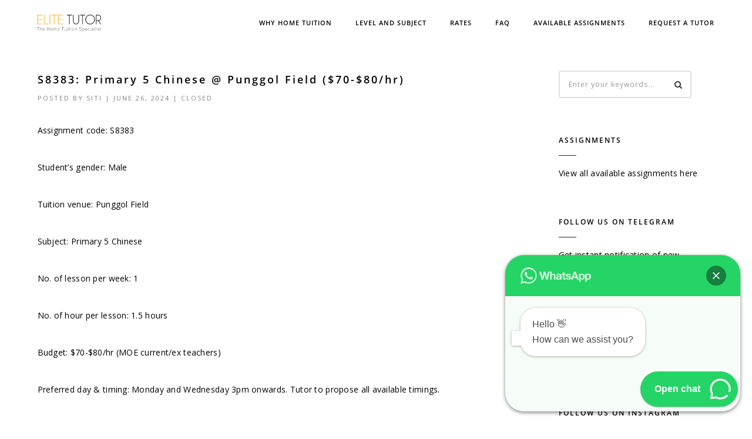

--- FILE ---
content_type: text/html; charset=UTF-8
request_url: https://www.elitetutor.sg/s8383-primary-5-chinese-punggol-field-70-80-hr/
body_size: 15227
content:
<!DOCTYPE html>
<html lang="en-US" class="no-js">
<head>
    <meta charset="UTF-8">
    <meta name="viewport" content="width=device-width,initial-scale=1.0" />
        <link rel="profile" href="https://gmpg.org/xfn/11">
    <link rel="pingback" href="https://www.elitetutor.sg/xmlrpc.php">
        <link rel="shortcut icon" href="https://www.elitetutor.sg/wp-content/uploads/2020/01/cropped-whatsapp-logo-2.jpg">
    <link rel="apple-touch-icon" href="https://www.elitetutor.sg/wp-content/uploads/2020/01/cropped-whatsapp-logo-2.jpg">
    <link rel="apple-touch-icon" sizes="72x72" href="https://www.elitetutor.sg/wp-content/uploads/2020/01/cropped-whatsapp-logo-2.jpg">
    <link rel="apple-touch-icon" sizes="114x114" href="https://www.elitetutor.sg/wp-content/uploads/2020/01/cropped-whatsapp-logo-2.jpg">
    <link rel="apple-touch-icon" sizes="149x149" href="https://www.elitetutor.sg/wp-content/uploads/2020/01/cropped-whatsapp-logo-2.jpg">
        <meta name='robots' content='index, follow, max-image-preview:large, max-snippet:-1, max-video-preview:-1' />
	<style>img:is([sizes="auto" i], [sizes^="auto," i]) { contain-intrinsic-size: 3000px 1500px }</style>
	
	<!-- This site is optimized with the Yoast SEO plugin v26.1.1 - https://yoast.com/wordpress/plugins/seo/ -->
	<title>S8383: Primary 5 Chinese @ Punggol Field ($70-$80/hr) : Elite Tutor Tuition Agency</title>
	<link rel="canonical" href="https://www.elitetutor.sg/s8383-primary-5-chinese-punggol-field-70-80-hr/" />
	<script type="application/ld+json" class="yoast-schema-graph">{"@context":"https://schema.org","@graph":[{"@type":"Article","@id":"https://www.elitetutor.sg/s8383-primary-5-chinese-punggol-field-70-80-hr/#article","isPartOf":{"@id":"https://www.elitetutor.sg/s8383-primary-5-chinese-punggol-field-70-80-hr/"},"author":{"name":"Siti","@id":"https://www.elitetutor.sg/#/schema/person/a4eba118b1875781ab0f23339f687ee4"},"headline":"S8383: Primary 5 Chinese @ Punggol Field ($70-$80/hr)","datePublished":"2024-06-26T09:44:06+00:00","dateModified":"2024-06-26T09:44:10+00:00","mainEntityOfPage":{"@id":"https://www.elitetutor.sg/s8383-primary-5-chinese-punggol-field-70-80-hr/"},"wordCount":159,"publisher":{"@id":"https://www.elitetutor.sg/#organization"},"articleSection":["Closed"],"inLanguage":"en-US"},{"@type":"WebPage","@id":"https://www.elitetutor.sg/s8383-primary-5-chinese-punggol-field-70-80-hr/","url":"https://www.elitetutor.sg/s8383-primary-5-chinese-punggol-field-70-80-hr/","name":"S8383: Primary 5 Chinese @ Punggol Field ($70-$80/hr) : Elite Tutor Tuition Agency","isPartOf":{"@id":"https://www.elitetutor.sg/#website"},"datePublished":"2024-06-26T09:44:06+00:00","dateModified":"2024-06-26T09:44:10+00:00","breadcrumb":{"@id":"https://www.elitetutor.sg/s8383-primary-5-chinese-punggol-field-70-80-hr/#breadcrumb"},"inLanguage":"en-US","potentialAction":[{"@type":"ReadAction","target":["https://www.elitetutor.sg/s8383-primary-5-chinese-punggol-field-70-80-hr/"]}]},{"@type":"BreadcrumbList","@id":"https://www.elitetutor.sg/s8383-primary-5-chinese-punggol-field-70-80-hr/#breadcrumb","itemListElement":[{"@type":"ListItem","position":1,"name":"Home","item":"https://www.elitetutor.sg/"},{"@type":"ListItem","position":2,"name":"S8383: Primary 5 Chinese @ Punggol Field ($70-$80/hr)"}]},{"@type":"WebSite","@id":"https://www.elitetutor.sg/#website","url":"https://www.elitetutor.sg/","name":"Elite Tutor Tuition Agency","description":"The Home Tuition Specialist","publisher":{"@id":"https://www.elitetutor.sg/#organization"},"potentialAction":[{"@type":"SearchAction","target":{"@type":"EntryPoint","urlTemplate":"https://www.elitetutor.sg/?s={search_term_string}"},"query-input":{"@type":"PropertyValueSpecification","valueRequired":true,"valueName":"search_term_string"}}],"inLanguage":"en-US"},{"@type":"Organization","@id":"https://www.elitetutor.sg/#organization","name":"Elite Tutor","url":"https://www.elitetutor.sg/","logo":{"@type":"ImageObject","inLanguage":"en-US","@id":"https://www.elitetutor.sg/#/schema/logo/image/","url":"https://www.elitetutor.sg/wp-content/uploads/2020/01/cropped-whatsapp-logo-2.jpg","contentUrl":"https://www.elitetutor.sg/wp-content/uploads/2020/01/cropped-whatsapp-logo-2.jpg","width":512,"height":512,"caption":"Elite Tutor"},"image":{"@id":"https://www.elitetutor.sg/#/schema/logo/image/"},"sameAs":["https://www.facebook.com/elitetutor.sg/","https://www.instagram.com/elitetutor.sg/"]},{"@type":"Person","@id":"https://www.elitetutor.sg/#/schema/person/a4eba118b1875781ab0f23339f687ee4","name":"Siti","image":{"@type":"ImageObject","inLanguage":"en-US","@id":"https://www.elitetutor.sg/#/schema/person/image/","url":"https://secure.gravatar.com/avatar/fb0da3bb5de91a603d81b58bdc49b3eb55b93958aa294517e861c19c8eb56c30?s=96&d=mm&r=g","contentUrl":"https://secure.gravatar.com/avatar/fb0da3bb5de91a603d81b58bdc49b3eb55b93958aa294517e861c19c8eb56c30?s=96&d=mm&r=g","caption":"Siti"},"sameAs":["https://www.elitetutor.sg/"]}]}</script>
	<!-- / Yoast SEO plugin. -->


<link rel='dns-prefetch' href='//www.elitetutor.sg' />
<link rel='dns-prefetch' href='//www.googletagmanager.com' />
<link rel='dns-prefetch' href='//fonts.googleapis.com' />
<link rel="alternate" type="application/rss+xml" title="Elite Tutor Tuition Agency &raquo; Feed" href="https://www.elitetutor.sg/feed/" />
<link rel="alternate" type="application/rss+xml" title="Elite Tutor Tuition Agency &raquo; Comments Feed" href="https://www.elitetutor.sg/comments/feed/" />
<script type="text/javascript">
/* <![CDATA[ */
window._wpemojiSettings = {"baseUrl":"https:\/\/s.w.org\/images\/core\/emoji\/16.0.1\/72x72\/","ext":".png","svgUrl":"https:\/\/s.w.org\/images\/core\/emoji\/16.0.1\/svg\/","svgExt":".svg","source":{"concatemoji":"https:\/\/www.elitetutor.sg\/wp-includes\/js\/wp-emoji-release.min.js?ver=6.8.3"}};
/*! This file is auto-generated */
!function(s,n){var o,i,e;function c(e){try{var t={supportTests:e,timestamp:(new Date).valueOf()};sessionStorage.setItem(o,JSON.stringify(t))}catch(e){}}function p(e,t,n){e.clearRect(0,0,e.canvas.width,e.canvas.height),e.fillText(t,0,0);var t=new Uint32Array(e.getImageData(0,0,e.canvas.width,e.canvas.height).data),a=(e.clearRect(0,0,e.canvas.width,e.canvas.height),e.fillText(n,0,0),new Uint32Array(e.getImageData(0,0,e.canvas.width,e.canvas.height).data));return t.every(function(e,t){return e===a[t]})}function u(e,t){e.clearRect(0,0,e.canvas.width,e.canvas.height),e.fillText(t,0,0);for(var n=e.getImageData(16,16,1,1),a=0;a<n.data.length;a++)if(0!==n.data[a])return!1;return!0}function f(e,t,n,a){switch(t){case"flag":return n(e,"\ud83c\udff3\ufe0f\u200d\u26a7\ufe0f","\ud83c\udff3\ufe0f\u200b\u26a7\ufe0f")?!1:!n(e,"\ud83c\udde8\ud83c\uddf6","\ud83c\udde8\u200b\ud83c\uddf6")&&!n(e,"\ud83c\udff4\udb40\udc67\udb40\udc62\udb40\udc65\udb40\udc6e\udb40\udc67\udb40\udc7f","\ud83c\udff4\u200b\udb40\udc67\u200b\udb40\udc62\u200b\udb40\udc65\u200b\udb40\udc6e\u200b\udb40\udc67\u200b\udb40\udc7f");case"emoji":return!a(e,"\ud83e\udedf")}return!1}function g(e,t,n,a){var r="undefined"!=typeof WorkerGlobalScope&&self instanceof WorkerGlobalScope?new OffscreenCanvas(300,150):s.createElement("canvas"),o=r.getContext("2d",{willReadFrequently:!0}),i=(o.textBaseline="top",o.font="600 32px Arial",{});return e.forEach(function(e){i[e]=t(o,e,n,a)}),i}function t(e){var t=s.createElement("script");t.src=e,t.defer=!0,s.head.appendChild(t)}"undefined"!=typeof Promise&&(o="wpEmojiSettingsSupports",i=["flag","emoji"],n.supports={everything:!0,everythingExceptFlag:!0},e=new Promise(function(e){s.addEventListener("DOMContentLoaded",e,{once:!0})}),new Promise(function(t){var n=function(){try{var e=JSON.parse(sessionStorage.getItem(o));if("object"==typeof e&&"number"==typeof e.timestamp&&(new Date).valueOf()<e.timestamp+604800&&"object"==typeof e.supportTests)return e.supportTests}catch(e){}return null}();if(!n){if("undefined"!=typeof Worker&&"undefined"!=typeof OffscreenCanvas&&"undefined"!=typeof URL&&URL.createObjectURL&&"undefined"!=typeof Blob)try{var e="postMessage("+g.toString()+"("+[JSON.stringify(i),f.toString(),p.toString(),u.toString()].join(",")+"));",a=new Blob([e],{type:"text/javascript"}),r=new Worker(URL.createObjectURL(a),{name:"wpTestEmojiSupports"});return void(r.onmessage=function(e){c(n=e.data),r.terminate(),t(n)})}catch(e){}c(n=g(i,f,p,u))}t(n)}).then(function(e){for(var t in e)n.supports[t]=e[t],n.supports.everything=n.supports.everything&&n.supports[t],"flag"!==t&&(n.supports.everythingExceptFlag=n.supports.everythingExceptFlag&&n.supports[t]);n.supports.everythingExceptFlag=n.supports.everythingExceptFlag&&!n.supports.flag,n.DOMReady=!1,n.readyCallback=function(){n.DOMReady=!0}}).then(function(){return e}).then(function(){var e;n.supports.everything||(n.readyCallback(),(e=n.source||{}).concatemoji?t(e.concatemoji):e.wpemoji&&e.twemoji&&(t(e.twemoji),t(e.wpemoji)))}))}((window,document),window._wpemojiSettings);
/* ]]> */
</script>
<style id='wp-emoji-styles-inline-css' type='text/css'>

	img.wp-smiley, img.emoji {
		display: inline !important;
		border: none !important;
		box-shadow: none !important;
		height: 1em !important;
		width: 1em !important;
		margin: 0 0.07em !important;
		vertical-align: -0.1em !important;
		background: none !important;
		padding: 0 !important;
	}
</style>
<link rel='stylesheet' id='wp-block-library-css' href='https://www.elitetutor.sg/wp-includes/css/dist/block-library/style.min.css?ver=6.8.3' type='text/css' media='all' />
<style id='classic-theme-styles-inline-css' type='text/css'>
/*! This file is auto-generated */
.wp-block-button__link{color:#fff;background-color:#32373c;border-radius:9999px;box-shadow:none;text-decoration:none;padding:calc(.667em + 2px) calc(1.333em + 2px);font-size:1.125em}.wp-block-file__button{background:#32373c;color:#fff;text-decoration:none}
</style>
<style id='joinchat-button-style-inline-css' type='text/css'>
.wp-block-joinchat-button{border:none!important;text-align:center}.wp-block-joinchat-button figure{display:table;margin:0 auto;padding:0}.wp-block-joinchat-button figcaption{font:normal normal 400 .6em/2em var(--wp--preset--font-family--system-font,sans-serif);margin:0;padding:0}.wp-block-joinchat-button .joinchat-button__qr{background-color:#fff;border:6px solid #25d366;border-radius:30px;box-sizing:content-box;display:block;height:200px;margin:auto;overflow:hidden;padding:10px;width:200px}.wp-block-joinchat-button .joinchat-button__qr canvas,.wp-block-joinchat-button .joinchat-button__qr img{display:block;margin:auto}.wp-block-joinchat-button .joinchat-button__link{align-items:center;background-color:#25d366;border:6px solid #25d366;border-radius:30px;display:inline-flex;flex-flow:row nowrap;justify-content:center;line-height:1.25em;margin:0 auto;text-decoration:none}.wp-block-joinchat-button .joinchat-button__link:before{background:transparent var(--joinchat-ico) no-repeat center;background-size:100%;content:"";display:block;height:1.5em;margin:-.75em .75em -.75em 0;width:1.5em}.wp-block-joinchat-button figure+.joinchat-button__link{margin-top:10px}@media (orientation:landscape)and (min-height:481px),(orientation:portrait)and (min-width:481px){.wp-block-joinchat-button.joinchat-button--qr-only figure+.joinchat-button__link{display:none}}@media (max-width:480px),(orientation:landscape)and (max-height:480px){.wp-block-joinchat-button figure{display:none}}

</style>
<style id='global-styles-inline-css' type='text/css'>
:root{--wp--preset--aspect-ratio--square: 1;--wp--preset--aspect-ratio--4-3: 4/3;--wp--preset--aspect-ratio--3-4: 3/4;--wp--preset--aspect-ratio--3-2: 3/2;--wp--preset--aspect-ratio--2-3: 2/3;--wp--preset--aspect-ratio--16-9: 16/9;--wp--preset--aspect-ratio--9-16: 9/16;--wp--preset--color--black: #000000;--wp--preset--color--cyan-bluish-gray: #abb8c3;--wp--preset--color--white: #ffffff;--wp--preset--color--pale-pink: #f78da7;--wp--preset--color--vivid-red: #cf2e2e;--wp--preset--color--luminous-vivid-orange: #ff6900;--wp--preset--color--luminous-vivid-amber: #fcb900;--wp--preset--color--light-green-cyan: #7bdcb5;--wp--preset--color--vivid-green-cyan: #00d084;--wp--preset--color--pale-cyan-blue: #8ed1fc;--wp--preset--color--vivid-cyan-blue: #0693e3;--wp--preset--color--vivid-purple: #9b51e0;--wp--preset--gradient--vivid-cyan-blue-to-vivid-purple: linear-gradient(135deg,rgba(6,147,227,1) 0%,rgb(155,81,224) 100%);--wp--preset--gradient--light-green-cyan-to-vivid-green-cyan: linear-gradient(135deg,rgb(122,220,180) 0%,rgb(0,208,130) 100%);--wp--preset--gradient--luminous-vivid-amber-to-luminous-vivid-orange: linear-gradient(135deg,rgba(252,185,0,1) 0%,rgba(255,105,0,1) 100%);--wp--preset--gradient--luminous-vivid-orange-to-vivid-red: linear-gradient(135deg,rgba(255,105,0,1) 0%,rgb(207,46,46) 100%);--wp--preset--gradient--very-light-gray-to-cyan-bluish-gray: linear-gradient(135deg,rgb(238,238,238) 0%,rgb(169,184,195) 100%);--wp--preset--gradient--cool-to-warm-spectrum: linear-gradient(135deg,rgb(74,234,220) 0%,rgb(151,120,209) 20%,rgb(207,42,186) 40%,rgb(238,44,130) 60%,rgb(251,105,98) 80%,rgb(254,248,76) 100%);--wp--preset--gradient--blush-light-purple: linear-gradient(135deg,rgb(255,206,236) 0%,rgb(152,150,240) 100%);--wp--preset--gradient--blush-bordeaux: linear-gradient(135deg,rgb(254,205,165) 0%,rgb(254,45,45) 50%,rgb(107,0,62) 100%);--wp--preset--gradient--luminous-dusk: linear-gradient(135deg,rgb(255,203,112) 0%,rgb(199,81,192) 50%,rgb(65,88,208) 100%);--wp--preset--gradient--pale-ocean: linear-gradient(135deg,rgb(255,245,203) 0%,rgb(182,227,212) 50%,rgb(51,167,181) 100%);--wp--preset--gradient--electric-grass: linear-gradient(135deg,rgb(202,248,128) 0%,rgb(113,206,126) 100%);--wp--preset--gradient--midnight: linear-gradient(135deg,rgb(2,3,129) 0%,rgb(40,116,252) 100%);--wp--preset--font-size--small: 13px;--wp--preset--font-size--medium: 20px;--wp--preset--font-size--large: 36px;--wp--preset--font-size--x-large: 42px;--wp--preset--spacing--20: 0.44rem;--wp--preset--spacing--30: 0.67rem;--wp--preset--spacing--40: 1rem;--wp--preset--spacing--50: 1.5rem;--wp--preset--spacing--60: 2.25rem;--wp--preset--spacing--70: 3.38rem;--wp--preset--spacing--80: 5.06rem;--wp--preset--shadow--natural: 6px 6px 9px rgba(0, 0, 0, 0.2);--wp--preset--shadow--deep: 12px 12px 50px rgba(0, 0, 0, 0.4);--wp--preset--shadow--sharp: 6px 6px 0px rgba(0, 0, 0, 0.2);--wp--preset--shadow--outlined: 6px 6px 0px -3px rgba(255, 255, 255, 1), 6px 6px rgba(0, 0, 0, 1);--wp--preset--shadow--crisp: 6px 6px 0px rgba(0, 0, 0, 1);}:where(.is-layout-flex){gap: 0.5em;}:where(.is-layout-grid){gap: 0.5em;}body .is-layout-flex{display: flex;}.is-layout-flex{flex-wrap: wrap;align-items: center;}.is-layout-flex > :is(*, div){margin: 0;}body .is-layout-grid{display: grid;}.is-layout-grid > :is(*, div){margin: 0;}:where(.wp-block-columns.is-layout-flex){gap: 2em;}:where(.wp-block-columns.is-layout-grid){gap: 2em;}:where(.wp-block-post-template.is-layout-flex){gap: 1.25em;}:where(.wp-block-post-template.is-layout-grid){gap: 1.25em;}.has-black-color{color: var(--wp--preset--color--black) !important;}.has-cyan-bluish-gray-color{color: var(--wp--preset--color--cyan-bluish-gray) !important;}.has-white-color{color: var(--wp--preset--color--white) !important;}.has-pale-pink-color{color: var(--wp--preset--color--pale-pink) !important;}.has-vivid-red-color{color: var(--wp--preset--color--vivid-red) !important;}.has-luminous-vivid-orange-color{color: var(--wp--preset--color--luminous-vivid-orange) !important;}.has-luminous-vivid-amber-color{color: var(--wp--preset--color--luminous-vivid-amber) !important;}.has-light-green-cyan-color{color: var(--wp--preset--color--light-green-cyan) !important;}.has-vivid-green-cyan-color{color: var(--wp--preset--color--vivid-green-cyan) !important;}.has-pale-cyan-blue-color{color: var(--wp--preset--color--pale-cyan-blue) !important;}.has-vivid-cyan-blue-color{color: var(--wp--preset--color--vivid-cyan-blue) !important;}.has-vivid-purple-color{color: var(--wp--preset--color--vivid-purple) !important;}.has-black-background-color{background-color: var(--wp--preset--color--black) !important;}.has-cyan-bluish-gray-background-color{background-color: var(--wp--preset--color--cyan-bluish-gray) !important;}.has-white-background-color{background-color: var(--wp--preset--color--white) !important;}.has-pale-pink-background-color{background-color: var(--wp--preset--color--pale-pink) !important;}.has-vivid-red-background-color{background-color: var(--wp--preset--color--vivid-red) !important;}.has-luminous-vivid-orange-background-color{background-color: var(--wp--preset--color--luminous-vivid-orange) !important;}.has-luminous-vivid-amber-background-color{background-color: var(--wp--preset--color--luminous-vivid-amber) !important;}.has-light-green-cyan-background-color{background-color: var(--wp--preset--color--light-green-cyan) !important;}.has-vivid-green-cyan-background-color{background-color: var(--wp--preset--color--vivid-green-cyan) !important;}.has-pale-cyan-blue-background-color{background-color: var(--wp--preset--color--pale-cyan-blue) !important;}.has-vivid-cyan-blue-background-color{background-color: var(--wp--preset--color--vivid-cyan-blue) !important;}.has-vivid-purple-background-color{background-color: var(--wp--preset--color--vivid-purple) !important;}.has-black-border-color{border-color: var(--wp--preset--color--black) !important;}.has-cyan-bluish-gray-border-color{border-color: var(--wp--preset--color--cyan-bluish-gray) !important;}.has-white-border-color{border-color: var(--wp--preset--color--white) !important;}.has-pale-pink-border-color{border-color: var(--wp--preset--color--pale-pink) !important;}.has-vivid-red-border-color{border-color: var(--wp--preset--color--vivid-red) !important;}.has-luminous-vivid-orange-border-color{border-color: var(--wp--preset--color--luminous-vivid-orange) !important;}.has-luminous-vivid-amber-border-color{border-color: var(--wp--preset--color--luminous-vivid-amber) !important;}.has-light-green-cyan-border-color{border-color: var(--wp--preset--color--light-green-cyan) !important;}.has-vivid-green-cyan-border-color{border-color: var(--wp--preset--color--vivid-green-cyan) !important;}.has-pale-cyan-blue-border-color{border-color: var(--wp--preset--color--pale-cyan-blue) !important;}.has-vivid-cyan-blue-border-color{border-color: var(--wp--preset--color--vivid-cyan-blue) !important;}.has-vivid-purple-border-color{border-color: var(--wp--preset--color--vivid-purple) !important;}.has-vivid-cyan-blue-to-vivid-purple-gradient-background{background: var(--wp--preset--gradient--vivid-cyan-blue-to-vivid-purple) !important;}.has-light-green-cyan-to-vivid-green-cyan-gradient-background{background: var(--wp--preset--gradient--light-green-cyan-to-vivid-green-cyan) !important;}.has-luminous-vivid-amber-to-luminous-vivid-orange-gradient-background{background: var(--wp--preset--gradient--luminous-vivid-amber-to-luminous-vivid-orange) !important;}.has-luminous-vivid-orange-to-vivid-red-gradient-background{background: var(--wp--preset--gradient--luminous-vivid-orange-to-vivid-red) !important;}.has-very-light-gray-to-cyan-bluish-gray-gradient-background{background: var(--wp--preset--gradient--very-light-gray-to-cyan-bluish-gray) !important;}.has-cool-to-warm-spectrum-gradient-background{background: var(--wp--preset--gradient--cool-to-warm-spectrum) !important;}.has-blush-light-purple-gradient-background{background: var(--wp--preset--gradient--blush-light-purple) !important;}.has-blush-bordeaux-gradient-background{background: var(--wp--preset--gradient--blush-bordeaux) !important;}.has-luminous-dusk-gradient-background{background: var(--wp--preset--gradient--luminous-dusk) !important;}.has-pale-ocean-gradient-background{background: var(--wp--preset--gradient--pale-ocean) !important;}.has-electric-grass-gradient-background{background: var(--wp--preset--gradient--electric-grass) !important;}.has-midnight-gradient-background{background: var(--wp--preset--gradient--midnight) !important;}.has-small-font-size{font-size: var(--wp--preset--font-size--small) !important;}.has-medium-font-size{font-size: var(--wp--preset--font-size--medium) !important;}.has-large-font-size{font-size: var(--wp--preset--font-size--large) !important;}.has-x-large-font-size{font-size: var(--wp--preset--font-size--x-large) !important;}
:where(.wp-block-post-template.is-layout-flex){gap: 1.25em;}:where(.wp-block-post-template.is-layout-grid){gap: 1.25em;}
:where(.wp-block-columns.is-layout-flex){gap: 2em;}:where(.wp-block-columns.is-layout-grid){gap: 2em;}
:root :where(.wp-block-pullquote){font-size: 1.5em;line-height: 1.6;}
</style>
<link rel='stylesheet' id='hcode-animate-style-css' href='https://www.elitetutor.sg/wp-content/themes/h-code/assets/css/animate.css?ver=1.6.1' type='text/css' media='all' />
<link rel='stylesheet' id='hcode-bootstrap-css' href='https://www.elitetutor.sg/wp-content/themes/h-code/assets/css/bootstrap.css?ver=1.6.1' type='text/css' media='all' />
<link rel='stylesheet' id='hcode-et-line-icons-style-css' href='https://www.elitetutor.sg/wp-content/themes/h-code/assets/css/et-line-icons.css?ver=1.6.1' type='text/css' media='all' />
<link rel='stylesheet' id='hcode-font-awesome-style-css' href='https://www.elitetutor.sg/wp-content/themes/h-code/assets/css/font-awesome.min.css?ver=1.6.1' type='text/css' media='all' />
<link rel='stylesheet' id='hcode-magnific-popup-style-css' href='https://www.elitetutor.sg/wp-content/themes/h-code/assets/css/magnific-popup.css?ver=1.6.1' type='text/css' media='all' />
<link rel='stylesheet' id='hcode-owl-carousel-style-css' href='https://www.elitetutor.sg/wp-content/themes/h-code/assets/css/owl.carousel.css?ver=1.6.1' type='text/css' media='all' />
<link rel='stylesheet' id='hcode-owl-transitions-style-css' href='https://www.elitetutor.sg/wp-content/themes/h-code/assets/css/owl.transitions.css?ver=1.6.1' type='text/css' media='all' />
<link rel='stylesheet' id='hcode-full-slider-style-css' href='https://www.elitetutor.sg/wp-content/themes/h-code/assets/css/full-slider.css?ver=1.6.1' type='text/css' media='all' />
<link rel='stylesheet' id='hcode-text-effect-style-css' href='https://www.elitetutor.sg/wp-content/themes/h-code/assets/css/text-effect.css?ver=1.6.1' type='text/css' media='all' />
<link rel='stylesheet' id='hcode-style-css' href='https://www.elitetutor.sg/wp-content/themes/h-code/style.css?ver=1.6.1' type='text/css' media='all' />
<link rel='stylesheet' id='hcode-responsive-style-css' href='https://www.elitetutor.sg/wp-content/themes/h-code/assets/css/responsive.css?ver=1.6.1' type='text/css' media='all' />
<link rel='stylesheet' id='hcode-extralayers-style-css' href='https://www.elitetutor.sg/wp-content/themes/h-code/assets/css/extralayers.css?ver=1.6.1' type='text/css' media='all' />
<!--[if IE]>
<link rel='stylesheet' id='hcode-ie-css' href='https://www.elitetutor.sg/wp-content/themes/h-code/assets/css/style-ie.css?ver=1.6.1' type='text/css' media='all' />
<![endif]-->
<link rel='stylesheet' id='tablepress-default-css' href='https://www.elitetutor.sg/wp-content/plugins/tablepress/css/build/default.css?ver=3.2.3' type='text/css' media='all' />
<link rel='stylesheet' id='redux-google-fonts-hcode_theme_setting-css' href='https://fonts.googleapis.com/css?family=Open+Sans%7COswald&#038;ver=1767021098' type='text/css' media='all' />
<script type="text/javascript" src="https://www.elitetutor.sg/wp-includes/js/jquery/jquery.min.js?ver=3.7.1" id="jquery-core-js"></script>
<script type="text/javascript" src="https://www.elitetutor.sg/wp-includes/js/jquery/jquery-migrate.min.js?ver=3.4.1" id="jquery-migrate-js"></script>
<script type="text/javascript" src="//www.elitetutor.sg/wp-content/plugins/revslider/sr6/assets/js/rbtools.min.js?ver=6.7.38" async id="tp-tools-js"></script>
<script type="text/javascript" src="//www.elitetutor.sg/wp-content/plugins/revslider/sr6/assets/js/rs6.min.js?ver=6.7.38" async id="revmin-js"></script>
<!--[if lt IE 9]>
<script type="text/javascript" src="https://www.elitetutor.sg/wp-content/themes/h-code/assets/js/html5shiv.js?ver=1.6.1" id="hcode-html5-js"></script>
<![endif]-->

<!-- Google tag (gtag.js) snippet added by Site Kit -->
<!-- Google Analytics snippet added by Site Kit -->
<!-- Google Ads snippet added by Site Kit -->
<script type="text/javascript" src="https://www.googletagmanager.com/gtag/js?id=G-5N7184DQHP" id="google_gtagjs-js" async></script>
<script type="text/javascript" id="google_gtagjs-js-after">
/* <![CDATA[ */
window.dataLayer = window.dataLayer || [];function gtag(){dataLayer.push(arguments);}
gtag("set","linker",{"domains":["www.elitetutor.sg"]});
gtag("js", new Date());
gtag("set", "developer_id.dZTNiMT", true);
gtag("config", "G-5N7184DQHP");
gtag("config", "AW-865112015");
 window._googlesitekit = window._googlesitekit || {}; window._googlesitekit.throttledEvents = []; window._googlesitekit.gtagEvent = (name, data) => { var key = JSON.stringify( { name, data } ); if ( !! window._googlesitekit.throttledEvents[ key ] ) { return; } window._googlesitekit.throttledEvents[ key ] = true; setTimeout( () => { delete window._googlesitekit.throttledEvents[ key ]; }, 5 ); gtag( "event", name, { ...data, event_source: "site-kit" } ); }; 
/* ]]> */
</script>
<link rel="https://api.w.org/" href="https://www.elitetutor.sg/wp-json/" /><link rel="alternate" title="JSON" type="application/json" href="https://www.elitetutor.sg/wp-json/wp/v2/posts/144415" /><link rel="EditURI" type="application/rsd+xml" title="RSD" href="https://www.elitetutor.sg/xmlrpc.php?rsd" />
<meta name="generator" content="WordPress 6.8.3" />
<link rel='shortlink' href='https://www.elitetutor.sg/?p=144415' />
<link rel="alternate" title="oEmbed (JSON)" type="application/json+oembed" href="https://www.elitetutor.sg/wp-json/oembed/1.0/embed?url=https%3A%2F%2Fwww.elitetutor.sg%2Fs8383-primary-5-chinese-punggol-field-70-80-hr%2F" />
<link rel="alternate" title="oEmbed (XML)" type="text/xml+oembed" href="https://www.elitetutor.sg/wp-json/oembed/1.0/embed?url=https%3A%2F%2Fwww.elitetutor.sg%2Fs8383-primary-5-chinese-punggol-field-70-80-hr%2F&#038;format=xml" />
<meta name="generator" content="Site Kit by Google 1.163.0" /><meta name="generator" content="Powered by Visual Composer - drag and drop page builder for WordPress."/>
<!--[if lte IE 9]><link rel="stylesheet" type="text/css" href="https://www.elitetutor.sg/wp-content/plugins/js_composer/assets/css/vc_lte_ie9.min.css" media="screen"><![endif]--><!--[if IE  8]><link rel="stylesheet" type="text/css" href="https://www.elitetutor.sg/wp-content/plugins/js_composer/assets/css/vc-ie8.min.css" media="screen"><![endif]--><meta name="generator" content="Powered by Slider Revolution 6.7.38 - responsive, Mobile-Friendly Slider Plugin for WordPress with comfortable drag and drop interface." />
<link rel="icon" href="https://www.elitetutor.sg/wp-content/uploads/2020/01/cropped-whatsapp-logo-2-32x32.jpg" sizes="32x32" />
<link rel="icon" href="https://www.elitetutor.sg/wp-content/uploads/2020/01/cropped-whatsapp-logo-2-192x192.jpg" sizes="192x192" />
<link rel="apple-touch-icon" href="https://www.elitetutor.sg/wp-content/uploads/2020/01/cropped-whatsapp-logo-2-180x180.jpg" />
<meta name="msapplication-TileImage" content="https://www.elitetutor.sg/wp-content/uploads/2020/01/cropped-whatsapp-logo-2-270x270.jpg" />
<script>function setREVStartSize(e){
			//window.requestAnimationFrame(function() {
				window.RSIW = window.RSIW===undefined ? window.innerWidth : window.RSIW;
				window.RSIH = window.RSIH===undefined ? window.innerHeight : window.RSIH;
				try {
					var pw = document.getElementById(e.c).parentNode.offsetWidth,
						newh;
					pw = pw===0 || isNaN(pw) || (e.l=="fullwidth" || e.layout=="fullwidth") ? window.RSIW : pw;
					e.tabw = e.tabw===undefined ? 0 : parseInt(e.tabw);
					e.thumbw = e.thumbw===undefined ? 0 : parseInt(e.thumbw);
					e.tabh = e.tabh===undefined ? 0 : parseInt(e.tabh);
					e.thumbh = e.thumbh===undefined ? 0 : parseInt(e.thumbh);
					e.tabhide = e.tabhide===undefined ? 0 : parseInt(e.tabhide);
					e.thumbhide = e.thumbhide===undefined ? 0 : parseInt(e.thumbhide);
					e.mh = e.mh===undefined || e.mh=="" || e.mh==="auto" ? 0 : parseInt(e.mh,0);
					if(e.layout==="fullscreen" || e.l==="fullscreen")
						newh = Math.max(e.mh,window.RSIH);
					else{
						e.gw = Array.isArray(e.gw) ? e.gw : [e.gw];
						for (var i in e.rl) if (e.gw[i]===undefined || e.gw[i]===0) e.gw[i] = e.gw[i-1];
						e.gh = e.el===undefined || e.el==="" || (Array.isArray(e.el) && e.el.length==0)? e.gh : e.el;
						e.gh = Array.isArray(e.gh) ? e.gh : [e.gh];
						for (var i in e.rl) if (e.gh[i]===undefined || e.gh[i]===0) e.gh[i] = e.gh[i-1];
											
						var nl = new Array(e.rl.length),
							ix = 0,
							sl;
						e.tabw = e.tabhide>=pw ? 0 : e.tabw;
						e.thumbw = e.thumbhide>=pw ? 0 : e.thumbw;
						e.tabh = e.tabhide>=pw ? 0 : e.tabh;
						e.thumbh = e.thumbhide>=pw ? 0 : e.thumbh;
						for (var i in e.rl) nl[i] = e.rl[i]<window.RSIW ? 0 : e.rl[i];
						sl = nl[0];
						for (var i in nl) if (sl>nl[i] && nl[i]>0) { sl = nl[i]; ix=i;}
						var m = pw>(e.gw[ix]+e.tabw+e.thumbw) ? 1 : (pw-(e.tabw+e.thumbw)) / (e.gw[ix]);
						newh =  (e.gh[ix] * m) + (e.tabh + e.thumbh);
					}
					var el = document.getElementById(e.c);
					if (el!==null && el) el.style.height = newh+"px";
					el = document.getElementById(e.c+"_wrapper");
					if (el!==null && el) {
						el.style.height = newh+"px";
						el.style.display = "block";
					}
				} catch(e){
					console.log("Failure at Presize of Slider:" + e)
				}
			//});
		  };</script>
<style type="text/css" title="dynamic-css" class="options-output">body, input, textarea, select{font-family:"Open Sans";}.alt-font{font-family:Oswald;}body{line-height:23px;font-size:14px;}.navbar .navbar-nav > li > a, .search-cart-header .subtitle{font-size:11px;}.top-cart .fa-shopping-cart, .search-cart-header i{font-size:13px;}.dropdown-header, .dropdown-menu, .simple-dropdown > ul.dropdown-menu > li a{font-size:11px;}h2{font-size:24px;}h3{font-size:14px;}h4{font-size:16px;}h5{font-size:11px;}h6{font-size:13px;}h1.section-title{font-size:36px;}h2.section-title{font-size:24px;}h3.section-title{font-size:20px;}h5.section-title{font-size:14px;}h6.section-title{font-size:13px;}.text-small{line-height:15px;font-size:11px;}.text-med{line-height:26px;font-size:14px;}.text-large{line-height:24px;font-size:15px;}.text-extra-large{line-height:28px;font-size:16px;}.title-small{line-height:30px;font-size:20px;}.title-med{line-height:34px;font-size:24px;}.title-large{line-height:41px;font-size:28px;}.title-extra-large{line-height:43px;font-size:35px;}.page-title h1{font-size:20px;}.page-title span{font-size:14px;}.breadcrumb ul li{font-size:11px;}.breadcrumb ul > li+li:before{font-size:8px;}.page-title-shop h1{font-size:35px;}.page-title-small h1{font-size:20px;}footer ul li a, .copyright{font-size:11px;}.bg-blck-overlay{background:rgba(0,0,0,0.85);}.bg-white{background:#ffffff;}.bg-yellow{background:#e6af2a;}.bg-deep-yellow{background:#f7f5e7;}.bg-golden-yellow{background:#c3bd86;}.bg-fast-yellow{background:#fdd947;}.bg-dark-gray{background:#252525;}.bg-mid-gray{background:#d4d4d4;}.bg-black{background:#000000;}.bg-green{background:#70bd5b;}.bg-gray{background:#f6f6f6;}.bg-yellow-ochre{background:#997546;}.bg-deep-brown{background:#544441;}.bg-orange{background:#c24742;}.bg-deep-orange{background:#f15a22;}.bg-fast-orange{background:#ff513b;}.bg-pink{background:#c2345f;}.bg-deep-red{background:#e75e50;}.bg-red{background:#d21616;}.bg-deep-pink{background:#e53878;}.bg-light-pink{background:#dc378e;}.bg-fast-pink{background:#ff1a56;}.bg-magenta{background:#d94378;}.bg-light-yellow{background:#f8f7f5;}.bg-dark-green{background:#60a532;}.bg-dark-blue{background:#3273a5;}.bg-violet{background:#6c407e;}.bg-light-gray{background:#f8f7f7;}.bg-light-gray2{background:#f4f4f4;}.bg-light-gray3{background:#fcfcfc;}.bg-slider{background:rgba(27,22,28,0.9);}.wide-separator-line{background:#e5e5e5;}.video-background{background:rgba(67,67,67,0.5);}.overlay-yellow{background:#ffca18;}.overlay-blue{background:#8ac4fe;}.overlay-gray{background:#f4f5f6;}.overlay-green{background:#71f1b9;}.transparent-header.shrink-nav{background:#ffffff;}.dropdown-menu, .simple-dropdown > ul.dropdown-menu > li > ul.mega-sub-menu{background:rgba(27,22,28,0.95);}.cart-content{background:rgba(27,22,28,0.95);}.white-header, .white-header.shrink-nav{background:#ffffff;}.white-header .dropdown-menu, .white-header .simple-dropdown > ul.dropdown-menu > li > ul.mega-sub-menu{background:rgba(27,22,28,0.95);}.white-header .cart-content{background:rgba(27,22,28,0.95);}.static-sticky{background:#ffffff;}.static-sticky .dropdown-menu, .static-sticky .simple-dropdown > ul.dropdown-menu > li > ul.mega-sub-menu{background:rgba(27,22,28,0.95);}.static-sticky .cart-content{background:rgba(27,22,28,0.95);}.static-sticky-gray{background:#f6f6f6;}.static-sticky-gray .dropdown-menu, .static-sticky-gray .simple-dropdown > ul.dropdown-menu > li > ul.mega-sub-menu{background:rgba(27,22,28,0.95);}.static-sticky-gray .cart-content{background:rgba(27,22,28,0.95);}.nav-dark{background:#000000;}.nav-dark .dropdown-menu, .nav-dark .simple-dropdown > ul.dropdown-menu > li > ul.mega-sub-menu{background:rgba(27,22,28,0.95);}.nav-dark .cart-content{background:rgba(27,22,28,0.95);}.nav-dark-transparent{background:rgba(27,22,28,0.95);}.nav-dark-transparent .dropdown-menu, .nav-dark-transparent .simple-dropdown > ul.dropdown-menu > li > ul.mega-sub-menu{background:rgba(27,22,28,0.95);}.nav-dark-transparent .cart-content{background:rgba(27,22,28,0.95);}.nav-light-transparent{background:rgba(255,255,255,0.8);}.nav-light-transparent .dropdown-menu, .nav-light-transparent .simple-dropdown > ul.dropdown-menu > li > ul.mega-sub-menu{background:rgba(0,0,0,0.9);}.nav-light-transparent .cart-content{background:rgba(0,0,0,0.9);}.non-sticky{background:#ffffff;}.non-sticky .dropdown-menu, .non-sticky .simple-dropdown > ul.dropdown-menu > li > ul.mega-sub-menu{background:rgba(27,22,28,0.95);}.non-sticky .cart-content{background:rgba(27,22,28,0.95);}body{color:#000000;}a{color:#000000;}a:hover{color:#575757;}h1, h2, h3, h4, h5{color:#000000;}.breadcrumb-white-text a, .breadcrumb-white-text li{color:#ffffff;}.breadcrumb-gray-text a, .breadcrumb-gray-text{color:#575757;}i{color:#9a9a9a;}.white-text{color:#ffffff;}.magenta-text{color:#d94378;}.orange-text{color:#ff513b;}.deep-red-text{color:#e75e50;}.red-text{color:#d50f0f;}.black-text{color:#000000;}a.black-text-link, a.black-text-link i, footer ul.list-inline li a{color:#000000;}a.black-text-link:hover, a.black-text-link:hover i, footer ul.list-inline li a:hover{color:#858585;}a.white-text-link, a.white-text-link i{color:#ffffff;}a.white-text-link:hover, a.white-text-link:hover i{color:#ababab;}a.gray-text-link, footer ul li a{color:#626262;}a.gray-text-link:hover, footer ul li a:hover{color:#000000;}.yellow-text{color:#e6af2a;}.yellow-text2{color:#fdd947;}.fast-yellow-text{color:#f7d23d;}.pink-text{color:#d9378e;}.light-gray-text{color:#ababab;}.light-gray-text2, .blog-date, .blog-date a{color:#828282;}.deep-gray-text{color:#464646;}.deep-light-gray-text{color:#878787;}.gray-text{color:#7f7f7f;}.dark-gray-text{color:#373737;}</style><noscript><style type="text/css"> .wpb_animate_when_almost_visible { opacity: 1; }</style></noscript>            <style>
                                .blog-details-headline {text-transform: none;}
.single-post .blog-image {display: none;}
.blog-listing .blog-image {display: none;}
.blog-listing .blog-date {padding-top: 0px;}                        </style>
    
        </head>
<body class="wp-singular post-template-default single single-post postid-144415 single-format-standard wp-theme-h-code wpb-js-composer js-comp-ver-4.12.1 vc_responsive">
    <nav class="navbar navbar-default navbar-fixed-top nav-transparent overlay-nav sticky-nav transparent-header nav-border-bottom  nav-black ">
        <div class="container">
            <div class="row">
                <!-- logo -->
                <div class="col-md-2 pull-left">
                                                                <a class="logo-light" href="https://www.elitetutor.sg">
                                                                    <img alt="" src="https://www.elitetutor.sg/wp-content/uploads/2016/10/Logo_Elite_Titor.png" class="logo" />
                                                                    <img alt="" src="https://www.elitetutor.sg/wp-content/uploads/2016/10/Logo_Elite_Titor.png" class="retina-logo" style="width:109px; max-height:34px" />
                                                                </a>
                                                                    <a class="logo-dark" href="https://www.elitetutor.sg">
                                                                    <img alt="" src="https://www.elitetutor.sg/wp-content/uploads/2016/10/Logo_Elite_Titor.png" class="logo" />
                                                                    <img alt="" src="https://www.elitetutor.sg/wp-content/uploads/2016/10/Logo_Elite_Titor.png" class="retina-logo-light" style="width:109px; max-height:34px"/>
                                                            </a>
                                        </div>
                <!-- end logo -->
                <!-- search and cart  -->
                                <!-- end search and cart  -->
                <!-- toggle navigation -->
                <div class="navbar-header col-sm-8 col-xs-2 pull-right">
                    <button type="button" class="navbar-toggle" data-toggle="collapse" data-target=".navbar-collapse">
                        <span class="sr-only">Toggle navigation</span>
                        <span class="icon-bar"></span>
                        <span class="icon-bar"></span>
                        <span class="icon-bar"></span>
                    </button>
                </div>
                <!-- toggle navigation end -->
                <!-- main menu -->
                                    <div class="col-md-8 no-padding-right accordion-menu text-right pull-right menu-position-right">
                <div id="mega-menu" class="navbar-collapse collapse"><ul id="menu-header" class="mega-menu-ul nav navbar-nav navbar-right panel-group"><li id="menu-item-18568" class="menu-item menu-item-type-post_type menu-item-object-page menu-item-18568 menu-first-level dropdown panel simple-dropdown dropdown-toggle collapsed"><a href="#collapse1" data-redirect-url="https://www.elitetutor.sg/why-home-tuition/" data-default-url="#collapse1" class="dropdown-toggle collapsed " data-hover="dropdown" data-toggle="collapse">Why Home Tuition</a></li>
<li id="menu-item-18581" class="menu-item menu-item-type-post_type menu-item-object-page menu-item-18581 menu-first-level dropdown panel simple-dropdown dropdown-toggle collapsed"><a href="#collapse1" data-redirect-url="https://www.elitetutor.sg/levels-and-subjects/" data-default-url="#collapse1" class="dropdown-toggle collapsed " data-hover="dropdown" data-toggle="collapse">Level and Subject</a></li>
<li id="menu-item-18589" class="menu-item menu-item-type-post_type menu-item-object-page menu-item-18589 menu-first-level dropdown panel simple-dropdown dropdown-toggle collapsed"><a href="#collapse1" data-redirect-url="https://www.elitetutor.sg/tuition-rates/" data-default-url="#collapse1" class="dropdown-toggle collapsed " data-hover="dropdown" data-toggle="collapse">Rates</a></li>
<li id="menu-item-18600" class="menu-item menu-item-type-post_type menu-item-object-page menu-item-18600 menu-first-level dropdown panel simple-dropdown dropdown-toggle collapsed"><a href="#collapse1" data-redirect-url="https://www.elitetutor.sg/faq/" data-default-url="#collapse1" class="dropdown-toggle collapsed " data-hover="dropdown" data-toggle="collapse">FAQ</a></li>
<li id="menu-item-18603" class="menu-item menu-item-type-post_type menu-item-object-page menu-item-18603 menu-first-level dropdown panel simple-dropdown dropdown-toggle collapsed"><a href="#collapse1" data-redirect-url="https://www.elitetutor.sg/available-tuition-assignments/" data-default-url="#collapse1" class="dropdown-toggle collapsed " data-hover="dropdown" data-toggle="collapse">Available Assignments</a></li>
<li id="menu-item-18626" class="menu-item menu-item-type-post_type menu-item-object-page menu-item-18626 menu-first-level dropdown panel simple-dropdown dropdown-toggle collapsed"><a href="#collapse1" data-redirect-url="https://www.elitetutor.sg/request-a-tutor/" data-default-url="#collapse1" class="dropdown-toggle collapsed " data-hover="dropdown" data-toggle="collapse">Request A Tutor</a></li>
</ul></div>                </div>
                <!-- end main menu -->
            </div>
        </div>
    </nav>

            <section class="no-padding-bottom post-144415 post type-post status-publish format-standard hentry category-closed">
                <div class="container col2-layout">
                    <div class="row">
                    <div class="col-md-8 col-sm-8 col-xs-12"><section  class="no-padding next-prev-post-wrapper">
    <div class="container">
        <div class="row">
            <div class="col-md-12 col-sm-12 col-xs-12 no-padding">
                <h2 class="blog-details-headline text-black">S8383: Primary 5 Chinese @ Punggol Field ($70-$80/hr)</h2>
                <div class="blog-date no-padding-top">Posted by  <a class="url fn n" href="https://www.elitetutor.sg/author/siti-halimahelitetutor-sg/">Siti</a> | June 26, 2024 | <a class="white-text" href="https://www.elitetutor.sg/category/closed/" rel="category tag">Closed</a></div>
                <div class="margin-tb-30px">
                <div class="blog-image bg-transparent"><img src="" width="900" height="600" alt=""/></div>                </div>
                <div class="blog-details-text">
                    
<p>Assignment code: S8383</p>



<p>Student’s gender: Male</p>



<p>Tuition venue: Punggol Field</p>



<p>Subject: Primary 5 Chinese</p>



<p>No. of lesson per week: 1</p>



<p>No. of hour per lesson: 1.5 hours</p>



<p>Budget: $70-$80/hr (MOE current/ex teachers)</p>



<p>Preferred day &amp; timing: Monday and Wednesday 3pm onwards. Tutor to propose all available timings.</p>



<p>Tutor requirement: MOE trained teachers only.</p>



<p>Remarks: Tuition to start ASAP. Need a committed and experienced tutor. Student is failing the subject.</p>



<p>——————————————————————————-</p>



<p>If interested, please email us the following information along with a copy of your educational certificates (if you have not emailed us previously) to <a href="/cdn-cgi/l/email-protection" class="__cf_email__" data-cfemail="7918090915101a180d101617391c15100d1c0d0c0d160b570a1e">[email&#160;protected]</a></p>



<p>Assignment Code: S8383<br>Name:<br>Age:<br>Address:<br>Gender:<br>Race:<br>Contact number:<br>Email:<br>Highest Qualification:<br>School Attended:<br>Relevant Results:<br>Tutoring Experience (in years):<br>Brief description of your experience (would be good if you can include your past and current students and the level and subjects taught):<br>Preferred times slot &amp; available timings:<br>Expected tuition rate per hour:</p>
                                                        </div>
                                            
                
                		<div class="text-center padding-four-top padding-four-bottom col-md-12 col-sm-12 col-xs-12 no-padding-lr">
				            <a class="btn social-icon social-icon-large button" href="https://www.facebook.com/sharer.php?u=https://www.elitetutor.sg/s8383-primary-5-chinese-punggol-field-70-80-hr/" onclick="window.open(this.href,this.title,'width=500,height=500,top=300px,left=300px');  return false;" rel="nofollow" target="_blank" title="S8383%3A%20Primary%205%20Chinese%20%40%20Punggol%20Field%20%28%2470-%2480%2Fhr%29"><i class="fa fa-facebook"></i></a>
							            <a class="btn social-icon social-icon-large button" href="https://twitter.com/share?url=https://www.elitetutor.sg/s8383-primary-5-chinese-punggol-field-70-80-hr/" onclick="window.open(this.href,this.title,'width=500,height=500,top=300px,left=300px');  return false;"  rel="nofollow" target="_blank" title="S8383%3A%20Primary%205%20Chinese%20%40%20Punggol%20Field%20%28%2470-%2480%2Fhr%29"><i class="fa fa-twitter"></i></a>
							            <a class="btn social-icon social-icon-large button" href="//plus.google.com/share?url=https://www.elitetutor.sg/s8383-primary-5-chinese-punggol-field-70-80-hr/" target="_blank" onclick="window.open(this.href,this.title,'width=500,height=500,top=300px,left=300px');  return false;"  rel="nofollow" title="S8383%3A%20Primary%205%20Chinese%20%40%20Punggol%20Field%20%28%2470-%2480%2Fhr%29"><i class="fa fa-google-plus"></i></a>
										    </div>
	                               
                                            
                                            
                            </div>
        </div>
    </div>
</section></div><div class="col-md-3 col-sm-4 col-xs-12 col-md-offset-1 xs-margin-top-seven sidebar pull-right"><!-- sidebar --><div id="search-4" class="widget widget_search"><form method="get" action="https://www.elitetutor.sg/" name="search" class="main-search">
    <button type="submit" class="fa fa-search close-search search-button black-text"></button>
    <input class="sidebar-search" type="text" name="s" value="" placeholder="Enter your keywords...">
</form>
</div><!-- end sidebar --><!-- sidebar --><div id="text-7" class="widget widget_text"><!-- headline --><h5 class="widget-title">Assignments</h5><div class="thin-separator-line bg-dark-gray no-margin-lr"></div><!-- end headline -->			<div class="textwidget"><a href="https://www.elitetutor.sg/available-tuition-assignments/">View all available assignments here</a></div>
		</div><!-- end sidebar --><!-- sidebar --><div id="text-81" class="widget widget_text">			<div class="textwidget"><script data-cfasync="false" src="/cdn-cgi/scripts/5c5dd728/cloudflare-static/email-decode.min.js"></script><script type="text/javascript" src="https://forms.aweber.com/form/60/769676960.js"></script></div>
		</div><!-- end sidebar --><!-- sidebar --><div id="text-84" class="widget widget_text"><!-- headline --><h5 class="widget-title">Follow us on Telegram</h5><div class="thin-separator-line bg-dark-gray no-margin-lr"></div><!-- end headline -->			<div class="textwidget"><p>Get instant notification of new assignments via our Telegram channel at <a href="https://t.me/elitetutorsg">https://t.me/elitetutorsg</a></p>
</div>
		</div><!-- end sidebar --><!-- sidebar --><div id="text-82" class="widget widget_text"><!-- headline --><h5 class="widget-title">Like us on Facebook</h5><div class="thin-separator-line bg-dark-gray no-margin-lr"></div><!-- end headline -->			<div class="textwidget"><div id="fb-root"></div>
<script async defer crossorigin="anonymous" src="https://connect.facebook.net/en_GB/sdk.js#xfbml=1&version=v8.0" nonce="qCkAccDV"></script>
<div class="fb-like" data-href="https://www.facebook.com/elitetutor.sg" data-width="" data-layout="standard" data-action="like" data-size="large" data-share="true"></div></div>
		</div><!-- end sidebar --><!-- sidebar --><div id="text-85" class="widget widget_text"><!-- headline --><h5 class="widget-title">Follow us on Instagram</h5><div class="thin-separator-line bg-dark-gray no-margin-lr"></div><!-- end headline -->			<div class="textwidget"><p>Follow us on instagram over at <a href="https://www.instagram.com/elitetutor.sg/" target="_blank" rel="noopener">https://www.instagram.com/elitetutor.sg</a></p>
</div>
		</div><!-- end sidebar --></div>                    </div>
                </div>
            </section>
        <footer class="bg-light-gray2">
	<div class=" bg-white footer-top"><div class="container"><div class="row margin-four"><div class="col-md-4 col-sm-4 text-center"><i class="icon-phone small-icon black-text"></i><h6 class="black-text margin-two no-margin-bottom">6466 0663 / 91688749 (Whatsapp/SMS)</h6></div><div class="col-md-4 col-sm-4 text-center"><i class="icon-map-pin small-icon black-text"></i><h6 class="black-text margin-two no-margin-bottom">2 Venture Drive #24-01 Singapore 608526 </h6></div><div class="col-md-4 col-sm-4 text-center"><i class="icon-envelope small-icon black-text"></i><h6 class="margin-two no-margin-bottom"><a href="/cdn-cgi/l/email-protection#81e2eeeff5e0e2f5c1e4ede8f5e4f5f4f5eef3aff2e6" class="black-text"><span class="__cf_email__" data-cfemail="f5969a9b81949681b590999c81908180819a87db8692">[email&#160;protected]</span></a></h6></div></div></div></div>	    <div class="container">                        <div class="row margin-four ">
            	                <div class="col-md-6 col-sm-12 sm-text-center sm-margin-bottom-four footer-position">
                    <!-- link -->
                    <ul id="menu-footer-menu" class="list-inline footer-link text-uppercase"><li id="menu-item-18890" class="menu-item menu-item-type-post_type menu-item-object-page menu-item-18890"><a href="https://www.elitetutor.sg/jobs/">Jobs</a></li>
<li id="menu-item-18429" class="menu-item menu-item-type-post_type menu-item-object-page menu-item-18429"><a href="https://www.elitetutor.sg/contact/">Contact Us</a></li>
<li id="menu-item-18898" class="menu-item menu-item-type-post_type menu-item-object-page menu-item-18898"><a href="https://www.elitetutor.sg/privacy-policy/">Privacy Policy</a></li>
<li id="menu-item-18901" class="menu-item menu-item-type-post_type menu-item-object-page menu-item-18901"><a href="https://www.elitetutor.sg/web-site-agreement/">Web Site Agreement</a></li>
</ul>                    <!-- end link -->
                </div>
            	                            </div>
            </div>    <div class="container-fluid bg-dark-gray footer-bottom">
        <div class="container">
            <div class="row margin-three">
                                    <!-- copyright -->
                    <div class="col-md-6 col-sm-6 col-xs-12 copyright text-left letter-spacing-1 xs-text-center xs-margin-bottom-one light-gray-text2">
                        © 2026 Elite Tutor. Business Registration No: 53189447M.                     </div>
                    <!-- end copyright -->
                                            </div>
        </div>
    </div>
<!-- scroll to top -->
    <a class="scrollToTop" href="javascript:void(0);">
        <i class="fa fa-angle-up"></i>
    </a>
<!-- scroll to top End... -->
</footer>

		<script data-cfasync="false" src="/cdn-cgi/scripts/5c5dd728/cloudflare-static/email-decode.min.js"></script><script>
			window.RS_MODULES = window.RS_MODULES || {};
			window.RS_MODULES.modules = window.RS_MODULES.modules || {};
			window.RS_MODULES.waiting = window.RS_MODULES.waiting || [];
			window.RS_MODULES.defered = false;
			window.RS_MODULES.moduleWaiting = window.RS_MODULES.moduleWaiting || {};
			window.RS_MODULES.type = 'compiled';
		</script>
		<script type="speculationrules">
{"prefetch":[{"source":"document","where":{"and":[{"href_matches":"\/*"},{"not":{"href_matches":["\/wp-*.php","\/wp-admin\/*","\/wp-content\/uploads\/*","\/wp-content\/*","\/wp-content\/plugins\/*","\/wp-content\/themes\/h-code\/*","\/*\\?(.+)"]}},{"not":{"selector_matches":"a[rel~=\"nofollow\"]"}},{"not":{"selector_matches":".no-prefetch, .no-prefetch a"}}]},"eagerness":"conservative"}]}
</script>

<div class="joinchat joinchat--right" data-settings='{"telephone":"6591688749","mobile_only":false,"button_delay":1,"whatsapp_web":true,"qr":true,"message_views":1,"message_delay":3,"message_badge":false,"message_send":"Hello Elite Tutor, I would like to make an enquiry!","message_hash":"710235b4"}' hidden aria-hidden="false">
	<div class="joinchat__button" role="button" tabindex="0" aria-label="Need help? Open chat">
									<div class="joinchat__tooltip" aria-hidden="true"><div>Need help?</div></div>
			</div>
				<div class="joinchat__qr"><div>Scan the code</div></div>
				<div class="joinchat__chatbox" role="dialog" aria-labelledby="joinchat__label" aria-modal="true">
			<div class="joinchat__header">
				<div id="joinchat__label">
											<svg class="joinchat__wa" width="120" height="28" viewBox="0 0 120 28"><title>WhatsApp</title><path d="M117.2 17c0 .4-.2.7-.4 1-.1.3-.4.5-.7.7l-1 .2c-.5 0-.9 0-1.2-.2l-.7-.7a3 3 0 0 1-.4-1 5.4 5.4 0 0 1 0-2.3c0-.4.2-.7.4-1l.7-.7a2 2 0 0 1 1.1-.3 2 2 0 0 1 1.8 1l.4 1a5.3 5.3 0 0 1 0 2.3m2.5-3c-.1-.7-.4-1.3-.8-1.7a4 4 0 0 0-1.3-1.2c-.6-.3-1.3-.4-2-.4-.6 0-1.2.1-1.7.4a3 3 0 0 0-1.2 1.1V11H110v13h2.7v-4.5c.4.4.8.8 1.3 1 .5.3 1 .4 1.6.4a4 4 0 0 0 3.2-1.5c.4-.5.7-1 .8-1.6.2-.6.3-1.2.3-1.9s0-1.3-.3-2zm-13.1 3c0 .4-.2.7-.4 1l-.7.7-1.1.2c-.4 0-.8 0-1-.2-.4-.2-.6-.4-.8-.7a3 3 0 0 1-.4-1 5.4 5.4 0 0 1 0-2.3c0-.4.2-.7.4-1 .1-.3.4-.5.7-.7a2 2 0 0 1 1-.3 2 2 0 0 1 1.9 1l.4 1a5.4 5.4 0 0 1 0 2.3m1.7-4.7a4 4 0 0 0-3.3-1.6c-.6 0-1.2.1-1.7.4a3 3 0 0 0-1.2 1.1V11h-2.6v13h2.7v-4.5c.3.4.7.8 1.2 1 .6.3 1.1.4 1.7.4a4 4 0 0 0 3.2-1.5c.4-.5.6-1 .8-1.6s.3-1.2.3-1.9-.1-1.3-.3-2c-.2-.6-.4-1.2-.8-1.6m-17.5 3.2 1.7-5 1.7 5zm.2-8.2-5 13.4h3l1-3h5l1 3h3L94 7.3zm-5.3 9.1-.6-.8-1-.5a11.6 11.6 0 0 0-2.3-.5l-1-.3a2 2 0 0 1-.6-.3.7.7 0 0 1-.3-.6c0-.2 0-.4.2-.5l.3-.3h.5l.5-.1c.5 0 .9 0 1.2.3.4.1.6.5.6 1h2.5c0-.6-.2-1.1-.4-1.5a3 3 0 0 0-1-1 4 4 0 0 0-1.3-.5 7.7 7.7 0 0 0-3 0c-.6.1-1 .3-1.4.5l-1 1a3 3 0 0 0-.4 1.5 2 2 0 0 0 1 1.8l1 .5 1.1.3 2.2.6c.6.2.8.5.8 1l-.1.5-.4.4a2 2 0 0 1-.6.2 2.8 2.8 0 0 1-1.4 0 2 2 0 0 1-.6-.3l-.5-.5-.2-.8H77c0 .7.2 1.2.5 1.6.2.5.6.8 1 1 .4.3.9.5 1.4.6a8 8 0 0 0 3.3 0c.5 0 1-.2 1.4-.5a3 3 0 0 0 1-1c.3-.5.4-1 .4-1.6 0-.5 0-.9-.3-1.2M74.7 8h-2.6v3h-1.7v1.7h1.7v5.8c0 .5 0 .9.2 1.2l.7.7 1 .3a7.8 7.8 0 0 0 2 0h.7v-2.1a3.4 3.4 0 0 1-.8 0l-1-.1-.2-1v-4.8h2V11h-2zm-7.6 9v.5l-.3.8-.7.6c-.2.2-.7.2-1.2.2h-.6l-.5-.2a1 1 0 0 1-.4-.4l-.1-.6.1-.6.4-.4.5-.3a4.8 4.8 0 0 1 1.2-.2 8 8 0 0 0 1.2-.2l.4-.3v1zm2.6 1.5v-5c0-.6 0-1.1-.3-1.5l-1-.8-1.4-.4a10.9 10.9 0 0 0-3.1 0l-1.5.6c-.4.2-.7.6-1 1a3 3 0 0 0-.5 1.5h2.7c0-.5.2-.9.5-1a2 2 0 0 1 1.3-.4h.6l.6.2.3.4.2.7c0 .3 0 .5-.3.6-.1.2-.4.3-.7.4l-1 .1a22 22 0 0 0-2.4.4l-1 .5c-.3.2-.6.5-.8.9-.2.3-.3.8-.3 1.3s.1 1 .3 1.3c.1.4.4.7.7 1l1 .4c.4.2.9.2 1.3.2a6 6 0 0 0 1.8-.2c.6-.2 1-.5 1.5-1a4 4 0 0 0 .2 1H70l-.3-1zm-11-6.7c-.2-.4-.6-.6-1-.8-.5-.2-1-.3-1.8-.3-.5 0-1 .1-1.5.4a3 3 0 0 0-1.3 1.2v-5h-2.7v13.4H53v-5.1c0-1 .2-1.7.5-2.2.3-.4.9-.6 1.6-.6.6 0 1 .2 1.3.6s.4 1 .4 1.8v5.5h2.7v-6c0-.6 0-1.2-.2-1.6 0-.5-.3-1-.5-1.3zm-14 4.7-2.3-9.2h-2.8l-2.3 9-2.2-9h-3l3.6 13.4h3l2.2-9.2 2.3 9.2h3l3.6-13.4h-3zm-24.5.2L18 15.6c-.3-.1-.6-.2-.8.2A20 20 0 0 1 16 17c-.2.2-.4.3-.7.1-.4-.2-1.5-.5-2.8-1.7-1-1-1.7-2-2-2.4-.1-.4 0-.5.2-.7l.5-.6.4-.6v-.6L10.4 8c-.3-.6-.6-.5-.8-.6H9c-.2 0-.6.1-.9.5C7.8 8.2 7 9 7 10.7s1.3 3.4 1.4 3.6c.2.3 2.5 3.7 6 5.2l1.9.8c.8.2 1.6.2 2.2.1s2-.8 2.3-1.6c.3-.9.3-1.5.2-1.7l-.7-.4zM14 25.3c-2 0-4-.5-5.8-1.6l-.4-.2-4.4 1.1 1.2-4.2-.3-.5A11.5 11.5 0 0 1 22.1 5.7 11.5 11.5 0 0 1 14 25.3M14 0A13.8 13.8 0 0 0 2 20.7L0 28l7.3-2A13.8 13.8 0 1 0 14 0"/></svg>
									</div>
				<div class="joinchat__close" role="button" tabindex="0" aria-label="Close"></div>
			</div>
			<div class="joinchat__scroll">
				<div class="joinchat__content">
					<div class="joinchat__chat"><div class="joinchat__bubble">Hello 👋<br>How can we assist you?</div></div>
					<div class="joinchat__open" role="button" tabindex="0">
													<div class="joinchat__open__text">Open chat</div>
												<svg class="joinchat__open__icon" width="60" height="60" viewbox="0 0 400 400">
							<path class="joinchat__pa" d="M168.83 200.504H79.218L33.04 44.284a1 1 0 0 1 1.386-1.188L365.083 199.04a1 1 0 0 1 .003 1.808L34.432 357.903a1 1 0 0 1-1.388-1.187l29.42-99.427"/>
							<path class="joinchat__pb" d="M318.087 318.087c-52.982 52.982-132.708 62.922-195.725 29.82l-80.449 10.18 10.358-80.112C18.956 214.905 28.836 134.99 81.913 81.913c65.218-65.217 170.956-65.217 236.174 0 42.661 42.661 57.416 102.661 44.265 157.316"/>
						</svg>
					</div>
				</div>
			</div>
		</div>
	</div>
<link rel='stylesheet' id='joinchat-css' href='https://www.elitetutor.sg/wp-content/plugins/creame-whatsapp-me/public/css/joinchat.min.css?ver=6.0.8' type='text/css' media='all' />
<link rel='stylesheet' id='rs-plugin-settings-css' href='//www.elitetutor.sg/wp-content/plugins/revslider/sr6/assets/css/rs6.css?ver=6.7.38' type='text/css' media='all' />
<style id='rs-plugin-settings-inline-css' type='text/css'>
.tp-caption a{color:#ff7302;text-shadow:none;-webkit-transition:all 0.2s ease-out;-moz-transition:all 0.2s ease-out;-o-transition:all 0.2s ease-out;-ms-transition:all 0.2s ease-out}.tp-caption a:hover{color:#ffa902}.tp-caption a{color:#ff7302;text-shadow:none;-webkit-transition:all 0.2s ease-out;-moz-transition:all 0.2s ease-out;-o-transition:all 0.2s ease-out;-ms-transition:all 0.2s ease-out}.tp-caption a:hover{color:#ffa902}.tp-caption a{color:#ff7302;text-shadow:none;-webkit-transition:all 0.2s ease-out;-moz-transition:all 0.2s ease-out;-o-transition:all 0.2s ease-out;-ms-transition:all 0.2s ease-out}.tp-caption a:hover{color:#ffa902}.tp-caption a{color:#ff7302;text-shadow:none;-webkit-transition:all 0.2s ease-out;-moz-transition:all 0.2s ease-out;-o-transition:all 0.2s ease-out;-ms-transition:all 0.2s ease-out}.tp-caption a:hover{color:#ffa902}.tp-caption a{color:#ff7302;text-shadow:none;-webkit-transition:all 0.2s ease-out;-moz-transition:all 0.2s ease-out;-o-transition:all 0.2s ease-out;-ms-transition:all 0.2s ease-out}.tp-caption a:hover{color:#ffa902}.tp-caption a{color:#ff7302;text-shadow:none;-webkit-transition:all 0.2s ease-out;-moz-transition:all 0.2s ease-out;-o-transition:all 0.2s ease-out;-ms-transition:all 0.2s ease-out}.tp-caption a:hover{color:#ffa902}.tp-caption a{color:#ff7302;text-shadow:none;-webkit-transition:all 0.2s ease-out;-moz-transition:all 0.2s ease-out;-o-transition:all 0.2s ease-out;-ms-transition:all 0.2s ease-out}.tp-caption a:hover{color:#ffa902}.tp-caption a{color:#ff7302;text-shadow:none;-webkit-transition:all 0.2s ease-out;-moz-transition:all 0.2s ease-out;-o-transition:all 0.2s ease-out;-ms-transition:all 0.2s ease-out}.tp-caption a:hover{color:#ffa902}.tp-caption a{color:#ff7302;text-shadow:none;-webkit-transition:all 0.2s ease-out;-moz-transition:all 0.2s ease-out;-o-transition:all 0.2s ease-out;-ms-transition:all 0.2s ease-out}.tp-caption a:hover{color:#ffa902}.tp-caption a{color:#ff7302;text-shadow:none;-webkit-transition:all 0.2s ease-out;-moz-transition:all 0.2s ease-out;-o-transition:all 0.2s ease-out;-ms-transition:all 0.2s ease-out}.tp-caption a:hover{color:#ffa902}.tp-caption a{color:#ff7302;text-shadow:none;-webkit-transition:all 0.2s ease-out;-moz-transition:all 0.2s ease-out;-o-transition:all 0.2s ease-out;-ms-transition:all 0.2s ease-out}.tp-caption a:hover{color:#ffa902}.tp-caption a{color:#ff7302;text-shadow:none;-webkit-transition:all 0.2s ease-out;-moz-transition:all 0.2s ease-out;-o-transition:all 0.2s ease-out;-ms-transition:all 0.2s ease-out}.tp-caption a:hover{color:#ffa902}.tp-caption a{color:#ff7302;text-shadow:none;-webkit-transition:all 0.2s ease-out;-moz-transition:all 0.2s ease-out;-o-transition:all 0.2s ease-out;-ms-transition:all 0.2s ease-out}.tp-caption a:hover{color:#ffa902}.tp-caption a{color:#ff7302;text-shadow:none;-webkit-transition:all 0.2s ease-out;-moz-transition:all 0.2s ease-out;-o-transition:all 0.2s ease-out;-ms-transition:all 0.2s ease-out}.tp-caption a:hover{color:#ffa902}.tp-caption a{color:#ff7302;text-shadow:none;-webkit-transition:all 0.2s ease-out;-moz-transition:all 0.2s ease-out;-o-transition:all 0.2s ease-out;-ms-transition:all 0.2s ease-out}.tp-caption a:hover{color:#ffa902}.tp-caption a{color:#ff7302;text-shadow:none;-webkit-transition:all 0.2s ease-out;-moz-transition:all 0.2s ease-out;-o-transition:all 0.2s ease-out;-ms-transition:all 0.2s ease-out}.tp-caption a:hover{color:#ffa902}.tp-caption a{color:#ff7302;text-shadow:none;-webkit-transition:all 0.2s ease-out;-moz-transition:all 0.2s ease-out;-o-transition:all 0.2s ease-out;-ms-transition:all 0.2s ease-out}.tp-caption a:hover{color:#ffa902}.tp-caption a{color:#ff7302;text-shadow:none;-webkit-transition:all 0.2s ease-out;-moz-transition:all 0.2s ease-out;-o-transition:all 0.2s ease-out;-ms-transition:all 0.2s ease-out}.tp-caption a:hover{color:#ffa902}.tp-caption a{color:#ff7302;text-shadow:none;-webkit-transition:all 0.2s ease-out;-moz-transition:all 0.2s ease-out;-o-transition:all 0.2s ease-out;-ms-transition:all 0.2s ease-out}.tp-caption a:hover{color:#ffa902}.tp-caption a{color:#ff7302;text-shadow:none;-webkit-transition:all 0.2s ease-out;-moz-transition:all 0.2s ease-out;-o-transition:all 0.2s ease-out;-ms-transition:all 0.2s ease-out}.tp-caption a:hover{color:#ffa902}.tp-caption a{color:#ff7302;text-shadow:none;-webkit-transition:all 0.2s ease-out;-moz-transition:all 0.2s ease-out;-o-transition:all 0.2s ease-out;-ms-transition:all 0.2s ease-out}.tp-caption a:hover{color:#ffa902}.tp-caption a{color:#ff7302;text-shadow:none;-webkit-transition:all 0.2s ease-out;-moz-transition:all 0.2s ease-out;-o-transition:all 0.2s ease-out;-ms-transition:all 0.2s ease-out}.tp-caption a:hover{color:#ffa902}.tp-caption a{color:#ff7302;text-shadow:none;-webkit-transition:all 0.2s ease-out;-moz-transition:all 0.2s ease-out;-o-transition:all 0.2s ease-out;-ms-transition:all 0.2s ease-out}.tp-caption a:hover{color:#ffa902}.tp-caption a{color:#ff7302;text-shadow:none;-webkit-transition:all 0.2s ease-out;-moz-transition:all 0.2s ease-out;-o-transition:all 0.2s ease-out;-ms-transition:all 0.2s ease-out}.tp-caption a:hover{color:#ffa902}.tp-caption a{color:#ff7302;text-shadow:none;-webkit-transition:all 0.2s ease-out;-moz-transition:all 0.2s ease-out;-o-transition:all 0.2s ease-out;-ms-transition:all 0.2s ease-out}.tp-caption a:hover{color:#ffa902}.tp-caption a{color:#ff7302;text-shadow:none;-webkit-transition:all 0.2s ease-out;-moz-transition:all 0.2s ease-out;-o-transition:all 0.2s ease-out;-ms-transition:all 0.2s ease-out}.tp-caption a:hover{color:#ffa902}.tp-caption a{color:#ff7302;text-shadow:none;-webkit-transition:all 0.2s ease-out;-moz-transition:all 0.2s ease-out;-o-transition:all 0.2s ease-out;-ms-transition:all 0.2s ease-out}.tp-caption a:hover{color:#ffa902}.tp-caption a{color:#ff7302;text-shadow:none;-webkit-transition:all 0.2s ease-out;-moz-transition:all 0.2s ease-out;-o-transition:all 0.2s ease-out;-ms-transition:all 0.2s ease-out}.tp-caption a:hover{color:#ffa902}.tp-caption a{color:#ff7302;text-shadow:none;-webkit-transition:all 0.2s ease-out;-moz-transition:all 0.2s ease-out;-o-transition:all 0.2s ease-out;-ms-transition:all 0.2s ease-out}.tp-caption a:hover{color:#ffa902}.tp-caption a{color:#ff7302;text-shadow:none;-webkit-transition:all 0.2s ease-out;-moz-transition:all 0.2s ease-out;-o-transition:all 0.2s ease-out;-ms-transition:all 0.2s ease-out}.tp-caption a:hover{color:#ffa902}.tp-caption a{color:#ff7302;text-shadow:none;-webkit-transition:all 0.2s ease-out;-moz-transition:all 0.2s ease-out;-o-transition:all 0.2s ease-out;-ms-transition:all 0.2s ease-out}.tp-caption a:hover{color:#ffa902}.tp-caption a{color:#ff7302;text-shadow:none;-webkit-transition:all 0.2s ease-out;-moz-transition:all 0.2s ease-out;-o-transition:all 0.2s ease-out;-ms-transition:all 0.2s ease-out}.tp-caption a:hover{color:#ffa902}.tp-caption a{color:#ff7302;text-shadow:none;-webkit-transition:all 0.2s ease-out;-moz-transition:all 0.2s ease-out;-o-transition:all 0.2s ease-out;-ms-transition:all 0.2s ease-out}.tp-caption a:hover{color:#ffa902}.tp-caption a{color:#ff7302;text-shadow:none;-webkit-transition:all 0.2s ease-out;-moz-transition:all 0.2s ease-out;-o-transition:all 0.2s ease-out;-ms-transition:all 0.2s ease-out}.tp-caption a:hover{color:#ffa902}.tp-caption a{color:#ff7302;text-shadow:none;-webkit-transition:all 0.2s ease-out;-moz-transition:all 0.2s ease-out;-o-transition:all 0.2s ease-out;-ms-transition:all 0.2s ease-out}.tp-caption a:hover{color:#ffa902}.tp-caption a{color:#ff7302;text-shadow:none;-webkit-transition:all 0.2s ease-out;-moz-transition:all 0.2s ease-out;-o-transition:all 0.2s ease-out;-ms-transition:all 0.2s ease-out}.tp-caption a:hover{color:#ffa902}.tp-caption a{color:#ff7302;text-shadow:none;-webkit-transition:all 0.2s ease-out;-moz-transition:all 0.2s ease-out;-o-transition:all 0.2s ease-out;-ms-transition:all 0.2s ease-out}.tp-caption a:hover{color:#ffa902}.tp-caption a{color:#ff7302;text-shadow:none;-webkit-transition:all 0.2s ease-out;-moz-transition:all 0.2s ease-out;-o-transition:all 0.2s ease-out;-ms-transition:all 0.2s ease-out}.tp-caption a:hover{color:#ffa902}.tp-caption a{color:#ff7302;text-shadow:none;-webkit-transition:all 0.2s ease-out;-moz-transition:all 0.2s ease-out;-o-transition:all 0.2s ease-out;-ms-transition:all 0.2s ease-out}.tp-caption a:hover{color:#ffa902}.tp-caption a{color:#ff7302;text-shadow:none;-webkit-transition:all 0.2s ease-out;-moz-transition:all 0.2s ease-out;-o-transition:all 0.2s ease-out;-ms-transition:all 0.2s ease-out}.tp-caption a:hover{color:#ffa902}.tp-caption a{color:#ff7302;text-shadow:none;-webkit-transition:all 0.2s ease-out;-moz-transition:all 0.2s ease-out;-o-transition:all 0.2s ease-out;-ms-transition:all 0.2s ease-out}.tp-caption a:hover{color:#ffa902}.tp-caption a{color:#ff7302;text-shadow:none;-webkit-transition:all 0.2s ease-out;-moz-transition:all 0.2s ease-out;-o-transition:all 0.2s ease-out;-ms-transition:all 0.2s ease-out}.tp-caption a:hover{color:#ffa902}.tp-caption a{color:#ff7302;text-shadow:none;-webkit-transition:all 0.2s ease-out;-moz-transition:all 0.2s ease-out;-o-transition:all 0.2s ease-out;-ms-transition:all 0.2s ease-out}.tp-caption a:hover{color:#ffa902}.tp-caption a{color:#ff7302;text-shadow:none;-webkit-transition:all 0.2s ease-out;-moz-transition:all 0.2s ease-out;-o-transition:all 0.2s ease-out;-ms-transition:all 0.2s ease-out}.tp-caption a:hover{color:#ffa902}.tp-caption a{color:#ff7302;text-shadow:none;-webkit-transition:all 0.2s ease-out;-moz-transition:all 0.2s ease-out;-o-transition:all 0.2s ease-out;-ms-transition:all 0.2s ease-out}.tp-caption a:hover{color:#ffa902}.tp-caption a{color:#ff7302;text-shadow:none;-webkit-transition:all 0.2s ease-out;-moz-transition:all 0.2s ease-out;-o-transition:all 0.2s ease-out;-ms-transition:all 0.2s ease-out}.tp-caption a:hover{color:#ffa902}.tp-caption a{color:#ff7302;text-shadow:none;-webkit-transition:all 0.2s ease-out;-moz-transition:all 0.2s ease-out;-o-transition:all 0.2s ease-out;-ms-transition:all 0.2s ease-out}.tp-caption a:hover{color:#ffa902}.tp-caption a{color:#ff7302;text-shadow:none;-webkit-transition:all 0.2s ease-out;-moz-transition:all 0.2s ease-out;-o-transition:all 0.2s ease-out;-ms-transition:all 0.2s ease-out}.tp-caption a:hover{color:#ffa902}.tp-caption a{color:#ff7302;text-shadow:none;-webkit-transition:all 0.2s ease-out;-moz-transition:all 0.2s ease-out;-o-transition:all 0.2s ease-out;-ms-transition:all 0.2s ease-out}.tp-caption a:hover{color:#ffa902}.tp-caption a{color:#ff7302;text-shadow:none;-webkit-transition:all 0.2s ease-out;-moz-transition:all 0.2s ease-out;-o-transition:all 0.2s ease-out;-ms-transition:all 0.2s ease-out}.tp-caption a:hover{color:#ffa902}.tp-caption a{color:#ff7302;text-shadow:none;-webkit-transition:all 0.2s ease-out;-moz-transition:all 0.2s ease-out;-o-transition:all 0.2s ease-out;-ms-transition:all 0.2s ease-out}.tp-caption a:hover{color:#ffa902}.tp-caption a{color:#ff7302;text-shadow:none;-webkit-transition:all 0.2s ease-out;-moz-transition:all 0.2s ease-out;-o-transition:all 0.2s ease-out;-ms-transition:all 0.2s ease-out}.tp-caption a:hover{color:#ffa902}.tp-caption a{color:#ff7302;text-shadow:none;-webkit-transition:all 0.2s ease-out;-moz-transition:all 0.2s ease-out;-o-transition:all 0.2s ease-out;-ms-transition:all 0.2s ease-out}.tp-caption a:hover{color:#ffa902}.tp-caption a{color:#ff7302;text-shadow:none;-webkit-transition:all 0.2s ease-out;-moz-transition:all 0.2s ease-out;-o-transition:all 0.2s ease-out;-ms-transition:all 0.2s ease-out}.tp-caption a:hover{color:#ffa902}.tp-caption a{color:#ff7302;text-shadow:none;-webkit-transition:all 0.2s ease-out;-moz-transition:all 0.2s ease-out;-o-transition:all 0.2s ease-out;-ms-transition:all 0.2s ease-out}.tp-caption a:hover{color:#ffa902}.tp-caption a{color:#ff7302;text-shadow:none;-webkit-transition:all 0.2s ease-out;-moz-transition:all 0.2s ease-out;-o-transition:all 0.2s ease-out;-ms-transition:all 0.2s ease-out}.tp-caption a:hover{color:#ffa902}.tp-caption a{color:#ff7302;text-shadow:none;-webkit-transition:all 0.2s ease-out;-moz-transition:all 0.2s ease-out;-o-transition:all 0.2s ease-out;-ms-transition:all 0.2s ease-out}.tp-caption a:hover{color:#ffa902}.tp-caption a{color:#ff7302;text-shadow:none;-webkit-transition:all 0.2s ease-out;-moz-transition:all 0.2s ease-out;-o-transition:all 0.2s ease-out;-ms-transition:all 0.2s ease-out}.tp-caption a:hover{color:#ffa902}.tp-caption a{color:#ff7302;text-shadow:none;-webkit-transition:all 0.2s ease-out;-moz-transition:all 0.2s ease-out;-o-transition:all 0.2s ease-out;-ms-transition:all 0.2s ease-out}.tp-caption a:hover{color:#ffa902}.tp-caption a{color:#ff7302;text-shadow:none;-webkit-transition:all 0.2s ease-out;-moz-transition:all 0.2s ease-out;-o-transition:all 0.2s ease-out;-ms-transition:all 0.2s ease-out}.tp-caption a:hover{color:#ffa902}.tp-caption a{color:#ff7302;text-shadow:none;-webkit-transition:all 0.2s ease-out;-moz-transition:all 0.2s ease-out;-o-transition:all 0.2s ease-out;-ms-transition:all 0.2s ease-out}.tp-caption a:hover{color:#ffa902}.tp-caption a{color:#ff7302;text-shadow:none;-webkit-transition:all 0.2s ease-out;-moz-transition:all 0.2s ease-out;-o-transition:all 0.2s ease-out;-ms-transition:all 0.2s ease-out}.tp-caption a:hover{color:#ffa902}.tp-caption a{color:#ff7302;text-shadow:none;-webkit-transition:all 0.2s ease-out;-moz-transition:all 0.2s ease-out;-o-transition:all 0.2s ease-out;-ms-transition:all 0.2s ease-out}.tp-caption a:hover{color:#ffa902}.tp-caption a{color:#ff7302;text-shadow:none;-webkit-transition:all 0.2s ease-out;-moz-transition:all 0.2s ease-out;-o-transition:all 0.2s ease-out;-ms-transition:all 0.2s ease-out}.tp-caption a:hover{color:#ffa902}.tp-caption a{color:#ff7302;text-shadow:none;-webkit-transition:all 0.2s ease-out;-moz-transition:all 0.2s ease-out;-o-transition:all 0.2s ease-out;-ms-transition:all 0.2s ease-out}.tp-caption a:hover{color:#ffa902}.tp-caption a{color:#ff7302;text-shadow:none;-webkit-transition:all 0.2s ease-out;-moz-transition:all 0.2s ease-out;-o-transition:all 0.2s ease-out;-ms-transition:all 0.2s ease-out}.tp-caption a:hover{color:#ffa902}.tp-caption a{color:#ff7302;text-shadow:none;-webkit-transition:all 0.2s ease-out;-moz-transition:all 0.2s ease-out;-o-transition:all 0.2s ease-out;-ms-transition:all 0.2s ease-out}.tp-caption a:hover{color:#ffa902}.tp-caption a{color:#ff7302;text-shadow:none;-webkit-transition:all 0.2s ease-out;-moz-transition:all 0.2s ease-out;-o-transition:all 0.2s ease-out;-ms-transition:all 0.2s ease-out}.tp-caption a:hover{color:#ffa902}.tp-caption a{color:#ff7302;text-shadow:none;-webkit-transition:all 0.2s ease-out;-moz-transition:all 0.2s ease-out;-o-transition:all 0.2s ease-out;-ms-transition:all 0.2s ease-out}.tp-caption a:hover{color:#ffa902}.tp-caption a{color:#ff7302;text-shadow:none;-webkit-transition:all 0.2s ease-out;-moz-transition:all 0.2s ease-out;-o-transition:all 0.2s ease-out;-ms-transition:all 0.2s ease-out}.tp-caption a:hover{color:#ffa902}.tp-caption a{color:#ff7302;text-shadow:none;-webkit-transition:all 0.2s ease-out;-moz-transition:all 0.2s ease-out;-o-transition:all 0.2s ease-out;-ms-transition:all 0.2s ease-out}.tp-caption a:hover{color:#ffa902}.tp-caption a{color:#ff7302;text-shadow:none;-webkit-transition:all 0.2s ease-out;-moz-transition:all 0.2s ease-out;-o-transition:all 0.2s ease-out;-ms-transition:all 0.2s ease-out}.tp-caption a:hover{color:#ffa902}.tp-caption a{color:#ff7302;text-shadow:none;-webkit-transition:all 0.2s ease-out;-moz-transition:all 0.2s ease-out;-o-transition:all 0.2s ease-out;-ms-transition:all 0.2s ease-out}.tp-caption a:hover{color:#ffa902}.tp-caption a{color:#ff7302;text-shadow:none;-webkit-transition:all 0.2s ease-out;-moz-transition:all 0.2s ease-out;-o-transition:all 0.2s ease-out;-ms-transition:all 0.2s ease-out}.tp-caption a:hover{color:#ffa902}.tp-caption a{color:#ff7302;text-shadow:none;-webkit-transition:all 0.2s ease-out;-moz-transition:all 0.2s ease-out;-o-transition:all 0.2s ease-out;-ms-transition:all 0.2s ease-out}.tp-caption a:hover{color:#ffa902}.tp-caption a{color:#ff7302;text-shadow:none;-webkit-transition:all 0.2s ease-out;-moz-transition:all 0.2s ease-out;-o-transition:all 0.2s ease-out;-ms-transition:all 0.2s ease-out}.tp-caption a:hover{color:#ffa902}.tp-caption a{color:#ff7302;text-shadow:none;-webkit-transition:all 0.2s ease-out;-moz-transition:all 0.2s ease-out;-o-transition:all 0.2s ease-out;-ms-transition:all 0.2s ease-out}.tp-caption a:hover{color:#ffa902}.tp-caption a{color:#ff7302;text-shadow:none;-webkit-transition:all 0.2s ease-out;-moz-transition:all 0.2s ease-out;-o-transition:all 0.2s ease-out;-ms-transition:all 0.2s ease-out}.tp-caption a:hover{color:#ffa902}.tp-caption a{color:#ff7302;text-shadow:none;-webkit-transition:all 0.2s ease-out;-moz-transition:all 0.2s ease-out;-o-transition:all 0.2s ease-out;-ms-transition:all 0.2s ease-out}.tp-caption a:hover{color:#ffa902}.tp-caption a{color:#ff7302;text-shadow:none;-webkit-transition:all 0.2s ease-out;-moz-transition:all 0.2s ease-out;-o-transition:all 0.2s ease-out;-ms-transition:all 0.2s ease-out}.tp-caption a:hover{color:#ffa902}.tp-caption a{color:#ff7302;text-shadow:none;-webkit-transition:all 0.2s ease-out;-moz-transition:all 0.2s ease-out;-o-transition:all 0.2s ease-out;-ms-transition:all 0.2s ease-out}.tp-caption a:hover{color:#ffa902}.tp-caption a{color:#ff7302;text-shadow:none;-webkit-transition:all 0.2s ease-out;-moz-transition:all 0.2s ease-out;-o-transition:all 0.2s ease-out;-ms-transition:all 0.2s ease-out}.tp-caption a:hover{color:#ffa902}.tp-caption a{color:#ff7302;text-shadow:none;-webkit-transition:all 0.2s ease-out;-moz-transition:all 0.2s ease-out;-o-transition:all 0.2s ease-out;-ms-transition:all 0.2s ease-out}.tp-caption a:hover{color:#ffa902}.tp-caption a{color:#ff7302;text-shadow:none;-webkit-transition:all 0.2s ease-out;-moz-transition:all 0.2s ease-out;-o-transition:all 0.2s ease-out;-ms-transition:all 0.2s ease-out}.tp-caption a:hover{color:#ffa902}.tp-caption a{color:#ff7302;text-shadow:none;-webkit-transition:all 0.2s ease-out;-moz-transition:all 0.2s ease-out;-o-transition:all 0.2s ease-out;-ms-transition:all 0.2s ease-out}.tp-caption a:hover{color:#ffa902}.tp-caption a{color:#ff7302;text-shadow:none;-webkit-transition:all 0.2s ease-out;-moz-transition:all 0.2s ease-out;-o-transition:all 0.2s ease-out;-ms-transition:all 0.2s ease-out}.tp-caption a:hover{color:#ffa902}.tp-caption a{color:#ff7302;text-shadow:none;-webkit-transition:all 0.2s ease-out;-moz-transition:all 0.2s ease-out;-o-transition:all 0.2s ease-out;-ms-transition:all 0.2s ease-out}.tp-caption a:hover{color:#ffa902}.tp-caption a{color:#ff7302;text-shadow:none;-webkit-transition:all 0.2s ease-out;-moz-transition:all 0.2s ease-out;-o-transition:all 0.2s ease-out;-ms-transition:all 0.2s ease-out}.tp-caption a:hover{color:#ffa902}.tp-caption a{color:#ff7302;text-shadow:none;-webkit-transition:all 0.2s ease-out;-moz-transition:all 0.2s ease-out;-o-transition:all 0.2s ease-out;-ms-transition:all 0.2s ease-out}.tp-caption a:hover{color:#ffa902}.tp-caption a{color:#ff7302;text-shadow:none;-webkit-transition:all 0.2s ease-out;-moz-transition:all 0.2s ease-out;-o-transition:all 0.2s ease-out;-ms-transition:all 0.2s ease-out}.tp-caption a:hover{color:#ffa902}.tp-caption a{color:#ff7302;text-shadow:none;-webkit-transition:all 0.2s ease-out;-moz-transition:all 0.2s ease-out;-o-transition:all 0.2s ease-out;-ms-transition:all 0.2s ease-out}.tp-caption a:hover{color:#ffa902}.tp-caption a{color:#ff7302;text-shadow:none;-webkit-transition:all 0.2s ease-out;-moz-transition:all 0.2s ease-out;-o-transition:all 0.2s ease-out;-ms-transition:all 0.2s ease-out}.tp-caption a:hover{color:#ffa902}.tp-caption a{color:#ff7302;text-shadow:none;-webkit-transition:all 0.2s ease-out;-moz-transition:all 0.2s ease-out;-o-transition:all 0.2s ease-out;-ms-transition:all 0.2s ease-out}.tp-caption a:hover{color:#ffa902}.tp-caption a{color:#ff7302;text-shadow:none;-webkit-transition:all 0.2s ease-out;-moz-transition:all 0.2s ease-out;-o-transition:all 0.2s ease-out;-ms-transition:all 0.2s ease-out}.tp-caption a:hover{color:#ffa902}.tp-caption a{color:#ff7302;text-shadow:none;-webkit-transition:all 0.2s ease-out;-moz-transition:all 0.2s ease-out;-o-transition:all 0.2s ease-out;-ms-transition:all 0.2s ease-out}.tp-caption a:hover{color:#ffa902}.tp-caption a{color:#ff7302;text-shadow:none;-webkit-transition:all 0.2s ease-out;-moz-transition:all 0.2s ease-out;-o-transition:all 0.2s ease-out;-ms-transition:all 0.2s ease-out}.tp-caption a:hover{color:#ffa902}.tp-caption a{color:#ff7302;text-shadow:none;-webkit-transition:all 0.2s ease-out;-moz-transition:all 0.2s ease-out;-o-transition:all 0.2s ease-out;-ms-transition:all 0.2s ease-out}.tp-caption a:hover{color:#ffa902}.tp-caption a{color:#ff7302;text-shadow:none;-webkit-transition:all 0.2s ease-out;-moz-transition:all 0.2s ease-out;-o-transition:all 0.2s ease-out;-ms-transition:all 0.2s ease-out}.tp-caption a:hover{color:#ffa902}.tp-caption a{color:#ff7302;text-shadow:none;-webkit-transition:all 0.2s ease-out;-moz-transition:all 0.2s ease-out;-o-transition:all 0.2s ease-out;-ms-transition:all 0.2s ease-out}.tp-caption a:hover{color:#ffa902}.tp-caption a{color:#ff7302;text-shadow:none;-webkit-transition:all 0.2s ease-out;-moz-transition:all 0.2s ease-out;-o-transition:all 0.2s ease-out;-ms-transition:all 0.2s ease-out}.tp-caption a:hover{color:#ffa902}
</style>
<script type="text/javascript" src="https://www.elitetutor.sg/wp-content/themes/h-code/assets/js/modernizr.js?ver=1.6.1" id="hcode-modernizr-js"></script>
<script type="text/javascript" src="https://www.elitetutor.sg/wp-content/themes/h-code/assets/js/bootstrap.js?ver=1.6.1" id="hcode-bootstrap-js"></script>
<script type="text/javascript" src="https://www.elitetutor.sg/wp-content/themes/h-code/assets/js/bootstrap-hover-dropdown.js?ver=1.6.1" id="bootstrap-hover-dropdown-js"></script>
<script type="text/javascript" src="https://www.elitetutor.sg/wp-content/themes/h-code/assets/js/jquery.easing.1.3.js?ver=1.6.1" id="hcode-jquery-easing-js"></script>
<script type="text/javascript" src="https://www.elitetutor.sg/wp-content/themes/h-code/assets/js/skrollr.min.js?ver=1.6.1" id="hcode-skrollr-js"></script>
<script type="text/javascript" src="https://www.elitetutor.sg/wp-content/themes/h-code/assets/js/jquery.viewport.mini.js?ver=1.6.1" id="hcode-viewport-js"></script>
<script type="text/javascript" src="https://www.elitetutor.sg/wp-content/themes/h-code/assets/js/smooth-scroll.js?ver=1.6.1" id="hcode-smooth-scroll-js"></script>
<script type="text/javascript" src="https://www.elitetutor.sg/wp-content/themes/h-code/assets/js/wow.min.js?ver=1.6.1" id="hcode-wow-js"></script>
<script type="text/javascript" src="https://www.elitetutor.sg/wp-content/themes/h-code/assets/js/page-scroll.js?ver=1.6.1" id="hcodepage-scroll-js"></script>
<script type="text/javascript" src="https://www.elitetutor.sg/wp-content/themes/h-code/assets/js/jquery.easypiechart.js?ver=1.6.1" id="hcode-easypiechart-js"></script>
<script type="text/javascript" src="https://www.elitetutor.sg/wp-content/themes/h-code/assets/js/jquery.parallax-1.1.3.js?ver=1.6.1" id="hcode-parallax-js"></script>
<script type="text/javascript" src="https://www.elitetutor.sg/wp-content/themes/h-code/assets/js/jquery.isotope.min.js?ver=1.6.1" id="hcode-isotope-js"></script>
<script type="text/javascript" src="https://www.elitetutor.sg/wp-content/themes/h-code/assets/js/owl.carousel.min.js?ver=1.6.1" id="hcode-owl-carousel-js"></script>
<script type="text/javascript" src="https://www.elitetutor.sg/wp-content/themes/h-code/assets/js/jquery.magnific-popup.min.js?ver=1.6.1" id="hcode-magnific-popup-js"></script>
<script type="text/javascript" src="https://www.elitetutor.sg/wp-content/themes/h-code/assets/js/popup-gallery.js?ver=1.6.1" id="hcode-popup-gallery-js"></script>
<script type="text/javascript" src="https://www.elitetutor.sg/wp-content/themes/h-code/assets/js/jquery.appear.js?ver=1.6.1" id="hcode-appear-scroll-js"></script>
<script type="text/javascript" src="https://www.elitetutor.sg/wp-content/themes/h-code/assets/js/text-effect.js?ver=1.6.1" id="hcode-text-effect-js"></script>
<script type="text/javascript" src="https://www.elitetutor.sg/wp-content/themes/h-code/assets/js/counter.js?ver=1.6.1" id="hcode-counter-js"></script>
<script type="text/javascript" src="https://www.elitetutor.sg/wp-content/themes/h-code/assets/js/jquery.fitvids.js?ver=1.6.1" id="hcode-fitvids-js"></script>
<script type="text/javascript" src="https://www.elitetutor.sg/wp-content/themes/h-code/assets/js/imagesloaded.pkgd.min.js?ver=1.6.1" id="hcode-imagesloaded-js"></script>
<script type="text/javascript" src="https://www.elitetutor.sg/wp-content/themes/h-code/assets/js/jquery.placeholder.js?ver=1.6.1" id="hcode-ie-placeholder-js"></script>
<script type="text/javascript" src="https://www.elitetutor.sg/wp-content/themes/h-code/assets/js/one-page-main.js?ver=1.6.1" id="hcode-onepage-main-js"></script>
<script type="text/javascript" id="hcodemain-js-extra">
/* <![CDATA[ */
var hcodeajaxurl = {"ajaxurl":"https:\/\/www.elitetutor.sg\/wp-admin\/admin-ajax.php","theme_url":"https:\/\/www.elitetutor.sg\/wp-content\/themes\/h-code"};
var simpleLikes = {"ajaxurl":"https:\/\/www.elitetutor.sg\/wp-admin\/admin-ajax.php","like":"Like","unlike":"Unlike"};
/* ]]> */
</script>
<script type="text/javascript" src="https://www.elitetutor.sg/wp-content/themes/h-code/assets/js/main.js?ver=1.6.1" id="hcodemain-js"></script>
<script type="text/javascript" src="https://www.elitetutor.sg/wp-content/plugins/creame-whatsapp-me/public/js/qr-creator.min.js?ver=1.0.0" id="joinchat-qr-js" defer="defer" data-wp-strategy="defer"></script>
<script type="text/javascript" src="https://www.elitetutor.sg/wp-content/plugins/creame-whatsapp-me/public/js/joinchat.min.js?ver=6.0.8" id="joinchat-js" defer="defer" data-wp-strategy="defer"></script>
<script defer src="https://static.cloudflareinsights.com/beacon.min.js/vcd15cbe7772f49c399c6a5babf22c1241717689176015" integrity="sha512-ZpsOmlRQV6y907TI0dKBHq9Md29nnaEIPlkf84rnaERnq6zvWvPUqr2ft8M1aS28oN72PdrCzSjY4U6VaAw1EQ==" data-cf-beacon='{"version":"2024.11.0","token":"9563d17b0bfd4387b60812601e1fcc1d","r":1,"server_timing":{"name":{"cfCacheStatus":true,"cfEdge":true,"cfExtPri":true,"cfL4":true,"cfOrigin":true,"cfSpeedBrain":true},"location_startswith":null}}' crossorigin="anonymous"></script>
</body>
</html>

--- FILE ---
content_type: text/css
request_url: https://www.elitetutor.sg/wp-content/themes/h-code/assets/css/responsive.css?ver=1.6.1
body_size: 18685
content:
/****************************************************
        media css
*****************************************************/
@media (max-width: 1500px) {
    /* blog single full width with image slider */
    .blog-single-full-width-with-image-slider-headline { width: 100%; font-size: 40px; line-height: 50px;}
    .blog-blockquote { padding: 60px; }
    .blog-text { padding: 60px 60px 0 60px; }
    .blog-comment-area { padding: 60px; }
}
@media (max-width: 1450px) {
    /*  blog home slider  */
    .blog-slider-con figcaption h3 { letter-spacing: 2px; }
    .blog-slider-con figcaption span { letter-spacing: 2px; }
}
@media (max-width: 1383px) {
    /*  navigation  */
    .sub-menu ul { right: -25px; z-index: 99; }
    .search-form {width:80%}

    /*  blog home slider  */
    .blog-slider-con figcaption h3 { letter-spacing: 1px; }
    .blog-slider-con figcaption span { letter-spacing: 2px; }
    .shop-newsletter { padding: 2% 45px 0; }

    /* agency */
    .agency-header span { margin-top: 12%; }

    /* fashion */
    .fashion-right .right-content .title-large { font-size: 23px !important}
    .fashion-right .right-content { padding: 8%;}

    /* spa */
    .spa-sider .slider-content .get-bg { margin-bottom: 10%;}
    .spa-case-study .case-study-slider img { margin: -95px 0 0 -95px; width: 190px; }

    /* client */
    .client-text {padding: 0 35px;}
}
@media (max-width: 1270px) {

    /*  case study slider  */
    .about-number { padding: 0 20px; }
    .about-text { margin-left: 0; }

}
@media only screen and (min-width: 992px) and (max-width: 1450px) {
    /* travel */
    .best-hotels-text { width: 87%;}
}
@media only screen and (min-width: 768px) and (max-width: 991px) {
    .sm-small-text { font-size: 26px; line-height: 30px;}

    /* product details */
    .product-deails-tab .nav-tabs li:last-child a { margin: 0 0 0 11px; }
    .product-deails-tab .nav-tabs li:first-child a { margin: 0 11px 0 0; }
    .product-deails-tab .nav-tabs li a { margin: 0 11px; }
}
@media only screen and (min-width: 991px) and (max-width: 1200px) {
    .md-display-block { display: block !important}
}
@media only screen and (min-width: 1024px) and (max-width: 1920px) {
    .md-no-margin-bottom { margin-bottom: 0 !important}
}
@media (min-width: 992px) and (max-width: 1199px) {
    /*  typography  */
    .md-full-width { width: 100% !important;}
    .md-display-block { display: block !important}
    .md-no-padding-bottom { padding-bottom: 0 !important}
    .spa-our-packages .content-box { padding: 15px; }

    /* corporate */
    .corporate-about-text { width: 41.6667% !important; padding: 30px 30px 10px;}
    .corporate-about-text-right { width: 41.6667% !important; padding: 10px 30px 30px;}
    .corporate-about-text-bottom { width: 58.3333% !important; padding: 10px 30px 0;}
    .client-logo-inner img { max-width: 200px;}
    .client-logo-inner { height: 120px; }

    /*  grid figcaption   */
    .md-bottom-10 { bottom: 10px !important;}

    /* heading */
    .subheader { padding: 0 15px; }

    /* travel agency */
    .popular-destinations-highlight { padding: 20px 15px; }
    .popular-destinations-text { padding: 25px 0; }
    .popular-destinations-highlight-sub { margin-bottom: 35px; }
    .travel-about-img img { max-width: 100%; }
    .agency-enjoy-right { padding: 100px 50px 100px 100px;}
    .agency-enjoy-right .title-top { font-size: 75px; }
    .agency-enjoy-right .title-top span { font-size: 28px;  line-height: 42px; }

    /* fashion */
    .fashion-right .right-content { padding: 4%; }
    .fashion-right .right-content .title-large { font-size: 20px !important; line-height: 26px !important; }
    .fashion-right .right-content .owl-subtitle { line-height: 24px; padding: 18px 0 19px; letter-spacing: 4px; }
    .fashion-person .separator-line { margin: 1.6% 0 3%; }
    .fashion-right .right-content h4 { font-size: 15px; line-height: 22px; }

    /* agency */
    .agency-team .team-details { padding-top: 8%; }

    /* product details */
    .detail-right .variations li { width: 100%; margin-bottom: 15px;}
    .detail-right .single_variation_wrap .buttons_added { margin-bottom: 15px;}
    
    /* portfolio grid - 6 column  */
    .work-6col .grid li { width: 25%; }
}
@media (max-width: 1199px) {
    /*  custom   */
    .lg-margin-bottom-five { margin-bottom: 5% !important; }
    .table > thead > tr > th, .table > tbody > tr > th, .table > tfoot > tr > th, .table > thead > tr > td, .table > tbody > tr > td, .table > tfoot > tr > td { padding: 20px 15px;}

    /*  key person   */
    .key-person { max-height: 580px; }
    .title-large { line-height: 36px; font-size: 26px }
    #key-person .owl-subtitle { display: block; line-height: 26px; margin: 10% 0 13%; }
    #key-person .xs-display-none { display: none; }

    /*  services   */
    .services-main { padding: 4% 1% 4% 3%; }
    .services-sub { padding: 60px 0 0 0; }

    /*  blog home slider  */
    .blog-slider-con figcaption h3 { font-size: 13px;}
    .blog-slider-con figcaption span { letter-spacing: 1px; }

    /*  grid figcaption   */
    .grid figcaption { bottom: 50px; }
    .md-bottom-10 { bottom: 10px !important;}

    /*  project img   */
    .half-project-small-img { min-height: 259px; }

    /*  blog home grid  */
    .blog-slider-grid figcaption { padding: 15px; }

    /*  blog home masonry  */
    .blog-grid-listing .blog-details { padding: 0 15px 15px; }
    .blog-title a { font-size: 13px; letter-spacing: 1px; }
    .blog-grid-listing .blog-date { letter-spacing: 0px; padding-top: 15px; }

    /*  ajax - onepage portfolio single #5  */
    .work-background-slider-text { padding: 50px 70px;}
    .work-background-slider-main .spend-year { font-size: 25px;}
    .work-background-slider-text .spend-year { font-size: 22px;}

    /*  countdown timer  */
    .notify-me-main input { width: 63%; }
    .notify-me-main .btn-small { width: 37%; }

    /*  header right */
    .search-cart-header > #top-search > .subtitle { display: none;}

    /* blog single full width with image slider */
    .blog-single-full-width-with-image-slider-headline { font-size: 30px; line-height: 40px; }
    .blog-headline .posted-by { font-size: 20px; margin: 35px 0 10px; }
    .blog-headline .blog-cat a:after { padding: 0 7px; }
    .blog-headline .blog-date { padding: 30px;}
    .blog-blockquote { padding: 50px 15px; }
    .blog-text { padding: 50px 30px 0; }
    .blog-comment-area { padding: 50px 30px; }
    .blog-text p { width: 100%; }
    .social-icon-large .fa { height: 50px !important; width: 50px; }

    /* footer */
    footer ul.list-inline li:first-child { padding-left: 5px;}
    .list-inline li { padding: 0 17px; }

    /*  portfolio short description  */
    .portfolio-short-description figure { padding:70px}

    /*  careers page  */
    .urgent-job { top: 166px; }

    /*  shop  */
    .shop-newsletter-main { padding: 27px; }
    .shop-newsletter { padding: 0; min-height: 0; }
    .lg-display-none { display: none; }
    .lg-display-block { display: block; }
    .lg-margin-bottom-three { margin-bottom: 3% !important; }

    /****************************************************
        home page
    ****************************************************/
    /*======*  restaurant  *======*/
    .food-services-border { padding: 15px 25px; }
    .img-border-full { left: 15px; top: 0;  width: calc(100% - 29px); height: calc(100% - 0px);}
    .special-offers-sub { top: 19%;}
    .special-offers { min-height: 324px;}


    /****************************************************
       one page
    ****************************************************/
    /*======*  architecture  *======*/
    /*  services box  */
    .services-box figure { padding: 90px 50px 0; }

    /*  case study slider  */
    .case-study-number { padding: 0 35px; }
    .case-study-text { margin-left: 10px; }

    /*======*  spa  *======*/
    .spa-slider-bg { height: 100%; width: 100%; }
    .spa-sider .owl-title { letter-spacing: 5px; }

    /*======*  agency  *======*/
    .reasons { padding: 8.6% 5.6% 25.6%; }

    /* photography */
    .photography-grid .grid li { width: 33.3333%; }
    .recent-photography .grid li { width: 33.3333%; }

    /* photography */
    #tour-package .col-md-4 { width: 50% !important;}
    .md-margin-bottom { margin-bottom: 2%;}

    /* menu */
    .nav > li { margin-right: 15px; margin-left: 15px}

    /*  megamenu column 1    */
    .megamenu-column-1 > ul.dropdown-menu { left: inherit !important; right: 0 !important;}
    .megamenu-column-1 > ul.dropdown-menu > li > a:hover { background-color: transparent; }
    .megamenu-column-1 > ul.dropdown-menu > li > a:hover, .shrink-nav .navbar-nav > .megamenu-column-1 > ul.dropdown-menu > li > a:hover { border-bottom: transparent !important;}

    /* icon tab */
    .nav-tabs > li { margin-left: 0; margin-right: 0;}

    /*  single #1 */
    .project-header-text { margin-top: 30%; }

    /* order received */
    .shop_table_responsive td { padding: 10px 15px; }

    /*======*  corporate  *======*/
    .corporate-standards-text { padding-left: 6%; padding-right: 6%;}

    /* team members */
    .team-section-padding { padding-bottom: 50px}
}
@media (max-width: 1064px) {
    /*  parallax  */
    .parallax-fix{ background-attachment: scroll !important; }

    /*  carousel slide  */
    .slider-text .col-md-3 { margin-left: 10%; }

    /*  case study slider  */
    .case-study-slider .col-sm-5 { margin-right: 63px; }

    /*  blog home slider  */
    .blog-slider-con figcaption h3 { font-size: 14px; letter-spacing: 4px; line-height: 20px; }
    .blog-slider-con figcaption { padding: 35px 25px }
    .blog-slider-con figcaption span { letter-spacing: 2px; line-height: 18px; }

    /****************************************************
       features
    ****************************************************/
    .features-box-style1 br,
    .features-box-style2 br { display: none; }

    /* fashion */
    .model-details-text { padding: 25px; }
    .architecture-team {padding:0 45px 30px 45px;}

    /*  side bar */
    .widget .close-search { right: 50px; }
}


/******* Only for iPad Css *******/

@media only screen and (min-device-width: 768px) and (max-device-width: 1024px) {
    /* for general iPad layouts */
    .navbar-nav > li > a { border-color: transparent; }
    .navbar-nav > li > a.active { border-color: black;  }
}
@media (max-width: 1024px) {
    /*  navigation position  */
    .navbar-right .dropdown-menu { right: -156px; }

    /*  text rotator  */
    .cd-headline.slide .cd-words-wrapper { width: 100% !important; }

    .timeline-number { padding: 35%; }
    .md-display-none { display: none !important}
    .fix-background { background-attachment:inherit !important}

    /* agency */
    .agency-header span { margin-top: 15%; }
}
@media (max-width: 991px) {
    /*  navigation panel  */
    nav .accordion-menu * { transition-duration: 0s; -moz-transition-duration: 0s; -webkit-transition-duration: 0s; -o-transition-duration: 0s; }
    .panel { position: relative; }
    .panel-title > a.collapsed:after { content: '+'; position: absolute; right: 24px; }
    .panel-title > a:after { content: '-'; position: absolute; right: 24px; }
    .open .collapse { display: none; }
    .open .collapse.in { display: block; }
    .collapse.in { width: 100%; clear: both;}
    .navbar-toggle { margin-right: 0;}
    .menu-position-right .navbar-nav.navbar-right:last-child { margin-right: 0; }
    .navbar-default .navbar-nav > li > a > i.megamenu-mobile-icon { display: block;  }
    .navbar-default .navbar-nav li a.dropdown-toggle .menu-icon-left { float: left; top: 9px !important; color: #fff !important}
    .sticky-nav .navbar-nav > li > a .menu-icon-left { float: left;}
    .megamenu-right-icon { display: block !important; float: right; position: absolute !important; right: 0; top: 0;}
    .megamenu-right-icon:hover { background-color: transparent !important;}
    .nav-dark li a.active { border-bottom: 0 solid transparent !important; }
    .navbar-header { display: block;}
    .dropdown-header { border-bottom: 0 solid rgba(255, 255, 255, 0.3) !important; }

    /*  navigation  */
    nav.navbar .container { position: relative; }
    .navbar .accordion-menu { background-color: rgba(27, 22, 28, 0.95); clear: both; min-height: 0 !important; position: absolute; top: 76px; width: 100%; padding: 0; }
    .nav-dark .dropdown-menu { background-color: transparent; }
    nav .accordion-menu .textwidget { padding: 15px 0 !important; }

    /*  sticky navigation */
    .shrink-nav .accordion-menu { top: 56px; }
    .static-sticky .accordion-menu { top: 90px; }
    .static-sticky-gray .accordion-menu { top: 90px; }
    .sticky-nav .nav > li { float: left; width: 100% !important; margin: 0 !important; border-top: 1px solid rgba(255, 255, 255, 0.06) !important; }
    .sticky-nav .nav > li:last-child { border-bottom: 1px solid rgba(255, 255, 255, 0.06); }
    .sticky-nav ul li a:hover { color: #fff !important; background-color: rgba(0, 0, 0, 0.3); }
    .sticky-nav ul li a:hover i { color: #fff; border-color: #e6af2a; }
    .sticky-nav .navbar-nav > li > a { font-weight: 700; }
    .sticky-nav .navbar-nav > li > a i { display: inline-block; float: right; margin: 9px 10px 0 0; font-size: 14px; color: #fff; width: 20px; height: 20px; vertical-align: middle; padding: 0 0 0 4.2px; line-height: 20px; } 
    .sticky-nav .navbar-nav > li > .dropdown-menu, 
    .shrink-nav .dropdown.simple-dropdown .dropdown-menu { border-top: 1px solid rgba(255, 255, 255, 0.06); left: 0; top: inherit !important; width: 100% !important; transform: translateX(0); -webkit-transform: translateX(0); -moz-transform: translateX(0); -o-transform: translateX(0); }
    .shrink-nav .nav > li { margin: 16px 15px; }
    .nav-white.shrink-nav .navbar-nav li a { color: #fff; }
    .navbar .text-right { background-color: rgba(27, 22, 28, 0.95); clear: both; min-height: 0; padding: 0;  position: absolute; top: 80px; width: 100%; }
    .navbar.shrink-nav .text-right { top: 56px; }
    .static-sticky .text-right { top: 90px !important;}
    .static-sticky-gray .text-right { top: 90px !important;}
    .dropdown-menu:last-child ul li:last-child { border-bottom: 0; }
    .dropdown-menu li a { color: inherit; height: auto !important; line-height: 34px !important; min-height: 34px !important; padding: 0 !important; text-align: left; }
    .navbar-default .navbar-nav > .open > a, 
    .navbar-default .navbar-nav > .open > a:hover, 
    .navbar-default .navbar-nav > .open > a:focus, 
    .navbar-nav > li > a { border-bottom: 0 !important;}
    .navbar-default .navbar-nav > li > a { color: #fff !important; display: block; height: 38px; line-height: 38px; padding: 0 0 0 15px; text-align: left; }
    .dropdown-header { margin: 0;}
    .navbar-collapse.in { overflow-x: hidden; }
    .navbar-default .col-sm-3 { float: left; }
    .mega-menu-column:first-child { padding-left: 0; }
    .mega-menu-column:last-child { padding-left: 0; }
    .navbar-toggle {border-radius: 0px;}
    .navbar-default .navbar-toggle .icon-bar { background-color: #fff; }
    .navbar-default .navbar-toggle { background-color: #000;}
    .megamenu-right-icon.collapsed .fa-angle-down::before { content:"\f107"; }
    .megamenu-right-icon .fa-angle-down::before { content:"\f106"; }
    .cart-content ul.cart-list a { background-color: transparent !important; color: #c8c8c8 !important;}
    .cart-content ul.cart-list a:hover { background-color: transparent !important; color: #c8c8c8 !important;}
    .dropdown-menu li a.dropdown-header { color: #fff !important;}
    .dropdown-menu li a.dropdown-header:hover { color: #fff !important;}
    .dropdown-header:hover { background-color: transparent !important; border: 0 none !important;}
    .static-sticky .cart-content { margin-top: 0 !important; top: 42px !important;}
    .static-sticky-gray .cart-content { margin-top: 0 !important; top: 41px !important; }

    /*  navigation, mega menu  */
    .open > .dropdown-menu { margin: 0 !important; }
    .dropdown-menu { margin: 0 !important; padding: 0 15px !important; position: inherit; width: 100%; background-color: transparent; background-clip: inherit; }
    .mega-menu-column { margin: 0 !important; display: block; background-color: transparent; background-clip: inherit; }
    .mega-menu-column li{ border-top: 1px solid rgba(255, 255, 255, 0.06); }
    .dropdown-menu li { padding: 0; width: 100%; }
    .dropdown-header { border-bottom: 0; border-top: 0 none !important; color: #fff !important; font-size: 11px; font-weight: 600; height: 38px; line-height: 38px; } 
    .dropdown-menu li a.sub-menu-title { color: #fff !important; font-size: 11px; font-weight: 600; height: 38px !important; letter-spacing: 3px; line-height: 38px !important; padding: 0; }
    .dropdown-menu li a i { top: 10px; }
    .simple-dropdown-menu ul { padding: 0 15px !important; }
    .simple-dropdown-menu ul ul { padding: 0 !important; }
    .sub-menu ul { left: 0; background-color: transparent; }
    .simple-dropdown-menu ul li.sub-menu { margin-bottom: 15px; }
    .simple-dropdown-menu ul li.sub-menu.last { margin-bottom: 0; }
    .navbar-nav > li > ul > li { margin-top: 0px !important;}

    /*  simple dropdown menu    */
    .simple-dropdown > ul.dropdown-menu { padding-left: 15px !important; padding-right: 15px !important;}
    .simple-dropdown > ul.dropdown-menu > li a { padding-left: 0 !important; padding-right: 0 !important; font-weight: 600 !important; color: #fff !important;}
    /*    .simple-dropdown > ul.dropdown-menu > li > a { cursor: default;}*/
    .simple-dropdown > ul.dropdown-menu > li > a:hover { background-color: transparent !important; }
    .simple-dropdown > ul.dropdown-menu > li a i { display: none;}
    .simple-dropdown > ul.dropdown-menu > li > ul.mega-sub-menu { background-color: transparent; display: block; left: 0; position: inherit; width: 100%; margin-bottom: 10px; }
    .simple-dropdown > ul.dropdown-menu > li > ul.mega-sub-menu > li:last-child a { border-bottom: 0 !important}
    .simple-dropdown > ul.dropdown-menu > li > ul.mega-sub-menu > li a { font-weight: 400 !important; color: #c8c8c8 !important;}
    .simple-dropdown > ul.dropdown-menu > li a:hover { color: #fff !important;}

    /*  megamenu column 1    */
    .megamenu-column-1 > ul.dropdown-menu { padding:0 15px 0 !important;}

    /*  navigation > mega menu > dropdown li ul  */
    .dropdown-menu li ul { display: block; position: inherit; border: 0; padding: 0; margin: 0; }

    /*  sub menu  */
    .sub-menu-title:hover { cursor: default; background-color: transparent !important; }
    .sub-menu a i { display: none; }

    /*  header right */
    .search-cart-header .subtitle { display: none;}
    .top-cart { padding-bottom: 9px;}
    .search-cart-header .subtitle-mobile { display: block;}
    .cart-content { top: 53px;}

    /*  custom  */
    .sm-margin-0auto { margin: 0 auto !important;}
    .column-min-height { min-height: 0 !important;}
    .breadcrumb { text-align: left; margin-top: 2%; }
    section { padding: 90px 0; }
    .div-padding { padding: 90px 0}
    .section-title { padding-bottom: 90px; }
    .sm-pull-left { float: left !important; }
    .sm-pull-right { float: right !important; }
    .sm-no-margin { margin: 0 auto !important; }
    .sm-no-margin-top { margin-top: 0 !important; }
    .sm-no-margin-bottom { margin-bottom: 0 !important; }
    .sm-margin-five { margin: 5% 0 !important; }
    .sm-margin-eight { margin: 8% 0 !important; }
    .sm-margin-bottom-one { margin-bottom: 1% !important }
    .sm-margin-bottom-two { margin-bottom: 2% !important }
    .sm-margin-bottom-three { margin-bottom: 3% !important }
    .sm-margin-bottom-four { margin-bottom: 4% !important }
    .sm-margin-bottom-five { margin-bottom: 5% !important }
    .sm-margin-bottom-six { margin-bottom: 6% !important }
    .sm-margin-bottom-seven { margin-bottom: 7% !important }
    .sm-margin-bottom-eight { margin-bottom: 8% !important }
    .sm-margin-bottom-nine { margin-bottom: 9% !important }
    .sm-margin-bottom-ten { margin-bottom: 10% !important }
    .sm-margin-bottom-eleven { margin-bottom: 11% !important }
    .sm-margin-bottom-twelve { margin-bottom: 12% !important }
    .sm-margin-top-one { margin-top: 1% !important }
    .sm-margin-top-two { margin-top: 2% !important }
    .sm-margin-top-three { margin-top: 3% !important }
    .sm-margin-top-four { margin-top: 4% !important }
    .sm-margin-top-five { margin-top: 5% !important }
    .sm-margin-top-six { margin-top: 6% !important }
    .sm-margin-top-seven { margin-top: 7% !important }
    .sm-margin-top-eight { margin-top: 8% !important }
    .sm-margin-top-nine { margin-top: 9% !important }
    .sm-margin-top-ten { margin-top: 10% !important }
    .sm-margin-top-eleven { margin-top: 11% !important }
    .sm-margin-top-twelve { margin-top: 12% !important }
    .sm-margin-right-one { margin-right:1% !important }
    .sm-no-margin-right { margin-right: 0 !important;}
    .sm-no-margin-left { margin-left: 0 !important; }
    .sm-padding-bottom-six { padding-bottom: 6% !important; }
    .sm-no-padding { padding: 0 !important; }
    .sm-no-padding-left { padding-left: 0 !important; }
    .sm-no-padding-right { padding-right: 0 !important; }
    .sm-padding-top-six { padding-top: 6% !important }
    .sm-padding-top-nine { padding-top: 9% !important; }
    .sm-padding-bottom-nine { padding-bottom: 9% !important; }
    .sm-display-none { display:none !important}
    .sm-text-center { text-align: center !important;}
    .sm-border { border: 1px solid rgba(0, 0, 0, 0.075) !important; }
    .sm-no-border-right { border-right: 0 !important; }
    .sm-margin-lr-four { margin-left: 4% !important; margin-right: 4% !important;}
    .sm-background-image-right { background-position: center right !important;}
    .sm-pull-none { float: none !important}
    .sm-width-100 { width:100% !important}
    .sm-display-inline { display: inline !important; }
    .sm-display-block { display: block !important; }
    .sm-display-inline-block { display: inline-block !important}
    .sm-no-padding-lr { padding-left: 0 !important; padding-right: 0 !important; }
    .sm-no-padding-top { padding-top: 0 !important;}
    .sm-no-padding-bottom { padding-bottom: 0 !important;}
    .sm-no-margin-lr { margin-right: 0 !important; margin-left: 0 !important;}

    /*  wp padding margin    */
    .sm-margin-bottom-80px { margin-bottom: 80px !important}
    .sm-margin-bottom-40px { margin-bottom: 40px !important}
    .sm-margin-bottom-30px { margin-bottom: 30px !important; }
    .sm-margin-top-20px { margin-top: 20px !important}
    .sm-padding-lr-15px { padding-left: 15px !important; padding-right: 15px !important}
    .sm-margin-right-20px { margin-right: 20px;}
    .sm-margin-right-25px { margin-right: 25px;}
    .sm-margin-top-35px { margin-top: 35px !important}
    .sm-padding-three-all { padding: 3% !important;}
    .sm-margin-lr-20px { margin-right: 20px !important; margin-left: 20px !important;}
    .sm-margin-lr-10px { margin-right: 10px !important; margin-left: 10px !important;}
    .sm-margin-top-30px { margin-top: 30px !important}
    .sm-padding-bottom-15px { padding-bottom: 15px !important;}
    .sm-padding-bottom-30px { padding-bottom: 30px !important;}

    .sm-margin-one{ margin-top:1% !important; margin-bottom:1% !important}
    .sm-margin-two{ margin-top:2% !important; margin-bottom:2% !important}
    .sm-margin-three{ margin-top:3% !important; margin-bottom:3% !important}
    .sm-margin-four{ margin-top:4% !important; margin-bottom:4% !important}
    .sm-margin-five{ margin-top:5% !important; margin-bottom:5% !important}
    .sm-margin-six{ margin-top:6% !important; margin-bottom:6% !important }
    .sm-margin-seven{ margin-top:7% !important; margin-bottom:7% !important}
    .sm-margin-eight {margin-top:8% !important; margin-bottom:8% !important}
    .sm-margin-nine {margin-top:9% !important; margin-bottom:9% !important}
    .sm-margin-ten{ margin-top:10% !important; margin-bottom:10% !important}
    .sm-margin-eleven { margin-top:11% !important; margin-bottom:11% !important }
    .sm-margin-twelve { margin-top:12% !important; margin-bottom:12% !important}
    .sm-margin-thirteen { margin-top:13% !important; margin-bottom:13% !important}
    .sm-margin-twentytwo{ margin-top:22% !important; margin-bottom:22% !important}

    .sm-margin-one-all{ margin:1% !important;}
    .sm-margin-two-all{ margin:2% !important;}
    .sm-margin-three-all{ margin:3% !important;}
    .sm-margin-four-all{ margin:4% !important;}
    .sm-margin-five-all{ margin:5% !important;}
    .sm-margin-six-all{ margin:6% !important; }
    .sm-margin-seven-all{ margin:7% !important;}
    .sm-margin-eight-all {margin:8% !important;}
    .sm-margin-nine-all {margin:9% !important;}
    .sm-margin-ten-all { margin:10% !important;}
    .sm-margin-eleven-all { margin: 11% !important; }
    .sm-margin-twelve-all { margin: 12% !important; }
    .sm-margin-thirteen-all { margin: 13% !important;}

    .sm-margin-one-bottom { margin-bottom: 1% !important }
    .sm-margin-two-bottom { margin-bottom: 2% !important }
    .sm-margin-three-bottom { margin-bottom: 3% !important }
    .sm-margin-four-bottom { margin-bottom: 4% !important }
    .sm-margin-five-bottom { margin-bottom: 5% !important }
    .sm-margin-six-bottom { margin-bottom: 6% !important }
    .sm-margin-seven-bottom { margin-bottom: 7% !important }
    .sm-margin-eight-bottom { margin-bottom: 8% !important }
    .sm-margin-nine-bottom { margin-bottom: 9% !important }
    .sm-margin-ten-bottom { margin-bottom: 10% !important }
    .sm-margin-eleven-bottom { margin-bottom: 11% !important }
    .sm-margin-twelve-bottom { margin-bottom: 12% !important }
    .sm-margin-thirteen-bottom { margin-bottom: 13% !important }

    .sm-margin-one-top { margin-top: 1% !important }
    .sm-margin-two-top { margin-top: 2% !important }
    .sm-margin-three-top { margin-top: 3% !important }
    .sm-margin-four-top { margin-top: 4% !important }
    .sm-margin-five-top { margin-top: 5% !important }
    .sm-margin-six-top { margin-top: 6% !important }
    .sm-margin-seven-top { margin-top: 7% !important }
    .sm-margin-eight-top { margin-top: 8% !important }
    .sm-margin-nine-top { margin-top: 9% !important }
    .sm-margin-ten-top { margin-top: 10% !important }
    .sm-margin-eleven-top { margin-top: 11% !important }
    .sm-margin-twelve-top { margin-top: 12% !important }
    .sm-margin-thirteen-top { margin-top: 13% !important }

    .sm-padding-one-bottom { padding-bottom: 1% !important;}
    .sm-padding-two-bottom { padding-bottom: 2% !important;}
    .sm-padding-three-bottom { padding-bottom: 3% !important;}
    .sm-padding-four-bottom { padding-bottom: 4% !important;}
    .sm-padding-five-bottom { padding-bottom: 5% !important;}
    .sm-padding-six-bottom { padding-bottom: 6% !important;}
    .sm-padding-seven-bottom { padding-bottom: 7% !important;}
    .sm-padding-eight-bottom { padding-bottom: 8% !important;}
    .sm-padding-nine-bottom { padding-bottom: 9% !important;}
    .sm-padding-ten-bottom { padding-bottom: 10% !important;}
    .sm-padding-eleven-bottom { padding-bottom: 11% !important;}
    .sm-padding-twelve-bottom { padding-bottom: 12% !important;}
    .sm-padding-thirteen-bottom { padding-bottom: 13% !important;}

    .sm-padding-one-top { padding-top: 1% !important;}
    .sm-padding-two-top { padding-top: 2% !important;}
    .sm-padding-three-top { padding-top: 3% !important;}
    .sm-padding-four-top { padding-top: 4% !important;}
    .sm-padding-five-top { padding-top: 5% !important;}
    .sm-padding-six-top { padding-top: 6% !important;}
    .sm-padding-seven-top { padding-top: 7% !important;}
    .sm-padding-eight-top { padding-top: 8% !important;}
    .sm-padding-nine-top { padding-top: 9% !important;}
    .sm-padding-ten-top { padding-top: 10% !important;}
    .sm-padding-eleven-top { padding-top: 11% !important;}
    .sm-padding-twelve-top { padding-top: 12% !important;}
    .sm-padding-thirteen-top { padding-top: 13% !important;}
    .sm-padding-twentytwo-top { padding-top: 22% !important;}

    .sm-padding-one-tb { padding-top: 1% !important; padding-bottom: 1% !important;}
    .sm-padding-two-tb { padding-top: 2% !important; padding-bottom: 2% !important;}
    .sm-padding-three-tb { padding-top: 3% !important; padding-bottom: 3% !important;}
    .sm-padding-four-tb { padding-top: 4% !important; padding-bottom: 4% !important;}
    .sm-padding-five-tb { padding-top: 5% !important; padding-bottom: 5% !important;}
    .sm-padding-nine-tb { padding-top:9% !important; padding-bottom: 9% !important}

    .sm-padding-one { padding:1% !important; }
    .sm-padding-two { padding:2% !important;}
    .sm-padding-three { padding:3% !important;}
    .sm-padding-four { padding:4% !important;}
    .sm-padding-five { padding:5% !important; }
    .sm-padding-six { padding:6% !important; }
    .sm-padding-seven { padding:7% !important; }
    .sm-padding-eight { padding:8% !important; }
    .sm-padding-nine { padding:9% !important; }
    .sm-padding-ten { padding: 10.2%; }
    .sm-padding-eleven { padding: 11% !important; }
    .sm-padding-twelve { padding: 12% !important }
    .sm-padding-thirteen { padding: 13% !important }

    .sm-padding-one-lr { padding-left: 1% !important; padding-right: 1% !important;}
    .sm-padding-two-lr { padding-left: 2% !important; padding-right: 2% !important;}
    .sm-padding-three-lr { padding-left: 3% !important; padding-right: 3% !important;}
    .sm-padding-four-lr { padding-left: 4% !important; padding-right: 4% !important;}
    .sm-padding-five-lr { padding-left: 5% !important; padding-right: 5% !important;}
    .sm-padding-six-lr { padding-left: 6% !important; padding-right: 6% !important;}
    .sm-padding-seven-lr { padding-left: 7% !important; padding-right: 7% !important;}
    .sm-padding-eight-lr { padding-left: 8% !important; padding-right: 8% !important;}
    .sm-padding-nine-lr { padding-left: 9% !important; padding-right: 9% !important;}
    .sm-padding-ten-lr { padding-left: 10% !important; padding-right: 10% !important;}

    /* align */
    .sm-alignleft { float: left !important; }
    .sm-alignright { float: right !important; }
    .sm-aligncenter { display: block !important; margin-left: auto !important; margin-right: auto !important; float: none !important }

    /* other col size */
    .sm-col-large {width:90%;}
    .sm-col-medium {width:85%;}
    .sm-col-small{ width:75%;}
    .sm-col-extra-small{ width:70%; }

    /*  features    */
    .features-section.col-md-12.col-sm-6 { padding: 0 2% !important; }
    #features .section-title { padding: 0 0 90px 0; }
    .features-section h5 { line-height: 18px; }
    .col-sm-12:last-child .features-section:first-child { margin-bottom: 0; }
    .pricing-box.best-price { margin-top: 0;}

    /*  services   */
    .services-main { padding: 10% 3%; width: 100%; }
    .services-sub-section { padding-right: 0; }
    .services-sub { padding-top: 4%; }
    #services { background-color: rgba(224, 224, 224, 1) !important; background-image: none !important; }

    /*  counter   */
    .key-person:hover .key-person-details { bottom: 140px; }
    .key-person-details { bottom: 10px; }

    /*  key person   */
    .key-person { max-height: 470px; }

    /*  case study slider  */
    .case-study-slider { padding: 90px 0; }
    .case-study-work { line-height: 18px; }

    /*  blog  */
    #blog .section-title { padding-bottom: 50px; }
    .post-title { line-height: 16px; margin-bottom: 15px; }
    .post-details { line-height: 15px; }
    .blog-post p { line-height: 23px; }

    /*  approach  */
    .approach .col-sm-6 { margin: 0 0 90px; }
    .approach .col-sm-6:nth-child(3), 
    .approach .col-sm-6:nth-child(4) { margin-bottom: 0; }

    /*  new project  */
    .new-project h5 { margin-bottom: 10px; }

    /* owl carousel */
    .owl-half-slider .owl-title { width: 60%;}
    .owl-pagination-bottom.owl-carousel .owl-pagination { bottom: -50px }

    /*  blog home slider  */
    .blog-slider-con figcaption { padding: 20px 20px 20px; bottom: -60px; }
    .blog-slider-con figcaption h3 { font-size: 13px; letter-spacing: 4px; line-height: 16px; }

    /*  grid   */
    .grid li { width: 50% !important;}
    .related-projects li { width: 33.33% !important;}
    .work-3col .grid li.related-projects { width: 33.33% !important;}
    .related-projects.wide-title .grid figcaption { padding: 30px 0; }
    .ipad-3col .grid li { width: 33.33% !important;}

    /*  grid figcaption   */
    .grid figcaption { bottom: 10px;}

    /*  project img    */
    .half-project-img { min-height: 520px; }
    .project-content .col-sm-12.text-med { margin-top: 5%; }
    .half-project-small-img { min-height: 213px; }

    /*  onepage portfolio single #2    */
    .half-project-img-slider { min-height: 520px;  }

    /*  animated    */
    #animated-tab .nav-tabs > li > a { padding: 0 22px; }
    .cd-words-wrapper { width: auto !important; }

    /*  blog home grid    */
    .blog-slider-right { margin-top: 28px; }

    /* portfolio grid - 4 column  */
    .work-4col .grid-gallery figcaption h3, .work-4col .grid-gallery figcaption h3 a { font-size: 14px; margin: 0 0 8px}
    .work-4col .grid-gallery figcaption p { font-size: 12px}
    .work-4col .grid figcaption { bottom: 30px; }

    /* portfolio grid - 5 column  */
    .work-5col .grid-gallery figcaption h3, .work-5col .grid-gallery figcaption h3 a { font-size: 14px; margin: 0 0 8px; letter-spacing: 2px}
    .work-5col .grid-gallery figcaption p { font-size: 12px; letter-spacing: 3px}
    .work-5col .grid-gallery figcaption i { font-size: 32px; margin-bottom: 20px }

    /* portfolio short description */
    .portfolio-short-description figure { padding: 30px;  }

    /*  ajax - onepage portfolio single #2    */
    .features-section .col-xs-9 { width: 70%;}
    .mfp-wrap { z-index: 999999; }
    .mfp-wrap .new-project { position: relative; z-index: 9999991; }
    .small-icon-title .medium-icon { font-size: 30px !important;}

    /*  ajax - onepage portfolio single #5  */
    .work-background-slider-text { padding: 40px 30px; width: 100%;}

    /*  slider typography    */
    .slider-subtitle1 { font-size: 40px; line-height: 58px; width: 234px; }
    .slider-typography-shop .owl-title { font-size: 50px; line-height: 52px; }
    .slider-title-big6{ font-size:90px;}
    .shop-newsletter .submit-small-button { width: 26%; }

    /*  *onepage fashion* parallax section    */
    .parallax-section-main { min-height: 370px; }

    /* blog single full width with image slider */
    .blog-date { line-height: 16px; }
    .blog-blockquote { padding: 60px 10px; }
    .blog-blockquote blockquote { width: 100%; }
    .blog-text { padding: 60px 25px; }
    .blog-text p { width: 100%; }
    .blog-comment-area { padding: 60px 25px; }
    .text-uppercase { word-wrap: break-word; }
    .blog-comment-form-main { padding-top: 0; clear: both; }
    .blog-comment .comment-avtar { margin-right: 20px; }

    /* blog listing classic */
    .blog-listing-classic .blog-image { margin-bottom: 0px;}
    .widget { margin-bottom: 35px; }
    .blog-image blockquote { padding: 30px; }
    .blog-image blockquote p { font-size: 18px; line-height: 29px; }
    .blog-image blockquote p:before { font-size: 42px; }
    blockquote.blog-image { padding: 30px;}
    blockquote.blog-image p:before { font-size: 42px; }
    blockquote.blog-image p { font-size: 18px; line-height: 29px; }
    .about-author { padding: 30px;}
    .blog-grid-listing .blog-date { letter-spacing: 0; line-height: 16px; padding-top: 17px; }
    .blog-title a { letter-spacing: 1px; line-height: 18px; margin-top: 10px; }
    .blog-grid-listing .blog-details .blog-title { min-height: 48px;}

    /* blog listing full */
    .blog-listing-full { margin-bottom:90px;}
    .blog-listing-full .blog-date-right a { font-size: 12px;}

    /* parallax */
    .parallax-fix { background-attachment: inherit !important}
    .parallax-portfolio { background-attachment: inherit !important; background-size: 125% auto; }
    .portfolio-short-description-bg { background-size: 102%; }
    .fix-background { background-attachment: inherit !important; }

    /*  footer  */
    footer h6 { line-height: 16px; }
    footer ul.list-inline li:first-child { padding-left: 18px;}
    .footer-social a:last-child { margin-right: 25px;}

    /****************************************************
       home page
   ****************************************************/
    /*======*  restaurant  *======*/
    .restaurant-header h1 span { font-size:60px;}
    .about-restaurant-text { min-height: 0; }
    .chef-text { min-height: 0; }
    .img-border-full { height: calc(100% - -82px); width: calc(100% - 30px); }
    .special-offers-sub { top: 33%; }
    .special-offers { min-height: 378px;}

    /*======*  travel  *======*/
    .travel-booking .tab-style3 .nav-tabs li a { margin: 0 !important; padding: 0 30px; }

    /*======*  corporate  *======*/
    .img-border-small-fix { left: 0; width: 100%; }
    .corporate-standards-text { min-height: 0; }
    .hcode-animated-tabs .nav-tabs li a { padding: 0 46px !important; }
    .animated-tab1 .nav-tabs li a { padding: 0 22px !important; }
    .pricing-box, .no-border-right .pricing-box { border: 1px solid rgba(0, 0, 0, 0.075);}

    /****************************************************
        careers page
    ****************************************************/
    .urgent-job { top: 177px; }

    /****************************************************
        one page
    ****************************************************/
    /*======*  fashion  *======*/
    .fashion-right .right-content { padding: 12% 0 0 12% !important; }

    /*======*  spa  *======*/
    .spa-case-study .case-study-slider img { display: none; }
    .spa-case-study .case-study-work { line-height: 25px; }
    .spa-our-packages .content-box { padding: 18px;}

    /*======*  restaurant  *======*/
    .person-grid .owl-title { line-height: 36px; }
    .restaurant-popular-dish-owl .carousel-control.right { top: inherit; bottom: -50px; margin-right: -40px; right: 50%; }
    .restaurant-popular-dish-owl .carousel-control.left { top: inherit; bottom: -50px; left: 50%; margin-left: -40px; }

    /****************************************************
        shop
    ****************************************************/
    /*  button    */
    .shop-newsletter .btn.btn-small { width: 25%; }

    /*  exclusive style     */
    .exclusive-style-text { padding: 60px 35px; }

    /*  home product     */
    .shop-shorting { width: 190px; margin: 0 auto 20px !important; }
    .shop-shorting-full { float: left; width: auto; }
    .owl-carousel .home-product { padding: 0 10px;}

    /*  home photography  */
    .photography-slider h1 { font-size: 80px; letter-spacing: 30px; }

    /*  menu  */
    .accordion-menu .banner { display: none;}

    /*  case study  */
    .case-study-details { float: left; width: 100%; clear: both; min-height: inherit; padding-bottom: 10%;}

    /* tabs */
    .nav-tabs > li > a { margin-left: 16px; margin-right: 16px;}

    /*  top search  */
    #top-search { margin-left: 13px;}
    .search-cart-header i { padding: 5px; }
    .top-cart .fa-shopping-cart { padding: 5px; margin-right: 0;}
    .page-title-small .breadcrumb { margin-top:2%}

    /* corporate */
    .corporate-about-text-right { padding: 30px 15px; }
    .corporate-about-text { padding: 50px 15px; }
    .corporate-about-text-bottom { padding: 50px 15px 30px; }
    .corporate-about-text-bottom > span { line-height: 20px !important; margin-bottom: 10px; display: inline-block;}
    .corporate-about-text-right p { margin-top: 10px; }

    /* Product listing */
    .product-3 > div:nth-child(3n+1) { clear: none; }
    .product-3 > div:nth-child(2n+1) { clear: both; }

    .product-4 > div:nth-child(4n+1) { clear: none; }
    .product-4 > div:nth-child(2n+1) { clear: both; }

    .product-6 > div:nth-child(6n+1) { clear: none; }
    .product-6 > div:nth-child(2n+1) { clear: both; }

    /* listing */
    .grid-nav p { margin-left: 5px; margin-bottom: 5px; vertical-align: top;}
    .hcode-product-grid-list-wrapper { display: inline-block;}

    /* shop listing - list view */
    .product-list-view .product .product-image-wrapper { width: 100%; text-align: center !important;}
    .product-list-view .product .product-content-wrapper { width: 100%; text-align: center !important;}
    .product-list-view .product .product-content-wrapper .separator-line { margin-left: auto !important; margin-right: auto !important;}

    /* shopping cart */
    .shop-cart .product-quantity, .shop-cart .product-subtotal, .shop-cart .product-price { width: 22%;}
    /*.shop-cart .product-thumbnail { width: auto; }*/
    .shop-cart .product-thumbnail img { width: 100px; max-width: inherit;}
    .shopping-cart-content .shopping-cart-scroll { flex-direction: column; height: 100%; overflow-x: scroll; }
    .shopping-cart-content .table { margin-bottom: 25px;}

    /* checkout */
    .woocommerce-checkout-payment .payment_methods { width: 50%; }
    .woocommerce-checkout-payment .place-order { width: 50%; }

    /* style #2 */
    .next-prev-post-wrapper .next-previous-project-style2 a { padding: 20px 0; letter-spacing: 2px;}
    .next-prev-post-wrapper .next-previous-project-style2 a.previous:hover span { padding-right: 0; }
    .next-prev-post-wrapper .next-previous-project-style2 a.next:hover span { padding-left: 0; }

    /* My account */
    #customer_login .col-1, #customer_login .col-2 { padding: 20px; width: 48%;}
    .woocommerce-MyAccount-navigation li.is-active a { padding-left: 20px; padding-right: 20px;}
    .woocommerce-MyAccount-navigation li a { padding-left: 20px; padding-right: 20px;}
    
    /* personal */
    .award-box { padding-right: 0; padding-left: 0;}

    /* blog details */
    /*.blog-details-text p { font-size: 13px; line-height: 24px; margin-bottom: 20px; }*/

    /* team members */
    .half-row-width .row { margin: 0 auto;}

    /*======*  spa  *======*/
    .spa-sider .owl-title { letter-spacing: 3px; }

    /* language */
    .menu-item-language ul { display: block; width: 100%; position: inherit} 
    .navbar-nav .menu-item-language > ul > li { text-align: left;}
    .navbar-nav .menu-item-language > ul > li { border-top: 1px solid rgba(255, 255, 255, 0.06) !important;}
    .menu-item-language > ul > li > a { padding: 7px 0 8px 15px !important; border-bottom: 0 solid rgba(255, 255, 255, 0.06) !important;}
    .menu-item-language > ul > li > a:hover { border-bottom: 0 solid rgba(255, 255, 255, 0.06) !important;}
    .menu-item-language > ul > li > a, .menu-item-language ul { background-color: transparent;}
    .menu-item-language > a > .fa { display: none !important;}
}

@media (max-width: 920px) {
    /*  blog home slider  */
    .blog-slider-con figcaption { padding: 20px 15px 20px; bottom: -60px; }
    .blog-slider-con figcaption h3 { letter-spacing: 2px;}
}

@media (max-width: 768px) {
    /*  custom  */
    .separator-line { margin: 20px auto 15px; }
    .lg-display-none { display: block; }

    /*  key person   */
    .key-person i { margin: 15px 10% 25px; }

    /*  slider text   */
    #animated-tab .nav-tabs {margin: 0 0 70px;}
    .nav-tabs > li > a { border-right: 0; }
    #animated-tab .nav-tabs > li > a {margin: 0 auto; }
    .portfolio-filter { display: inline-block;}
    .nav > li {width: auto;}
    .nav-tabs > li.active > a { margin-bottom: 0px; }
    .nav-tabs > li > a:hover { margin-bottom: 0px; vertical-align: top;}
    .owl-title-big { font-size: 30px; letter-spacing: 5px; line-height: 44px; }

    /*  single - onepage portfolio single #2  */
    .slider-text-middle4 { padding: 0 15px 35px;}

    /****************************************************
        careers page
    ****************************************************/
    .urgent-job { top: 166px; }
    .sm-bg-yellow { background: none repeat scroll 0 0 #e6af2a !important; }

    /****************************************************
        one page
    ****************************************************/
    /*======*  architecture  *======*/
    /*    .architecture-company .nav-tabs { width: auto !important; }
        .architecture-company .nav-tabs > li { width: auto !important; }*/

    /*======*  spa  *======*/
    .spa-sider .owl-title { font-size: 24px; line-height: 16px; }

    /*  text rotator  */
    .cd-headline.slide span { padding-bottom: 2em}
}

@media (max-width: 767px) {

    /*  custom  */
    .customize-support .navbar { margin-top: 0 !important; }
    .table { margin-bottom: 25px; }
    .col-xs-mobile-fullwidth  { clear: both; display: inline-block; float: left; width: 100%;}
    .post-slider-no-margin p { margin-bottom: 0;}

    .min-height-50 { min-height: 50px !important;}
    .min-height-100 { min-height: 100px !important;}
    .min-height-150 { min-height: 150px !important;}
    .min-height-200 { min-height: 200px !important;}
    .min-height-250 { min-height: 250px !important;}
    .min-height-300 { min-height: 300px !important;}
    .min-height-350 { min-height: 350px !important;}
    .min-height-400 { min-height: 400px !important;}
    .min-height-450 { min-height: 450px !important;}
    .min-height-500 { min-height: 500px !important;}
    .min-height-550 { min-height: 550px !important;}
    .min-height-600 { min-height: 600px !important;}
    .min-height-650 { min-height: 650px !important;}
    section { padding: 50px 0; clear: both; }
    .div-padding { padding: 50px 0}
    .xs-pull-left { float: left !important; }
    .first-child { padding-top: 0; }
    .last-child { padding-bottom: 0; }
    .margin-top-section { margin-top: 50px; }
    .xs-indicators-black .active { background-color: #000; border: 2px solid rgba(0, 0, 0, 1); }
    .xs-indicators-black li { border: 2px solid rgba(0, 0, 0, 1);}
    .xs-margin-0auto { margin: 0 auto !important;}
    .xs-no-margin { margin: 0 !important; }
    .xs-no-margin-top { margin-top: 0 !important; }
    .xs-margin-bottom-one { margin-bottom: 1% !important }
    .xs-margin-bottom-two { margin-bottom: 2% !important }
    .xs-margin-three-bottom { margin-bottom: 3% !important }
    .xs-margin-bottom-four { margin-bottom: 4% !important }
    .xs-margin-bottom-five { margin-bottom: 5% !important }
    .xs-margin-bottom-six { margin-bottom: 6% !important }
    .xs-margin-bottom-seven { margin-bottom: 7% !important }
    .xs-margin-seven-bottom { margin-bottom: 7% !important }
    .xs-margin-bottom-eight { margin-bottom: 8% !important }
    .xs-margin-bottom-nine { margin-bottom: 9% !important }
    .xs-margin-ten-bottom { margin-bottom: 10% !important }
    .xs-margin-bottom-eleven { margin-bottom: 11% !important }
    .xs-margin-bottom-twelve { margin-bottom: 12% !important }
    .xs-margin-bottom-thirteen { margin-bottom: 13% !important }
    .xs-margin-bottom-thirtyfive { margin-bottom: 35% !important }
    .xs-margin-top-one { margin-top: 1% !important }
    .xs-margin-top-two { margin-top: 2% !important }
    .xs-margin-top-three { margin-top: 3% !important }
    .xs-margin-top-four { margin-top: 4% !important }
    .xs-margin-top-five { margin-top: 5% !important }
    .xs-margin-top-six { margin-top: 6% !important }
    .xs-margin-top-seven { margin-top: 7% !important }
    .xs-margin-top-eight { margin-top: 8% !important }
    .xs-margin-top-nine { margin-top: 9% !important }
    .xs-margin-top-ten { margin-top: 10% !important }
    .xs-margin-top-eleven { margin-top: 11% !important }
    .xs-margin-top-twelve { margin-top: 12% !important }
    .xs-margin-top-thirteen { margin-top: 13% !important }
    .xs-no-margin-right { margin-right: 0 !important }
    .xs-no-margin-left { margin-left: 0 !important; }
    .xs-no-margin-lr { margin-left: 0 !important; margin-right: 0 !important}
    .xs-no-margin-bottom { margin-bottom: 0 !important }
    .xs-padding-bottom-six { padding-bottom: 6% !important; }
    .xs-padding-bottom-fifteen { padding-bottom: 15% !important; }
    .xs-padding-top-six { padding-top: 6% !important }
    .xs-padding-left-right-two { padding: 0 2% !important; }
    .xs-display-none { display: none !important}
    .xs-padding-seven { padding: 6% 0}
    .xs-no-padding { padding: 0 !important; }
    .xs-no-padding-left { padding-left: 0 !important; }
    .xs-no-padding-right { padding-right: 0 !important; }
    .xs-no-padding-lr { padding-left: 0 !important; padding-right: 0 !important; }
    .xs-no-padding-top { padding-top:0 !important}
    .xs-no-padding-bottom { padding-bottom: 0 !important; }
    .xs-padding-right { padding-right: 15px !important;}
    .xs-padding-left { padding-left: 15px !important;}
    .xs-text-center { text-align: center !important;}
    .xs-no-border { border: 0 !important; }
    .xs-no-background { background: none !important; }
    .xs-no-float { float: none !important; }
    .xs-display-inline { display: inline !important; }
    .xs-display-block { display: block !important; }
    .xs-display-inline-block { display: inline-block !important}
    .xs-text-left { text-align: left !important; }
    .width-70 { width: 100% !important; }
    .xs-width-100 { width: 100% !important; }
    .xs-img-full { width: 100%;}
    .xs-padding-tb-ten { padding-bottom: 10% !important; padding-top: 10% !important; }
    .xs-width-100 { width: 100% !important}
    .xs-letter-spacing-6 { letter-spacing: 6px !important}
    .xs-center-col { float: none !important; margin-left: auto !important; margin-right: auto !important;}
    .xs-padding-eight { padding: 8%; }
    .xs-position-inherit { position: inherit !important;}
    .xs-line-height-18 { line-height: 18px !important;}
    .xs-pull-none { float: none !important;}

    /* wp margin padding */
    .xs-margin-one{ margin-top:1% !important; margin-bottom:1% !important}
    .xs-margin-two{ margin-top:2% !important; margin-bottom:2% !important}
    .xs-margin-three{ margin-top:3% !important; margin-bottom:3% !important}
    .xs-margin-four{ margin-top:4% !important; margin-bottom:4% !important}
    .xs-margin-five{ margin-top:5% !important; margin-bottom:5% !important}
    .xs-margin-six{ margin-top:6% !important; margin-bottom:6% !important }
    .xs-margin-seven{ margin-top:7% !important; margin-bottom:7% !important}
    .xs-margin-eight {margin-top:8% !important; margin-bottom:8% !important}
    .xs-margin-nine {margin-top:9% !important; margin-bottom:9% !important}
    .xs-margin-ten{ margin-top:10% !important; margin-bottom:10% !important}
    .xs-margin-eleven { margin-top:11% !important; margin-bottom:11% !important }
    .xs-margin-twelve { margin-top:12% !important; margin-bottom:12% !important}
    .xs-margin-thirteen { margin-top:13% !important; margin-bottom:13% !important}
    .xs-margin-twentytwo{ margin-top:22% !important; margin-bottom:22% !important}

    .xs-margin-one-bottom { margin-bottom: 1% !important }
    .xs-margin-two-bottom { margin-bottom: 2% !important }
    .xs-margin-three-bottom { margin-bottom: 3% !important }
    .xs-margin-four-bottom { margin-bottom: 4% !important }
    .xs-margin-five-bottom { margin-bottom: 5% !important }
    .xs-margin-six-bottom { margin-bottom: 6% !important }
    .xs-margin-seven-bottom { margin-bottom: 7% !important }
    .xs-margin-eight-bottom { margin-bottom: 8% !important }
    .xs-margin-nine-bottom { margin-bottom: 9% !important }
    .xs-margin-ten-bottom { margin-bottom: 10% !important }
    .xs-margin-eleven-bottom { margin-bottom: 11% !important }
    .xs-margin-twelve-bottom { margin-bottom: 12% !important }
    .xs-margin-thirteen-bottom { margin-bottom: 13% !important }

    .xs-margin-one-top { margin-top: 1% !important }
    .xs-margin-two-top { margin-top: 2% !important }
    .xs-margin-three-top { margin-top: 3% !important }
    .xs-margin-four-top { margin-top: 4% !important }
    .xs-margin-five-top { margin-top: 5% !important }
    .xs-margin-six-top { margin-top: 6% !important }
    .xs-margin-seven-top { margin-top: 7% !important }
    .xs-margin-eight-top { margin-top: 8% !important }
    .xs-margin-nine-top { margin-top: 9% !important }
    .xs-margin-ten-top { margin-top: 10% !important }
    .xs-margin-eleven-top { margin-top: 11% !important }
    .xs-margin-twelve-top { margin-top: 12% !important }
    .xs-margin-thirteen-top { margin-top: 13% !important }

    .xs-padding-lr-15px { padding-left: 15px !important; padding-right: 15px !important}
    .xs-padding-lr-30px { padding-left: 30px !important; padding-right: 30px !important}
    .xs-padding-tb70px-lr15px { padding: 70px 15px;}
    .xs-margin-bottom-40px { margin-bottom: 40px !important}
    .xs-margin-bottom-80px { margin-bottom: 80px !important}
    .xs-margin-bottom-30px { margin-bottom: 30px !important; }
    .xs-margin-top-20px { margin-top: 20px !important}
    .xs-margin-right-20px { margin-right: 20px;}
    .xs-margin-right-25px { margin-right: 25px;}
    .xs-margin-top-35px { margin-top: 35px !important}
    .xs-margin-bottom-10px { margin-bottom: 10px !important; }
    .xs-margin-bottom-20px { margin-bottom: 20px !important;}
    .xs-margin-lr-20px { margin-right: 20px !important; margin-left: 20px !important;}
    .xs-margin-lr-10px { margin-right: 10px !important; margin-left: 10px !important;}
    .xs-margin-top-30px { margin-top: 30px !important}
    .xs-margin-bottom-ten { margin-bottom: 10% !important;}
    .xs-padding-bottom-15px { padding-bottom: 15px !important;}
    .xs-padding-bottom-30px { padding-bottom: 30px !important;}
    .xs-margin-bottom-45px { margin-bottom: 45px !important}

    .xs-padding-one-bottom { padding-bottom: 1% !important;}
    .xs-padding-two-bottom { padding-bottom: 2% !important;}
    .xs-padding-three-bottom { padding-bottom: 3% !important;}
    .xs-padding-four-bottom { padding-bottom: 4% !important;}
    .xs-padding-five-bottom { padding-bottom: 5% !important;}
    .xs-padding-six-bottom { padding-bottom: 6% !important;}
    .xs-padding-seven-bottom { padding-bottom: 7% !important;}
    .xs-padding-eight-bottom { padding-bottom: 8% !important;}
    .xs-padding-nine-bottom { padding-bottom: 9% !important;}
    .xs-padding-ten-bottom { padding-bottom: 10% !important;}
    .xs-padding-eleven-bottom { padding-bottom: 11% !important;}
    .xs-padding-twelve-bottom { padding-bottom: 12% !important;}
    .xs-padding-thirteen-bottom { padding-bottom: 13% !important;}
    .xs-padding-twentytwo-bottom { padding-bottom: 22% !important;}

    .xs-padding-one-top { padding-top: 1% !important;}
    .xs-padding-two-top { padding-top: 2% !important;}
    .xs-padding-three-top { padding-top: 3% !important;}
    .xs-padding-four-top { padding-top: 4% !important;}
    .xs-padding-five-top { padding-top: 5% !important;}
    .xs-padding-six-top { padding-top: 6% !important;}
    .xs-padding-seven-top { padding-top: 7% !important;}
    .xs-padding-eight-top { padding-top: 8% !important;}
    .xs-padding-nine-top { padding-top: 9% !important;}
    .xs-padding-ten-top { padding-top: 10% !important;}
    .xs-padding-eleven-top { padding-top: 11% !important;}
    .xs-padding-twelve-top { padding-top: 12% !important;}
    .xs-padding-thirteen-top { padding-top: 13% !important;}
    .xs-padding-twentytwo-top { padding-top: 22% !important;}

    .xs-padding-one-tb { padding-top: 1% !important; padding-bottom: 1% !important;}
    .xs-padding-two-tb { padding-top: 2% !important; padding-bottom: 2% !important;}
    .xs-padding-three-tb { padding-top: 3% !important; padding-bottom: 3% !important;}
    .xs-padding-four-tb { padding-top: 4% !important; padding-bottom: 4% !important;}
    .xs-padding-five-tb { padding-top: 5% !important; padding-bottom: 5% !important;}

    .xs-padding-one { padding:1% !important; }
    .xs-padding-two { padding:2% !important;}
    .xs-padding-three { padding:3% !important;}
    .xs-padding-four { padding:4% !important;}
    .xs-padding-five { padding:5% !important; }
    .xs-padding-six { padding:6% !important; }
    .xs-padding-seven { padding:7% !important; }
    .xs-padding-eight { padding:8% !important; }
    .xs-padding-nine { padding:9% !important; }
    .xs-padding-ten { padding: 10.2% ; }
    .xs-padding-eleven { padding: 11% !important; }
    .xs-padding-twelve { padding: 12% !important }
    .xs-padding-thirteen { padding: 13% !important }

    .xs-padding-one-lr { padding-left: 1% !important; padding-right: 1% !important;}
    .xs-padding-two-lr { padding-left: 2% !important; padding-right: 2% !important;}
    .xs-padding-three-lr { padding-left: 3% !important; padding-right: 3% !important;}
    .xs-padding-four-lr { padding-left: 4% !important; padding-right: 4% !important;}
    .xs-padding-five-lr { padding-left: 5% !important; padding-right: 5% !important;}
    .xs-padding-six-lr { padding-left: 6% !important; padding-right: 6% !important;}
    .xs-padding-seven-lr { padding-left: 7% !important; padding-right: 7% !important;}
    .xs-padding-eight-lr { padding-left: 8% !important; padding-right: 8% !important;}
    .xs-padding-nine-lr { padding-left: 9% !important; padding-right: 9% !important;}
    .xs-padding-ten-lr { padding-left: 10% !important; padding-right: 10% !important;}

    .xs-margin-one-all{ margin:1% !important;}
    .xs-margin-two-all{ margin:2% !important;}
    .xs-margin-three-all{ margin:3% !important;}
    .xs-margin-four-all{ margin:4% !important;}
    .xs-margin-five-all{ margin:5% !important;}
    .xs-margin-six-all{ margin:6% !important; }
    .xs-margin-seven-all{ margin:7% !important;}
    .xs-margin-eight-all {margin:8% !important;}
    .xs-margin-nine-all {margin:9% !important;}
    .xs-margin-ten-all { margin:10% !important;}
    .xs-margin-eleven-all { margin: 11% !important; }
    .xs-margin-twelve-all { margin: 12% !important; }
    .xs-margin-thirteen-all { margin: 13% !important;}

    /* align */
    .xs-alignleft { float: left; }
    .xs-alignright { float: right; }
    .xs-aligncenter { display: block; margin-left: auto; margin-right: auto; float: none !important }

    /*  background color  */
    .xs-bg-gray { background-color: #f6f6f6 !important;}

    /*  features    */
    .features-section.col-md-12.col-sm-6 { padding: 0 !important; }
    .col-sm-12:last-child .features-section:last-child { margin-bottom: 0 !important; }
    .features-section .separator-line { margin: 15px 0 11px; }

    /*  portfolio nav    */
    .portfolio-nav { position: relative; }
    .col-sm-4:first-child .next-project i { margin-left: 0; }
    .mfp-close { padding-left: 0; }

    /*  work process    */
    .work-process .col-xs-12 { margin-bottom: 10%; }

    /*  services   */
    .services-main { padding: 90px 15px 0; }
    .services-main i { margin-bottom: 15px; }
    .services-sub-section { margin-bottom: 10%; }
    .services-sub { padding-top: 0; }
    .services-sub:last-child .services-sub-section:last-child { margin-bottom: 0; }
    .services-sub-section { padding-right: 15px; }

    /* travel */
    .best-hotels-text { width:200px;}

    /*  case study  */
    .case-study-details { padding: 17% 5%;}

    /*  testimonial   */
    .testimonial .carousel-indicators { bottom: -50px; }
    .testimonial p { margin: 40px 0; }
    .jumbotron { padding: 30px 0; }

    /* testimonial section */
    /*.testimonial-style2 p { margin-top: 0;}*/

    /*  key person   */
    .key-person-details { padding: 32px 10px 10px; }
    .key-person { max-height: 100%; }
    #key-person .col-xs-4 {width:100%}

    /*  blog  */
    .blog-post-images { margin-bottom: 20px; }
    .post-title { margin: 0; }
    .post-author { display: block; margin-bottom: 10px; }
    .blog-post p { padding: 0 0 20px; }
    .below-header { margin-top: 55px; }
    .xs-width-100px { width: 100px;}

    /*  approach  */
    .approach .col-sm-6:nth-child(3) { margin-bottom: 90px; }
    .approach h5 { margin: 10px 0 0; }

    /*  footer  */
    footer .col-sm-4 { margin-bottom: 30px; }
    footer .col-sm-4:last-child { margin-bottom: 0; }
    .footer-position { margin-top: 5px}

    /* owl carousel */
    .owl-half-slider .owl-title { font-size: 20px; line-height: 30px; }
    .slider-typography-shop .owl-title { font-size: 40px; line-height: 42px; }

    /* buttons */ 
    .btn-extra-large { font-size: 18px !important; padding: 10px 20px !important;}
    .highlight-button-black-border { font-size: 16px; padding: 10px 20px; }

    /*  blog home slider  */
    .blog-slider-con figcaption span { letter-spacing: 1px; }
    .blog-slider-con figcaption h3 { letter-spacing: 1px; }
    .blog-slider-right { margin-bottom: 0; }

    /*  project img    */ 
    .half-project-small-img { min-height: 264px; }
    .project-content .text-large { margin-top: 9%; display: inline-block; }
    .col-sm-6:nth-child(2).text-med { margin-top: 5%; }
    .spend-time { border-right: 0; }
    .text-large { margin-right: 0; }
    .full-width-image { min-height: 480px; }
    .owl-half-slider .container { min-height: 560px; }

    /*  related projects    */ 
    .portfolio-filter { display: block;}
    .nav-tabs-gray { height: inherit; margin-bottom: 25px;}
    .nav-tabs-gray li a { margin: 15px 0 0 0;  }
    .active > a { border-bottom: 2px solid #000; }
    .nav-tabs-gray li:last-child a { margin:15px 0 0 0}
    .tab-style3 .nav-tabs li:last-child a { margin: 0;}
    .nav-tabs-gray li:first-child a { margin: 0}
    .nav-tabs > li > a:hover { border-bottom: 2px solid #000;}
    .nav-tabs > li.active > a { border-width: 2px;}
    .nav-tabs-light li:first-child a {margin: 0;}
    .nav-tabs-black { height: inherit; margin-bottom: 25px;}
    .nav-tabs-black li a { margin: 15px 0 0 0;  }
    .nav-tabs-black li:last-child a { margin:15px 0 0 0}
    .nav-tabs-black li:first-child a { margin: 0}

    /*  masonry gallery   */ 
    .grid li { width: 100% !important; }
    .grid figcaption { bottom: 6% !important; }

    /* portfolio grid - with title */
    .work-with-title .grid li:hover figcaption { bottom: 85px !important;}

    /*  animated tab    */
    #animated-tab .nav-tabs { width: 100%; text-align: center;}
    #animated-tab .nav > li { text-align: center; width: 20%; margin: 0 -3px 0 0; display: inline-block; border: 0; float: none; }
    #animated-tab .nav-tabs > li > a { padding: 0; display: inline-table }
    .hcode-animated-tabs .nav-tabs { width: 100%; text-align: center;}
    .hcode-animated-tabs .nav > li { text-align: center; width: 20%; margin: 0 -3px 0 0; display: inline-block; border: 0; float: none; }
    .hcode-animated-tabs .nav-tabs > li > a { border: none; padding: 0; display: inline-table }
    .animated-tab1 .nav-tabs > li > a { border: none; padding: 0; display: inline-table }
    .nav-tabs > li > a { margin-bottom: 0px; margin-left: 0 !important; margin-right: 0 !important }
    .nav-tabs > li.active > a { margin-bottom: 0px;}
    .tab-style1 .nav-tabs li a:hover, .tab-style2 .nav-tabs li a:hover { padding:5px auto; border-bottom: 2px solid #000;}
    .tab-style2 .nav-tabs li a { border-bottom: 2px solid #d4d4d4; padding: 5px 0;}
    .tab-style2 .nav-tabs li.active { border: none; margin: 0;}
    .tab-style2 .nav-tabs li.active a { border-bottom: 2px solid #000; padding: 5px 0;}
    .tab-style2 .tab-content { padding: 0; border: none}
    .tab-style3 .nav-tabs { border: 1px solid #ddd;}
    .tab-style3 .nav-tabs li:first-child { margin-left: 0; border:none; border-bottom: 1px solid #e5e5e5;}
    .tab-style3 .nav-tabs li:last-child { border-bottom: none;}
    .tab-style3 .nav-tabs li { border-bottom: 1px solid #e5e5e5; border-top: none; border-right: none}
    .tab-style3 .nav-tabs li a:hover { border: none}
    .tab-style3 .nav-tabs li.active { border-bottom: 1px solid #e5e5e5;}
    .tab-style3 .tab-content { padding: 0 20px;}
    .tab-style4 .tabs-left .nav-tabs { width: 100%; padding: 0; margin: 0;}
    .tab-style4 .tab-content { width: 100%; float: left; padding: 20px;}
    .tab-style5 .tabs-left .nav-tabs { width: 100%;}
    .tab-style5 .tabs-left .nav-tabs li { border: none}
    .tab-style5 .tab-content { width: 100%; padding: 20px; background-color: #fff; border: none; float: left}
    .travel-booking .tab-style3 .nav-tabs li { margin-bottom: 1px }
    .nav-tabs-light { height: inherit; margin-bottom: 25px; }
    .nav-tabs-light li:last-child a { margin: 15px 0 0; }

    /*  one page    */
    #contact-us .medium-icon { margin-bottom: 0px !important;}

    /*  owl carousel    */
    .owl-title-big { font-size: 26px; letter-spacing: 4px; line-height: 34px; padding: 25px 20px; width: 90%; }
    .owl-half-slider .owl-item .item { min-height: 400px; }
    .owl-half-slider .owl-item .container { min-height: 400px; }
    .owl-half-slider .container { min-height: 560px; }
    .owl-pagination-bottom.owl-carousel .owl-pagination { bottom: -30px; }

    /* page titles */
    .page-title-large h1 { font-size: 20px !important; }

    /*  page title large    */
    .page-title-large { min-height: 250px; padding: 140px 0 0;}

    /* portfolio grid - wide with title */
    .work-2col.wide-title .grid figcaption { bottom: 0; padding: 30px 0}
    .work-3col.wide-title .grid figcaption { bottom: 0; padding: 30px 0}
    .work-4col.wide-title .grid figcaption { bottom: 0; padding: 30px 0}
    .work-5col.wide-title .grid figcaption { bottom: 0; padding: 30px 0}

    /* portfolio parallax */
    .parallax-portfolio { min-height: 420px; background-size: cover;}
    .parallax-portfolio figcaption { padding: 25px; }

    /* portfolio short description */
    .portfolio-short-description-bg { background-position: top center; background-repeat: no-repeat; padding-top: 62.5%; }
    .portfolio-short-description figure { padding: 30px; width: 100% }
    .portfolio-short-description figure h3 { font-size: 16px; }

    /****** blog home pagination ******/
    .pagination a, .pagination span.current { margin: 0 8px;}

    /* style #2 */
    .next-previous-project-style2 div { border-bottom: 1px solid #e5e5e5;}
    .next-previous-project-style2 a { ; padding: 20px 0;}
    .next-previous-project-style2 div:last-child { border-bottom: 0;}
    .next-previous-project-style2 a.border-right { border-right: 0px;}
    .next-previous-project-style2 a.previous { border-right: 0px;}
    .next-previous-project-style2 .previous-link { width: 100%;}
    .next-previous-project-style2 .next-link { width: 100%;}
    .next-previous-project-style2 .back-to-category { width: 100%}

    /*  portfolio single #4 */
    .great-result .owl-pagination { bottom:10px}

    /*  ajax - onepage portfolio single #2    */
    .small-icon-title .medium-icon { font-size: 40px !important;}

    /*  ajax - onepage portfolio single #5  */
    .work-background-slider-text { padding: 40px 30px; position: inherit; width: 100%;}

    /*  slider typography    */
    .slider-subtitle1 { font-size: 24px; line-height: 36px; width: 138px; padding: 15px; margin-bottom: 25px; }
    .slider-subtitle2 { font-size: 38px; line-height: 49px; }

    /****************************************************
        buttons
    ****************************************************/
    .button-style .btn { display: table; margin: 0 auto; }
    .button-style .btn.button-reveal { display: list-item; margin: 0 auto; width: 220px; }
    .button-set .btn { display: table; margin-right: auto; margin-left: auto;}
    .button-set .button-reveal { display: list-item; margin-right: auto; margin-left: auto; overflow: hidden; position: relative; width: 270px;}
    .button-set .social-icon { display: inline-block; margin-left: 0; margin-right: 10px; }

    /****************************************************
        features box
    ****************************************************/
    .pricing [class^="col-"] { padding: 0 15px; }

    /*  header right */
    .search-cart-header .subtitle { display: none;}
    .search-cart-header { padding: 14px 15px 0 0px;}
    #top-search { margin: 1px 0 0 10px; }

    /*  ET-line icons */
    .glyphs .box1 { width: 50%;}

    /* portfolio onepage single project page2    */
    .features-section .col-xs-9 { width: 80%;}

    /* blog single full width with image slider */
    .blog-image { margin-bottom: 15px;}
    .blog-image blockquote p { font-size: 16px; line-height: 28px; }
    blockquote.blog-image p { font-size: 16px; line-height: 28px; }
    .blog-blockquote { padding: 60px 0; }
    .blog-text { padding: 30px 15px; }
    .blog-details-text p { margin-bottom: 15px; }
    .blog-comment-area { padding: 0 15px 30px; float: left; }
    .blog-comment-main { float: left; padding: 30px 15px; width: 100%; }
    .blog-comment { line-height: 24px; }
    .social-icon-large .fa { font-size: 20px; height: 40px !important; width: 40px; }
    .blog-comment { margin: 30px 0 0; width: 100%; clear: both; }
    .blog-comment > .blog-comment { width: auto;}
    .social-icon-large { margin-right: 10px; }

    /* blog single full width */
    .full-width-headline h2 { font-size: 30px; line-height: 40px; margin-top: 190px; }
    .text-large-full-width { font-size: 20px !important; line-height: 28px !important; }

    /*  side bar */
    .widget input { width: 100%}
    .widget .close-search { right: 33px; }

    /* blog listing classic */
    .blog-image blockquote { padding: 20px; }
    .blog-image blockquote p:before { font-size: 35px; }
    blockquote.blog-image { padding: 20px;}
    blockquote.blog-image p:before { font-size: 35px; }
    .blog-date { padding-top: 20px; }
    .pagination { margin-top: 0px;}
    .about-author { padding: 20px;}
    .blog-grid-listing .blog-details .blog-title { min-height: 0;}

    /* blog details */
    .blog-details-headline{ font-size:18px; line-height: 24px; }
    .blog-details-text blockquote { margin-bottom: 30px;}
    .blog-comment .comment-avtar { margin-bottom: 15px;}
    .comment-awaiting-moderation { width: 100%; display: inline-block; }
    .product-deails-tab .tab-content .comment:last-child { margin-bottom: 0;}
    .product-deails-tab .tab-content .comment .review-text p:last-child { margin-bottom: 0;}

    /* blog listing full */
    .blog-listing-full { margin-bottom:50px;}
    .blog-listing-full .blog-title a { font-size: 20px; line-height: 28px;}
    .blog-listing-full .blog-number { font-size: 30px; width: 80px; line-height: 80px; }
    .blog-listing-full .blog-date { margin-top: 30px; line-height: 26px; font-size: 18px;}
    .blog-grid-listing .blog-image { margin-bottom: 0;}

    /* Blog */
    .blog-slider .owl-pagination { bottom: -40px; }

    /* blog home masonry */
    .blog-short-description{ width: 100%}

    /* page titels */
    .page-title { padding: 40px 0}
    .page-title h1 { letter-spacing: 2px; line-height: 26px; margin-bottom: 0px; }
    .page-title-large { padding: 140px 0 0; }

    /* footer */
    .list-inline li { padding: 0 15px;}
    footer ul.list-inline li:first-child { padding-left: 0;}
    footer ul.list-inline li:last-child { padding-right: 0;}
    footer .footer-middle { padding-top: 50px; padding-bottom: 25px;}
    footer h6 { font-size: 11px; }

    /****************************************************
        shop
    ****************************************************/
    /*  home product     */
    .shop-newsletter { padding: 0; min-height: 0; }
    .owl-carousel .home-product { padding: 0;}

    /*  shorting     */
    .grid-nav { display: table; float: none !important; line-height: 14px; margin: 9px auto; }
    .shorting.clearfix .pull-right { display: table; float: none !important; margin: 0 auto; }
    .xs-med-input.select-style { width: 100px !important; }
    .continue-shopping { display: none; }
    .checkout-btn { font-size: 16px; }

    /****************************************************
        home page
    ****************************************************/
    /*======*  fashion  *======*/
    .model-details-text { padding: 0; }

    /*======*  travel  *======*/
    .travel-work-filter li a { margin-bottom: 0 !important; margin-left: 0 !important; margin-right: 0 !important; }

    /*======*  corporate  *======*/
    .hcode-animated-tabs .nav-tabs li { display: inline-block; float: none !important; }
    .hcode-animated-tabs .nav-tabs li a { padding: 0 15% !important; }
    .animated-tab1 .nav-tabs li a { padding: 0 15% !important; }

    /****************************************************
        one page
    ****************************************************/
    /*======*  fashion  *======*/
    /*  slider typography     */
    .fashion-slider .slider-typography { height: 55%; }
    .fashion-slider .slider-text-middle-main { width: 100%; }

    /*======*  spa  *======*/
    .spa-treatments .nav-tabs li a { margin-top: 0; margin-bottom: 15px; }

    /*======*  agency  *======*/
    .about-number { float: left; }
    .agency-header h1 { width: 90%;}

    /*======*  travel agency  *======*/
    .about-tab-right { padding: 70px 15px; }

    /*======*  wedding  *======*/
    .hcode-time-counter .counter-box { padding: 0 0 !important; width: 50% !important; min-height: 80px; margin-bottom: 8%; }

    /*  grid  */
    .grid-gallery ul { margin-left: 0; }
    .gutter.grid-gallery ul { margin-left: 0; }
    .ipad-3col .grid li { width: 100% !important;}

    /*  typography  */
    .text-large { font-size: 14px; }
    .title-large { font-size: 26px; }
    h1, .h1 { font-size: 30px; line-height: 42px;}
    h1.section-title { font-size: 30px; line-height: 42px;}
    .title-extra-large { font-size: 26px; line-height: 33px; }
    .agency-header span {  margin:3% 0 16%; }

    /*  restaurant  */
    .img-border-full { height:calc(100% - 0px); left: 15px; top: 0; width: calc(100% - 30px);}
    .special-offers-sub { top: 21%;}
    .restaurant-menu-text { padding-left: 0; padding-right: 0; }
    .restaurant-header h1 span { font-size: 40px; line-height: 22px; }
    .restaurant-popular-dish-owl .carousel-control.right { top: inherit; bottom: -6%; }
    .restaurant-popular-dish-owl .carousel-control.left { top: inherit; bottom: -6%; }

    /*  home photography  */
    .photography-slider h1 { font-size: 50px; letter-spacing: 20px; }

    /* tabs */
    .tab-style4 .tabs-left .nav-tabs li a { width: auto;}
    .tab-style5 .tabs-left .nav-tabs li a {  width: auto; }
    .tab-style2 .nav-tabs li { border: 0; margin: 0;}
    .tab-style3 .nav-tabs li.active a { top: 0;}
    .tab-style4 .tabs-left .nav-tabs li.active a { left: 0;}
    .tab-style5 .tabs-left .nav-tabs li.active a { left: 0;}
    .nav-tabs > li > a { margin-top: 12px;}

    /* product details */
    .product-details-social { margin-top: 15px; clear: both; }
    .cart-detail button.button { clear: both; display: block;}
    .buttons_added { margin-bottom: 15px;}
    .variations li { width: 100%; margin-bottom: 15px;}
    .product-details-social i { margin-right: 15px;}
    .single-product-left-sidebar { clear: both;}
    .shop-cart-table { clear: both;}
    .product-deails-tab table th, .product-deails-tab table td { display: block; padding: 5px 0; width: 100%; }

    /* Product with both sidebar */
    .review-tab-with-both-sidebar .nav-tabs li a { margin: 12px 0 0; }

    /* spa */
    .spa-treatments .right-content { padding: 30px; }

    /* photography */
    #tour-package .col-md-4 { width: 100% !important;}
    #tour-package .col-md-6 { width: 200px !important;}

    /*  slider typography    */
    .slider-title-big6{ font-size:60px;}

    /* form */
    .login-box { padding: 20px;}
    .checkbox-inline, .radio-inline { padding-left: 0;}
    .checkbox-inline span { margin-left: 0.5em; margin-right: 0; }
    .checkbox-inline span span { margin-left:0; margin-right: 5px; }
    .radio-inline span { margin-left: 0.5em; margin-right: 0; }
    .radio-inline span span { margin-left:0; margin-right: 5px; }

    /* alert */
    .alert-style6 .alert { padding-left: 0; padding-right: 0; font-size: 16px; line-height: 24px; margin-bottom: 0;}
    .alert-style6 .alert i { width: 60px;}
    .alert-style6 .alert span { width: 80%; }
    .alert:last-child { margin-bottom: 0;}
    .alert-style5, .alert-style2, .alert-style3, .alert-style4 { margin-bottom: 20px;}
    .alert-style5:last-child, .alert-style2:last-child, .alert-style3:last-child, .alert-style4:last-child { margin-bottom: 0;}
    .alert span { width: 86%; display: inline-table;}

    /* typography */
    blockquote { padding: 10px 20px; font-size: 18px; font-weight: 100; line-height: 26px;}

    /* product details */
    .rating-text { display: block; margin: 0 0 0; top: 0; width: 100%;}
    .rating {  display: block; float: left; width: 100%;}
    .rating i {  margin-left: 0; margin-right: 7px; }

    /* wedding */
    .wedding-header-sub { padding: 25px; }
    .event-box { padding: 25px; }

    /*  static sticky  */
    .static-sticky { height: 55px !important;}
    .static-sticky .container { height: 55px !important; }
    .static-sticky .text-right { top: 56px !important;}

    /*  static sticky - gray  */
    .static-sticky-gray { height: 55px !important;}
    .static-sticky-gray .container { height: 55px !important; }
    .static-sticky-gray .text-right { top: 55px !important;}

    /*  coming soon  */
    .notify-me-main { margin-top: 27px; position: inherit}
    .hide-full-screen.full-screen { min-height: 100% !important; height: 100%;  }

    /*  Navigation  */
    .megamenu-mobile-icon { display: block; float: right;}

    /*  Grid  */
    .work-3col .grid li.related-projects { width: 100% !important;}

    /* corporate */
    .corporate-about-text { padding: 30px 15px; }
    .corporate-about-text-bottom { padding: 30px 15px 0; }
    .corporate-about-text-bottom:last-child { padding-bottom: 20px;}
    .corporate-about-text-right { padding: 0 15px 30px; }
    .corporate-about-text-right .title-large { line-height: 20px !important;}

    /* fashion */
    .fashion-right .right-content .owl-subtitle { margin: 0 !important; padding: 18px 0 19px; }
    .fashion-person .separator-line { margin: 2.6% 0 3%; }
    .fashion-right .right-content { padding-top: 9%;}

    /* position */
    .xs-position-right { right:0 !important; }
    .xs-position-left { left:0 !important; }

    /* shop listing - grid view */
    .product-grid-view .product { margin: 0 0 30px;}

    /* product details rating */
    .woocommerce .star-rating { margin-bottom: 10px;}
    .review-wrapper .list-inline li { padding: 0 10px;}

    /* shopping cart */
    .cart-total td { width: 58%; }
    .shopping-cart-full-screen-scroll .shop-cart { width: 100%;}
    .shop-cart thead{ display: none;}
    .shop-cart tbody td, .shop-cart tfoot td, .shop-cart tfoot td { width: 100% !important; text-align: right !important; display: block; clear: both; padding: 10px!important; position: relative;} 
    .shop-cart .product-thumbnail { text-align: center !important;}
    .shop-cart .variation{ width: 170px; display: inline-block;}
    .shop-cart .buttons_added{ float: right;}
    .shop-cart .product-quantity, .shop-cart .product-subtotal, .shop-cart .product-price{ display: inline-block;}
    .shop-cart td:before{ font-weight: 600; left:10px; position: absolute; text-align: left; white-space: nowrap; width: 100px; letter-spacing: 1px; color: #000; font-size: 11px; text-transform: uppercase; top: 12px; content: attr(data-title) "";}
    .shopping-cart-full-screen-scroll .shop-cart{ margin-bottom: 0;}
    .shop-cart tbody td.product-thumbnail { border-top: 0 !important;}
    .shop-cart tbody td.product-remove { text-align: center !important; padding-bottom: 30px !important;}
    .shop-cart tbody td.product-remove a { display: inline-block; background-color: #acacac; padding: 1px 2px 3px 2px;}
    .shop-cart tbody td.product-remove a:hover { background-color: #000;}
    .shop-cart tbody td.product-remove a .fa { color: #fff;}
    .shop_table_responsive td {border-bottom: 0;}
    .shop_table_responsive td:last-child {border-bottom: 1px solid #e5e5e5}
    
    /* checkout */
    .woocommerce-checkout-payment .payment_methods { width: 100%; }
    .woocommerce-checkout-payment .place-order { width: 100%; }
    .woocommerce-checkout-review-order-table .shopping-cart-scroll { overflow-x: hidden; margin-bottom: 25px; }
    .woocommerce-checkout-review-order-table .shop-cart { max-width: none; margin: 0; width:100% !important; }
    .checkout .form-row-first, .checkout .form-row-last { width: 100%;}
    .woocommerce-checkout-review-order-table .shop-cart tfoot { width: 100%; }
    .woocommerce-checkout-review-order-table .shop-cart tfoot tr td:first-child{ padding: 0; display: none}
    .woocommerce-checkout-review-order-table .shop-cart tfoot tr td:nth-child(2n+2) {display: none}
    .woocommerce-checkout-review-order-table .shop-cart tfoot tr td:last-child{ width: 50%}
    .woocommerce-checkout-review-order-table .shop-cart tfoot tr td {border-bottom: 0;}
    .woocommerce-checkout-review-order-table .shop-cart tfoot tr:last-child td {border-bottom: 1px solid #ededed}
    .woocommerce-checkout-review-order-table .shop-cart .product-quantity, .woocommerce-checkout-review-order-table .shop-cart .product-subtotal, .woocommerce-checkout-review-order-table .shop-cart .product-price { width: auto;}
    .woocommerce-checkout-review-order-table .shop-cart tbody tr td.product-thumbnail {  border-top: 1px solid #ededed !important;}
    .woocommerce-checkout-review-order-table .shop-cart tbody tr:first-child td.product-thumbnail {  border-top: 0 solid #ededed !important;}
    .woocommerce-checkout-review-order .woocommerce-checkout-payment .payment_methods li label { max-width: 92%;}
    .woocommerce-checkout-review-order .shop-cart .variation { width: 100%;} 
    .woocommerce-checkout-review-order-table .shop-cart tbody tr td:first-child { padding-top: 30px !important;}
    .woocommerce-checkout-review-order-table .shop-cart tbody tr:first-child td:first-child { padding-top: 0 !important;}

    /* My account */
    .billing-shipping-address .form-row{ width: 100%;}
    #customer_login .col-1, #customer_login .col-2 { padding: 20px; width: 100%; min-height: 0}
    #customer_login .col-2 { margin-top: 50px;}
    .woocommerce-MyAccount-navigation li {width: 100%;border-bottom: 1px solid #e5e5e5;}
    .woocommerce-MyAccount-navigation li:last-child {border-bottom: 0}
    .woocommerce-MyAccount-navigation {border: 1px solid #e5e5e5; }
    .woocommerce-MyAccount-navigation li a {border: 0; background-color: #f7f7f7; width: 100%; padding: 10px 15px;}
    .woocommerce-MyAccount-navigation li.is-active a {background-color: #fff; padding: 8px 15px; margin: 0;}
    .woocommerce-MyAccount-navigation li a:before {margin: 0 15px 0 0 ; display: inline-block; position: inherit; top: 0;}
    .woocommerce-MyAccount-content { padding: 20px 0 0 0;}
    .woocommerce-MyAccount-content table thead th, .woocommerce-MyAccount-content table thead { display: none;}
    .woocommerce-MyAccount-content table tr td:before { content: attr(data-title) ": "; float: left; font-weight: 700;}
    .woocommerce-MyAccount-content table tr td.download-actions:before { content: attr(data-title) " ";}
    .woocommerce-MyAccount-content table tr td { display: block; text-align: right !important;}
    .woocommerce-MyAccount-content table tr td.order-actions:before { display: none;}
    .woocommerce-MyAccount-content table tr td:last-child { padding-bottom: 14px;}
    .woocommerce-MyAccount-content table tr td:first-child { border-top: 0; padding-top: 14px;}
    .woocommerce-MyAccount-content table tr { border-bottom: 1px solid #d5d5d5;}
    .woocommerce-MyAccount-content table tr:first-child td:first-child { padding-top: 0;}
    .woocommerce-MyAccount-content table tr:last-child { border-bottom: 0;}
    .woocommerce-MyAccount-orders tr td:first-child {border-top: 0;}
    .woocommerce-MyAccount-downloads { border: 0;}
    .woocommerce-MyAccount-navigation i { display:inline-block; margin-bottom: 0; font-size: 16px; margin: 3px 8px 0 0; float: left; width: 18px;}
    .woocommerce-MyAccount-content input, .woocommerce-MyAccount-content textarea, .woocommerce-MyAccount-content select { margin-bottom: 10px;}
    .woocommerce-MyAccount-content label { margin-bottom: 5px;}
    .woocommerce-MyAccount-content .order_details tr, .woocommerce-MyAccount-content .customer_details tr { border: 0;}
    .woocommerce-MyAccount-content .order_details tfoot tr td:first-child, .woocommerce-MyAccount-content .customer_details tbody tr td:first-child { display: none; padding: 0; border: 0;}
    .woocommerce-MyAccount-content .order_details td, .woocommerce-MyAccount-content .customer_details td { border-top: 0; padding-left: 0; padding-right: 0;}
    .woocommerce-MyAccount-content .order_details .order_item td { border-bottom: 1px solid #e5e5e5; }
    .woocommerce-MyAccount-content .order_details .order_item td:last-child { border-bottom: 0; }
    .woocommerce-MyAccount-content .order_details tfoot tr:last-child td:last-child { border-bottom: 0; }
    .woocommerce-MyAccount-content .order_details { border-bottom: 1px solid #e5e5e5; }

    /* Agency intro */
    .intro-icon i { font-size: 12px !important;}

    /*  carousel slide  */
    .carousel-control { display: none; }
    .feature_nav .carousel-control { display: block; }

    /* blog listing classic */
    .blog-listing-classic .blog-image { min-height: 70px;}

    /* Bootstrap slider indicators */
    .carousel .carousel-indicators { bottom: 0;}

    /* 404 */
    .not-found-search-box .not-found-or-text { display: block; margin: 50px auto;}
    .not-found-search-box .not-found-or-text::after { height: 30px; margin-right: -1px; margin-top: 0; right: 50%; top: -30px; width: 1px; }
    .not-found-search-box .not-found-or-text::before { height: 30px; left: 50%; margin-top: 0; top: 47px; width: 1px; }
    .not-found-title { font-size: 75px; line-height: 60px; }
    .not-found-search-box { margin-top: 35px; }
    .not-found-search-box .not-found-or-text { display: none;}
    .not-found-search-box .main-search { clear: both; display: table; margin: 20px auto 0; }
    .col-text-middle { padding-top: 75px; }
    
    /* search and cart */
    .cart-content { width: 250px; max-height: 275px;}
    
    /* hide full screen */
    .hide-full-screen.full-screen .gradient-overlay{ z-index: -1}
    .hide-full-screen.full-screen .slider-typography { position: inherit;}
    .hide-full-screen.full-screen .video-wrapper { z-index: -2;}
    .hide-full-screen.full-screen.position-relative { position: inherit !important;}

}
@media (max-width: 700px) {
    /*  countdown timer  */
    .coming-soon-footer .footer-social a { margin: 0 0.06% !important; }
    .notify-me-main .footer-social a:last-child { margin-right: 0.06%;}
    /****************************************************
       shop
   ****************************************************/
    .shop-newsletter .btn.btn-small { width: inherit; }
    .shop-newsletter .submit-small-button { width: inherit; }
    .shop-newsletter .text-field { width: 100%;}
}
@media (max-width: 640px) {

    /*  custom  */
    .section-title {padding: 0 0 50px 0;}
    #blog-slider { padding-bottom: 30px; }
    #blog-slider .owl-pagination { bottom: -10px; }
    .blog-post-slider .owl-pagination { bottom: -35px;}

    /*  features    */
    #features .section-title { padding: 0 0 50px 0; }

    /*  services   */
    .services-main { padding: 50px 15px; }

    /*  testimonial   */
    .testimonial .carousel-indicators { bottom: -40px; }
    .testimonial p { margin: 11px 0 39px; }

    /*  key person   */
    .key-person i { margin: 10px 8% 20px; }
    .key-person-details { padding: 20px 10px 10px; }

    /*  case study slider  */
    .case-study-slider { padding: 50px 0 70px; }

    /*  blog  */
    #blog .section-title { padding-bottom: 50px; }
    .blog-listing { margin-bottom: 40px; width: 100%; }

    /*  approach  */
    .approach .col-sm-6, 
    .approach .col-sm-6:nth-child(3) { margin: 0 0 50px; }

    /*  slider text   */
    .owl-title {font-size: 25px; line-height: 40px;}
    .owl-subtitle {font-size: 14px; line-height: 20px;}
    #animated-tab .nav-tabs {margin: 0 0 30px; width: 100%;}

    /*  project img    */ 
    .half-project-img { min-height: 420px; }
    .project-title { line-height: 34px; }
    .half-project-small-img { min-height: 242px; }

    /*  onepage portfolio single #2    */
    .half-project-img-slider { min-height: 420px;  }

    /*      grid figcaption    
        .grid figcaption { bottom: 43%; }*/

    .table-scroll { overflow: hidden; overflow-x: scroll;}

}
@media (max-width: 589px) {
    /*  countdown timer  */
    .coming-soon-logo { margin: 25px 0 20px; }
    .coming-soon-title { font-size: 14px; margin-bottom: 30px; }
    .coming-soon-text { font-size: 14px; margin-bottom: 25px; line-height: 22px; }
    #counter-underconstruction .counter-box { border-bottom: 1px solid rgba(0,0,0,0.1); margin: 0 10px 0; padding: 0 0 9px; width: 80px; }
    #counter-underconstruction .counter-box:nth-child(2) { border-right: 0; }
    #counter-underconstruction .counter-box:nth-child(3) { border-bottom: 0; border-left: 0; clear: both; }
    #counter-underconstruction .last { border-bottom: 0; padding: 0 0 09px; width: 80px; }
    .notify-me-main { padding: 20px 0; }
    .notify-me-main .footer-social { margin: 28px 0 0; }
    .notify-me-main input { width: 100%; margin-bottom: 3px; }
    .notify-me-main .btn-small { width: 100%; }
    .notify-me-main .footer-social i { margin: 0 14px; }

    /* restaurant  */
    .special-offers-sub { top: 24%;}

    /* typography */
    .xs-letter-spacing-2 { letter-spacing: 2px !important; }
    .xs-min-height-inherit { min-height: 0 !important; }
    .woocommerce .lost_reset_password .input-text { width: 100%;}
}
@media (max-width: 580px) {
    /*  key person   */
    .key-person .person-post { display: block; min-height: 46px; }

    /*  footer  */
    .footer-social i { margin: 0;}
    .list-inline li { padding: 0 15px;}

    /*  ET-line icons */
    .glyphs .box1 { width: 50%; font-size: 12px;}
    .glyphs .box1 span { font-size: 30px; width: 40px;}

    /*     footer  */
    .footer-links { width: 100%; margin-bottom: 5%;}
    footer h5 { margin-bottom: 10px;}
    .footer-middle { text-align: center; }
}
@media (max-width: 480px) {
    /*  navigation  */
    .navbar-fixed-top .navbar-collapse, .navbar-fixed-bottom .navbar-collapse { max-height: 394px; }

    /*  custom  */
    .section-title, h3.section-title { font-size: 16px !important; line-height: 21px !important; }
    h1.section-title { font-size: 26px !important; line-height: 32px !important;}
    .btn-black.btn-small.margin-two { margin-top: 5%; }
    .scrollToTop { display: block !important; }
    .highlight-button-black-background { padding: 20px 20px; }
    .search-form .search-input {font-size:17px; font-weight:400; padding:5px 2px}
    .search-form .search-button { top:18px; font-size:14px;}

    /*  carousel slide  */
    .slider-text .col-md-3 { margin: 0 auto; width: 78%; }
    .slider-text .separator-line { margin: 9% auto; }
    .slider-text h1 { font-size: 22px; line-height: 28px; }
    #owl-demo-products .owl-buttons { display: block; }

    /*  features    */
    .features-section .col-xs-9 { width: 74%; }
    .features-2 { width: 100%; }

    /*  work process    */
    .work-process .col-xs-4 { width: 100%; }
    .work-process-title { margin: 4% auto 10%; }
    .col-xs-4:last-child .work-process-title { margin-bottom: 0; }

    /*  services   */
    .services-sub-section { width: 100%; }

    /*  key person   */
    #key-person .col-xs-4 { width: 100%; }
    .key-person-details { bottom: 110px; }
    .key-person:hover .key-person-details { bottom: 200px; }
    .key-person { max-height: 430px; max-width: 274px; margin: 0 auto; }
    .key-person .person-post { display: block; min-height: 0; }
    .team-member .team-details  { height: 55%;}

    /*  case study slider  */
    .case-study-slider .col-sm-5 { margin: 0; width: 95%; }
    .case-study-work { margin-bottom: 15px; }
    .case-study-detials { margin-bottom: 10px; }

    /*  approach  */
    .approach .carousel-control { display: block; }

    /*  new project  */
    .new-project h5 { line-height: 20px; }

    /*  footer  */
    .footer-social { /* margin-top: 20px; */ }

    /*  text effect  */
    .rotation-highlight { font-size: 28px; padding: 15px; margin-bottom: 20px; }

    /*  project img    */ 
    .half-project-img { min-height: 260px; }
    .half-project-small-img { min-height: 174px; }
    .project-header-text { margin-top: 28%; }
    .project-title { font-size: 20px; line-height: 28px; }
    .project-subtitle { font-size: 12px; line-height: 16px; margin-bottom: 3.5%; display: block; }
    .text-large { font-size: 13px; line-height: 22px;}
    .text-med { font-size: 13px; line-height: 22px; }
    .xs-title-small { font-size: 16px !important; line-height: 28px !important; }

    /*  onepage portfolio single #2    */
    .half-project-img-slider { min-height: 260px;  }

    /*  animated    */
    #animated-tab .nav-tabs > li { border-right: 0; }
    #animated-tab .nav-tabs > li > a { font-size: 30px; }
    .hcode-animated-tabs .nav-tabs > li > a { font-size: 30px; }
    .service-year { font-size: 16px; line-height: 22px; }
    .animation3 span b { font-size: 20px; line-height: 28px; }

    /*  related projects   */
    .grid li { width: 100% !important; }
    .related-projects-list .masonry-items li { padding: 5px 0; }

    /*  owl carousel    */
    .owl-half-slider .owl-title { width:100%; font-size: 18px; line-height: 24px;  }
    .owl-pagination { bottom: 10px; }
    .owl-subtitle { letter-spacing: 4px; }
    .owl-title-big { font-size: 16px; line-height: 25px; padding: 15px; }
    .owl-half-slider .container { min-height: 480px; }
    .slider-typography-shop .owl-title { font-size: 24px; letter-spacing: 4px; line-height: 26px; width: 80%; } 

    /*  slider typography    */
    .slider-title-big4 { font-size: 20px; margin-bottom: 10px; }
    .slider-title-big3 { font-size: 14px; line-height: 22px; padding: 15px; margin-top: 10px; letter-spacing: 4px; }
    .slider-subtitle3 { font-size: 13px; line-height: 22px; letter-spacing: 4px; }
    .slider-subtitle2 { font-size: 22px; line-height: 30px; }
    .slider-subtitle5 { font-size: 20px; margin-bottom: 15px;}
    .slider-subtitle4 { margin-bottom: 5px; }
    .slider-number { margin-bottom: 30px; }
    .slider-title-big5 { margin-bottom: 15px; width: 85%; }

    /*  parallax    */
    .parallax-sub-title { font-size: 19px; }
    .parallax-title { margin-bottom: 15px; }   
    .parallax-number { margin-bottom: 30px; margin-top: 80px; }

    /*  blog home grid    */   
    .blog-slider-grid figcaption h3 { font-size: 13px;}

    /*  scroll down    */
    .scroll-down { bottom: 30px; }
    .page-title-large span { display: none}
    .page-title-large h1 { margin-top: 30px; line-height: 27px; }

    /****************************************************
        accordions
    ****************************************************/
    .panel-title { font-size: 11px; padding: 7px 15px; }
    .panel-body { padding: 5px 15px 20px; }
    .accordion-style3 .panel-heading { padding-bottom: 20px; }
    .accordion-style3 .panel-title { font-size: 12px; line-height: 60px; padding: 0 20px; }
    .toggles-style3 .panel-title span { right: 10px; top: 8px; }
    .accordion-style3 .number { font-size: 16px; }
    .accordion-style3 .panel-body { padding: 0 20px 21px; }
    .toggles-style3 .panel-title { font-size: 12px; line-height: 18px; padding:10px 25px 10px 10px; }
    .toggles-style3 .panel-body { padding: 0 20px 21px}

    /****************************************************
        progress bar
    ****************************************************/
    .progress-bar-style2 .progress-name { width: 50%; line-height: 16px; margin-top: 8px; }

    /****************************************************
        buttons
    ****************************************************/
    .button-desc { font-size: 24px !important; line-height: 28px; }
    .button-desc span { font-size: 16px; line-height: 20px; }

    /****************************************************
        features box
    ****************************************************/
    .col-md-3.col-sm-3.col-xs-4.text-center { width: 100%; }
    .features-box-style1 { width: 100%; }
    .features-box-style2 { width: 100%; }
    .features-box-style2 .separator-line { margin: 7% 0 5% !important; }
    .features-box-style1 i { min-height: 50px; }

    /****************************************************
        Et-line icons
    ****************************************************/
    .icon-box i { margin: 15px; }

    /****************************************************
        typography
    ****************************************************/
    .subheader h1 { font-size: 26px !important; line-height: 35px !important; }
    .xs-letter-spacing-none { letter-spacing: 0 !important; }
    .line-height-18 { line-height: 18px !important;}
    .corporate-slider h1 { font-size: 34px; line-height: 44px; }

    /****************************************************
        popup with video
    ****************************************************/
    .video-title { font-size: 24px; line-height: 26px; }

    /*  ET-line icons */
    .glyphs .box1 { text-align: center; padding: 15px 7px; font-size: 11px;}
    .glyphs .box1 span { display: block; text-align: center; margin: 0 auto}

    /* blog single full width with image slider */
    .blog-comment .comment-text { clear: both; width: 100%;}
    .blog-comment > .blog-comment { clear: both; padding-left: 20px; }
    .blog-comment { margin: 10px 0 0; }

    /****************************************************
        contact us
    ****************************************************/
    .contact-map iframe { height: 300px; }

    /****************************************************
        home page
    ****************************************************/
    /*======*  fashion  *======*/
    .fashion-subtitle { font-size: 30px; line-height: 40px; padding: 48px 15px; width: 100%; }

    /*======*  agency  *======*/
    .agency-header h1 { font-size: 47px; line-height: 57px; }
    .agency-team .team-details { padding-top: 20%; height: 100% }

    /*======*  restaurant  *======*/
    .restaurant-header h1 { letter-spacing: 4px; }
    .about-restaurant-text { padding: 7% 15px; }
    .about-restaurant-img { min-height: 440px; }
    .restaurant-menu-img { min-height: 440px; }
    .chef-img { min-height: 440px; }
    .chef-text { padding: 10% 15px; }
    .img-border { height: calc(100% - 40px); left: 15px; top: 20px; width: calc(100% - 31px); }
    .popular-dishes-border { height: calc(100% - 28px); left: 15px; top: 15px; width: calc(100% - 28px); }
    .food-services-inner { padding: 20px 17px; }

    /****************************************************
        one page
    ****************************************************/
    /*======*  architecture  *======*/
    #animated-tab.architecture-company .nav-tabs > li > a { padding: 0 26px; }
    #animated-tab.architecture-company .nav-tabs .counter-title { display: none; }
    .slider-headline h1 {  font-size: 34px; letter-spacing: 8px; line-height: 30px; } 

    /*======*  spa  *======*/
    .spa-sider .owl-title { line-height: 24px; }

    /*======*  agency  *======*/
    .text-big-title { font-size: 49px; line-height: 45px; }
    .text-big { font-size: 123px; left: -8px; top: -59px; }
    .slider-title-big2 { font-size: 32px; }

    /*======*  travel agency  *======*/
    .agency-enjoy-right { padding: 50px 15px; }
    .agency-enjoy-right .title-top span { margin: 33px 0 0; }
    .travel-agency-slider h1 { font-size: 38px; line-height: 43px; }

    /*======*  corporate  *======*/
    .onepage-corporate-slider h1 { font-size: 56px; line-height: 66px; }

    /*======*  landing  *======*/
    .landing-title { font-size: 30px; line-height: 32px; }

    /*======*  wedding  *======*/
    .about-couple-sub i { margin: 20px 17px 0; }

    /*  home photography  */
    .photography-slider h1 { font-size: 40px; letter-spacing: 8px; }

    /*  slider typography    */
    .slider-title-big6{ font-size:40px;}

    /* checkout */
    .woocommerce-checkout-top .panel-title .panel-title-icon { right: 12px; top: 6px; }
    .woocommerce-checkout-payment .payment_methods li.payment_method_paypal img { max-width: 140px; }
    
}
@media (max-width: 420px) {   
    /*  typography    */
    .title-med { font-size: 22px; line-height: 30px; }
    h2.section-title { font-size: 22px; line-height: 30px; }
    .subheader { padding: 10px 15px; }
    .spa-slider h1 { font-size: 35px; line-height: 75px; }
    p.lost_password { float: none;}

    /*  primary style  */
    .cd-headline span b { font-size: 18px; letter-spacing:0px;}
}

@media (max-width: 466px) {
    /*  key person   */
    .key-person {max-height: 430px;}
    .blog-date { letter-spacing: 1px; }

    /*  text effect  */
    .animation2 span b { font-size: 20px; line-height: 30px; }

    /*  elements features box */
    .work-process-title { letter-spacing: 0px;}

    /*     footer  */
    .list-inline li { padding: 0 6px;}
    footer ul li a { font-size: 10px;}
    .footer-social a { margin: 0 15px;}
    .notify-me-main .footer-social a:last-child { margin-right: 15px;}
    .copyright { font-size: 9px;}

    /****************************************************
        faq
    ****************************************************/
    .faq-search input { padding-right: 67px; }
    .faq-search-button { right: 30px; }
}
@media (max-width: 366px) {
    /*  buttons   */ 
    .btn-small-white { margin-right: 7px;}

    /*  owl carousel    */
    .owl-title {font-size: 18px; line-height: 24px; margin-top: 5px;}

    /*======*  architecture  *======*/
    .owl-title br { display: none; }

    /*  single - onepage portfolio single #2  */
    .slider-text-middle4 { padding: 0 15px;}

    /*  half screen video  */
    .video-half-screen { min-height: 31%; min-height: 150px; }

    /* alert */
    .alert span { width: 82%; display: inline-table;}

}
@media (max-width: 359px) {
    /*  blog home slider  */
    .blog-slider-con figcaption h3 { letter-spacing: 4px; font-size: 13px; }
    .blog-slider-con figcaption span { letter-spacing: 0px; }
    .blog-slider-con figcaption { padding: 15px 30px 15px; bottom: -55px; }

    /*     footer  */
    .footer-social i { font-size: 20px;}
    .footer-social a { margin: 0 10px;}
    footer ul li a { font-size: 9px;}
    .list-inline li { padding: 0 3px;}
    .copyright { font-size: 8px;}
    .notify-me-main .footer-social a:last-child { margin-right: 10px;}

    /*  restaurant  */
    .special-offers-sub { top: 26%;}

    /* alert */
    .alert-style6 .alert span { width: 77%; }

    /*  half screen video  */
    .video-half-screen { min-height: 37%; min-height: 150px; }

    /* product details rating */
    .woocommerce p.stars a.star-1 { width: 1.8em; }
    .woocommerce p.stars a.star-2 { width: 2.8em; }
    .woocommerce p.stars a.star-3 { width: 3.8em; }
    .woocommerce p.stars a.star-4 { width: 4.8em; }
    .woocommerce p.stars a.star-5 { width: 5.8em; }
    .woocommerce p.stars a { margin-right: 0.8em;}

    /*  countdown timer  */
    .coming-soon-logo { margin: 15px 0 15px; }
    .coming-soon-title { font-size: 13px; }
    .coming-soon-text { font-size: 13px; line-height: 20px; margin-bottom: 15px; }
    .notify-me-main { padding: 10px 0; }

}
@media (max-width: 330px) {
    /*  blog home slider  */
    .blog-slider-con figcaption { padding: 15px 5px 15px;  }
    .blog-slider-con figcaption h3 { letter-spacing: 1px; font-size: 12px;  }
    .blog-like, .blog-share, .comment { letter-spacing: 1px; margin-right: 18px;}
    .blog-date { letter-spacing: 0px; }
    .blog-comment { margin-right: 0;}
}
/*  only mobile devices landscape view  */
@media screen and (max-width: 320px) , screen and (max-height: 480px) {
    .navbar-fixed-top .navbar-collapse, 
    .navbar-fixed-bottom .navbar-collapse { max-height: 275px !important; }
}
@media (max-width: 320px) {
    .highlight-button-black-border {font-size: 18px;padding: 10px 20px;}
    h1 { font-size: 26px; line-height: 32px; }
    .slider-text-bottom { vertical-align: middle; }

    /*  key person   */
    .key-person { max-height: 510px; }
    .key-person-details { bottom: 25px; }
    .key-person:hover .key-person-details { bottom: 130px; }

    /*  Animated tab    */
    #animated-tab .nav-tabs > li > a { font-size: 24px; }
    .hcode-animated-tabs .nav-tabs > li > a { font-size: 24px; }

    /*  project img    */ 
    .half-project-img { min-height: 220px; }
    .half-project-small-img { min-height: 179px; }

    /*  onepage portfolio single #2    */
    .half-project-img-slider { min-height: 220px;  }

    /****************************************************
        shop
    ****************************************************/
    /*  home product     */
    .slider-typography-shop .owl-subtitle { display: block; line-height: 18px; margin-bottom: 30px; width: 85%; }

    /****************************************************
        one page
    ****************************************************/

    /*======*  wedding  *======*/
    .wedding-header { margin-top: 40px; }
}

/* equal height */
@media (min-width: 768px) { 
    @media screen and (-webkit-min-device-pixel-ratio:0) { 
        .row-equal-height .col-sm-12 { width: 99.999%; }
        .row-equal-height .col-sm-11 { width: 91.33333333%; }
        .row-equal-height .col-sm-10 { width: 83%; }
        .row-equal-height .col-sm-9 { width: 74.66666667%; }
        .row-equal-height .col-sm-8 { width: 66.33333333%; }
        .row-equal-height .col-sm-7 { width: 58%;}
        .row-equal-height .col-sm-6 { width: 49.66666667%;}
        .row-equal-height .col-sm-5 {width: 41.33333333%;}
        .row-equal-height .col-sm-4 {width: 33%;}
        .row-equal-height .col-sm-3 {width: 24.66666667%;}
        .row-equal-height .col-sm-2 {width: 16.33333333%;}
        .row-equal-height .col-sm-1 {width: 8%; }
    }
}
@media (min-width: 992px) {
    @media screen and (-webkit-min-device-pixel-ratio:0) { 
        .row-equal-height .col-md-12 { width: 99.999%; }
        .row-equal-height .col-md-11 { width: 91.33333333%; }
        .row-equal-height .col-md-10 { width: 83%; }
        .row-equal-height .col-md-9 { width: 74.66666667%; }
        .row-equal-height .col-md-8 { width: 66.33333333%; }
        .row-equal-height .col-md-7 { width: 58%;}
        .row-equal-height .col-md-6 { width: 49.66666667%;}
        .row-equal-height .col-md-5 {width: 41.33333333%;}
        .row-equal-height .col-md-4 {width: 33%;}
        .row-equal-height .col-md-3 {width: 24.66666667%;}
        .row-equal-height .col-md-2 {width: 16.33333333%;}
        .row-equal-height .col-md-1 {width: 8%; }
    }
}
@media (min-width: 1200px) {
    @media screen and (-webkit-min-device-pixel-ratio:0) { 
        .row-equal-height .col-lg-12 { width: 99.999%; }
        .row-equal-height .col-lg-11 { width: 91.33333333%; }
        .row-equal-height .col-lg-10 { width: 83%; }
        .row-equal-height .col-lg-9 { width: 74.66666667%; }
        .row-equal-height .col-lg-8 { width: 66.33333333%; }
        .row-equal-height .col-lg-7 { width: 58%;}
        .row-equal-height .col-lg-6 { width: 49.66666667%;}
        .row-equal-height .col-lg-5 {width: 41.33333333%;}
        .row-equal-height .col-lg-4 {width: 33%;}
        .row-equal-height .col-lg-3 {width: 24.66666667%;}
        .row-equal-height .col-lg-2 {width: 16.33333333%;}
        .row-equal-height .col-lg-1 {width: 8%; }
    }
}
@media (max-width: 767px) { 
    @media screen and (-webkit-min-device-pixel-ratio:0) { 
        .row-equal-height .col-xs-12 { width: 99.999%; }
        .row-equal-height .col-xs-11 { width: 91.33333333%; }
        .row-equal-height .col-xs-10 { width: 83%; }
        .row-equal-height .col-xs-9 { width: 74.66666667%; }
        .row-equal-height .col-xs-8 { width: 66.33333333%; }
        .row-equal-height .col-xs-7 { width: 58%;}
        .row-equal-height .col-xs-6 { width: 49.66666667%;}
        .row-equal-height .col-xs-5 {width: 41.33333333%;}
        .row-equal-height .col-xs-4 {width: 33%;}
        .row-equal-height .col-xs-3 {width: 24.66666667%;}
        .row-equal-height .col-xs-2 {width: 16.33333333%;}
        .row-equal-height .col-xs-1 {width: 8%; }
    }
}

@media (max-width: 767px) { 
/*    .row-equal-height .row { display: inherit; -webkit-flex-wrap: inherit; -ms-flex-wrap: inherit; flex-wrap: inherit; } 
    .row-equal-height .row>.vc_column_container { display: inherit }
    .row-equal-height .row > .vc_column_container > .vc-column-innner-wrapper{ display: inherit }*/
    .row-equal-height .vc_column_container > .vc-column-innner-wrapper { padding-left: 0; padding-right: 0; }
}


--- FILE ---
content_type: application/javascript
request_url: https://www.elitetutor.sg/wp-content/themes/h-code/assets/js/main.js?ver=1.6.1
body_size: 8467
content:
"use strict";
var $portfolio;
var $masonry_block;
var $portfolio_selectors;
var $blog;

var isMobile = false;
var isiPhoneiPad = false;

if (/Android|webOS|iPhone|iPad|iPod|BlackBerry|IEMobile|Opera Mini/i.test(navigator.userAgent)) {
    isMobile = true;
}
if (/iPhone|iPad|iPod/i.test(navigator.userAgent)) {
    isiPhoneiPad = true;
}
/* For remove conflict */
$ = jQuery.noConflict();
$(document).ready(function () {


    /*==============================================================*/
    //Placeholder For IE - START CODE
    /*==============================================================*/

    jQuery('input, textarea').placeholder({customClass:'my-placeholder'});
    
    /*==============================================================*/
    //Placeholder For IE - START CODE
    /*==============================================================*/
    
    /*==============================================================*/
    //Smooth Scroll - START CODE
    /*==============================================================*/
    jQuery('.inner-top').smoothScroll({
        speed: 900,
        offset: -68
    });
    /*==============================================================*/
    //Smooth Scroll - END CODE
    /*==============================================================*/

    /*==============================================================*/
    //Set Resize Header Menu - START CODE
    /*==============================================================*/
    SetResizeHeaderMenu();
    /*==============================================================*/
    //Set Resize Header Menu - END CODE
    /*==============================================================*/

    /*==============================================================*/
    //Ipad And Mobile Icon Hover - START CODE
    /*==============================================================*/
    IpadMobileHover();
    /*==============================================================*/
    //Ipad And Mobile Icon Hover - END CODE
    /*==============================================================*/

    /*==============================================================*/
    //For shopping cart- START CODE
    /*==============================================================*/
    
    if (!isMobile) {
        jQuery(".top-cart a.shopping-cart, .cart-content").hover(function () {
            jQuery(".cart-content").css('opacity', '1');
            jQuery(".cart-content").css('visibility', 'visible');
        }, function () {
            jQuery(".cart-content").css('opacity', '0');
            jQuery(".cart-content").css('visibility', 'hidden');
        });

        jQuery(document).on({
            mouseenter: function() {
                jQuery(".cart-content").css('opacity', '1');
                jQuery(".cart-content").css('visibility', 'visible');
            },
            mouseleave: function() {
                jQuery(".cart-content").css('opacity', '0');
                jQuery(".cart-content").css('visibility', 'hidden');
            }
        }, ".top-cart a.shopping-cart, .cart-content");

    }
    if (isiPhoneiPad) {
        jQuery(".video-wrapper").css('display', 'none');
    }

    jQuery(".top-cart a.shopping-cart").click(function () {
        if(!isMobile){
            var carturl = $(this).attr('href');
            window.location = carturl;
        }
        if ($('.cart-content').css('visibility') == 'visible') {
            jQuery(".cart-content").css('opacity', '0');
            jQuery(".cart-content").css('visibility', 'hidden');
        }
        else {
            jQuery(".cart-content").css('opacity', '1');
            jQuery(".cart-content").css('visibility', 'visible');

        }
    });

    /*==============================================================*/
    //Shrink nav on scroll - START CODE
    /*==============================================================*/

    if ($(window).scrollTop() > 10) {
        $('nav').addClass('shrink-nav');
    } else {
        $('nav').removeClass('shrink-nav');
    }
    /*==============================================================*/
    //Shrink nav on scroll - END CODE
    /*==============================================================*/


    /*==============================================================*/
    //Portfolio - START CODE
    /*==============================================================*/
    if (Modernizr.touch) {
        // show the close overlay button
        $(".close-overlay").removeClass("hidden");
        // handle the adding of hover class when clicked
        $(".porfilio-item").click(function (e) {
            if (!$(this).hasClass("hover")) {
                $(this).addClass("hover");
            }
        });
        // handle the closing of the overlay
        $(".close-overlay").click(function (e) {
            e.preventDefault();
            e.stopPropagation();
            if ($(this).closest(".porfilio-item").hasClass("hover")) {
                $(this).closest(".porfilio-item").removeClass("hover");
            }
        });
    } else {
        // handle the mouseenter functionality
        $(".porfilio-item").mouseenter(function () {
            $(this).addClass("hover");
        })
        // handle the mouseleave functionality
        .mouseleave(function () {
            $(this).removeClass("hover");
        });
    }

    // use for portfolio sotring with masonry

    $portfolio = $('.masonry-items');
    $portfolio.imagesLoaded(function () {
        $portfolio.isotope({
            itemSelector: 'li',
            layoutMode: 'masonry'
        });
    });

    // use for simple masonry ( for example /home-photography page )

    $masonry_block = $('.masonry-block-items');
    $masonry_block.imagesLoaded(function () {
        $masonry_block.isotope({
            itemSelector: 'li',
            layoutMode: 'masonry'
        });
    });

    $portfolio_selectors = $('.portfolio-filter > li > a');
    $portfolio_selectors.on('click', function () {
        $portfolio_selectors.parent().removeClass('active');
        $(this).parent().addClass('active');
        var selector = $(this).attr('data-filter');
        $portfolio.isotope({filter: selector});
        return false;
    });
    $blog = $('.blog-masonry');
    $blog.imagesLoaded(function () {

        //ISOTOPE FUNCTION - FILTER PORTFOLIO FUNCTION
        $blog.isotope({
            itemSelector: '.blog-listing',
            layoutMode: 'masonry'
        });
    });
    $(window).resize(function () {
        setTimeout(function () {
            $portfolio.isotope('layout');
            $blog.isotope('layout');
            $masonry_block.isotope('layout');
        }, 500);
    });
    /*==============================================================*/
    //Portfolio - END CODE
    /*==============================================================*/

    /*==============================================================*/
    //Set Parallax - START CODE
    /*==============================================================*/
    SetParallax();
    /*==============================================================*/
    //Set Parallax - END CODE
    /*==============================================================*/

    /*==============================================================*/
    //Sliders owlCarousel - START CODE
    /*==============================================================*/

    // jQuery use in Post slide loop
    $(".blog-gallery").owlCarousel({
        navigation: true, // Show next and prev buttons
        slideSpeed: 300,
        paginationSpeed: 400,
        singleItem: true,
        navigationText: ["<i class='fa fa-angle-left'></i>", "<i class='fa fa-angle-right'></i>"]
    });
    // jQuery use in hcode_feature_product_shop in Shop top five shortcode
    $("#owl-demo-small").owlCarousel({
        navigation: true, // Show next and prev buttons
        slideSpeed: 300,
        paginationSpeed: 400,
        singleItem: true,
        navigationText: ["<i class='fa fa-angle-left'></i>", "<i class='fa fa-angle-right'></i>"]
    });

    /*==============================================================*/
    //Sliders owlCarousel - END CODE
    /*==============================================================*/

    /*==============================================================*/
    //Stop Closing magnificPopup on selected elements - START CODE
    /*==============================================================*/

    $(".owl-pagination > .owl-page").click(function (e) {
        if ($(e.target).is('.mfp-close'))
            return;
        return false;
    });
    $(".owl-buttons > .owl-prev").click(function (e) {
        if ($(e.target).is('.mfp-close'))
            return;
        return false;
    });
    $(".owl-buttons > .owl-next").click(function (e) {
        if ($(e.target).is('.mfp-close'))
            return;
        return false;
    });
    /*==============================================================*/
    //Stop Closing magnificPopup on selected elements - END CODE
    /*==============================================================*/

    /*==============================================================*/
    // Woocommerce Product Thumbnail Slider - START CODE
    /*==============================================================*/

    
        var sync1 = $(".hcode-single-big-product-thumbnail-carousel");
        var sync2 = $(".hcode-single-product-thumbnail-carousel");

        sync1.owlCarousel({
        singleItem : true,
        slideSpeed : 1000,
        navigation: true,
        pagination:false,
        navigationText: ["<i class='fa fa-angle-left'></i>", "<i class='fa fa-angle-right'></i>"],
        afterAction : syncPosition,
        responsiveRefreshRate : 200,
        });

        sync2.owlCarousel({
        items : 3,
        itemsDesktop      : [1199,3],
        itemsDesktopSmall     : [979,3],
        itemsTablet       : [768,3],
        itemsMobile       : [479,2],
        pagination:false,
        navigation: true,
        navigationText: ["<i class='fa fa-angle-left'></i>", "<i class='fa fa-angle-right'></i>"],
        responsiveRefreshRate : 100,
        afterInit : function(el){
          el.find(".owl-item").eq(0).addClass("active");
        }
        });

        function syncPosition(el){
        var current = this.currentItem;
        $(".hcode-single-product-thumbnail-carousel")
          .find(".owl-item")
          .removeClass("active")
          .eq(current)
          .addClass("active");
        if($(".hcode-single-product-thumbnail-carousel").data("owlCarousel") !== undefined){
          center(current)
        }
        }

        $(".hcode-single-product-thumbnail-carousel").on("click", ".owl-item", function(e){
        e.preventDefault();
        var number = $(this).data("owlItem");
        sync1.trigger("owl.goTo",number);
        });

        function center(number){
        var sync2visible = sync2.data("owlCarousel").owl.visibleItems;
        var num = number;
        var found = false;
        for(var i in sync2visible){
          if(num === sync2visible[i]){
            var found = true;
          }
        }

        if(found===false){
          if(num>sync2visible[sync2visible.length-1]){
            sync2.trigger("owl.goTo", num - sync2visible.length+2)
          }else{
            if(num - 1 === -1){
              num = 0;
            }
            sync2.trigger("owl.goTo", num);
          }
        } else if(num === sync2visible[sync2visible.length-1]){
          sync2.trigger("owl.goTo", sync2visible[1])
        } else if(num === sync2visible[0]){
          sync2.trigger("owl.goTo", num-1)
        }

        }

    /*==============================================================*/
    // Woocommerce Product Thumbnail Slider - End CODE
    /*==============================================================*/
    
    /*==============================================================*/
    // Add "intro-page" Class in Intro Pages  - START CODE
    /*==============================================================*/

    if(jQuery('section').hasClass('intro-page')){
        $('section').removeClass('intro-page');
        $('body').addClass('intro-page');
    }
    /*==============================================================*/
    // Add "intro-page" Class in Intro Pages  - End CODE
    /*==============================================================*/

    /*==============================================================*/
    //WOW Animation  - START CODE
    /*==============================================================*/

    var wow = new WOW({
        boxClass: 'wow',
        animateClass: 'animated',
        offset: 90,
        mobile: false,
        live: true
    });
    wow.init();
    /*==============================================================*/
    //WOW Animation  - END CODE
    /*==============================================================*/

    /*==============================================================*/
    //accordion  - START CODE
    /*==============================================================*/

    $('.collapse').on('show.bs.collapse', function () {
        var id = $(this).attr('id');
        $('a[href="#' + id + '"]').closest('.panel-heading').addClass('active-accordion');
        $('a[href="#' + id + '"] .panel-title span').html('<i class="fa fa-minus"></i>');
    });
    $('.collapse').on('hide.bs.collapse', function () {
        var id = $(this).attr('id');
        $('a[href="#' + id + '"]').closest('.panel-heading').removeClass('active-accordion');
        $('a[href="#' + id + '"] .panel-title span').html('<i class="fa fa-plus"></i>');
    });
    $('.nav.navbar-nav a.inner-link').click(function () {
        $(this).parents('ul.navbar-nav').find('a.inner-link').removeClass('active');
        $(this).addClass('active');
        if ($('.navbar-header .navbar-toggle').is(':visible'))
            $(this).parents('.navbar-collapse').collapse('hide');
    });
    $('.accordion-style2 .collapse').on('show.bs.collapse', function () {
        var id = $(this).attr('id');
        $('a[href="#' + id + '"]').closest('.panel-heading').addClass('active-accordion');
        $('a[href="#' + id + '"] .panel-title span').html('<i class="fa fa-angle-up"></i>');
    });
    $('.accordion-style2 .collapse').on('hide.bs.collapse', function () {
        var id = $(this).attr('id');
        $('a[href="#' + id + '"]').closest('.panel-heading').removeClass('active-accordion');
        $('a[href="#' + id + '"] .panel-title span').html('<i class="fa fa-angle-down"></i>');
    });
    $('.accordion-style3 .collapse').on('show.bs.collapse', function () {
        var id = $(this).attr('id');
        $('a[href="#' + id + '"]').closest('.panel-heading').addClass('active-accordion');
        $('a[href="#' + id + '"] .panel-title span').html('<i class="fa fa-angle-up"></i>');
    });
    $('.accordion-style3 .collapse').on('hide.bs.collapse', function () {
        var id = $(this).attr('id');
        $('a[href="#' + id + '"]').closest('.panel-heading').removeClass('active-accordion');
        $('a[href="#' + id + '"] .panel-title span').html('<i class="fa fa-angle-down"></i>');
    });
    /*==============================================================*/
    //accordion - END CODE
    /*==============================================================*/

    /*==============================================================*/
    //toggles  - START CODE
    /*==============================================================*/

    $('toggles .collapse').on('show.bs.collapse', function () {
        var id = $(this).attr('id');
        $('a[href="#' + id + '"]').closest('.panel-heading').addClass('active-accordion');
        $('a[href="#' + id + '"] .panel-title span').html('<i class="fa fa-minus"></i>');
    });
    $('toggles .collapse').on('hide.bs.collapse', function () {
        var id = $(this).attr('id');
        $('a[href="#' + id + '"]').closest('.panel-heading').removeClass('active-accordion');
        $('a[href="#' + id + '"] .panel-title span').html('<i class="fa fa-plus"></i>');
    });
    $('.toggles-style2 .collapse').on('show.bs.collapse', function () {
        var id = $(this).attr('id');
        $('a[href="#' + id + '"]').closest('.panel-heading').addClass('active-accordion');
        $('a[href="#' + id + '"] .panel-title span').html('<i class="fa fa-angle-up"></i>');
    });
    $('.toggles-style2 .collapse').on('hide.bs.collapse', function () {
        var id = $(this).attr('id');
        $('a[href="#' + id + '"]').closest('.panel-heading').removeClass('active-accordion');
        $('a[href="#' + id + '"] .panel-title span').html('<i class="fa fa-angle-down"></i>');
    });
    /*==============================================================*/
    //toggles  - END CODE
    /*==============================================================*/

    /*==============================================================*/
    //fit video  - START CODE
    /*==============================================================*/
    
    try {
        $(".fit-videos").fitVids();
    }
    catch (err) {

    }

    /*==============================================================*/
    //fit video  - END CODE
    /*==============================================================*/

    /*==============================================================*/
    //google map - mouse scrolling wheel behavior - START CODE
    /*==============================================================*/
    // you want to enable the pointer events only on click;

    $('#map_canvas1').addClass('scrolloff'); // set the pointer events to none on doc ready
    $('#canvas1').on('click', function () {
        $('#map_canvas1').removeClass('scrolloff'); // set the pointer events true on click
    });
    // you want to disable pointer events when the mouse leave the canvas area;

    $("#map_canvas1").mouseleave(function () {
        $('#map_canvas1').addClass('scrolloff'); // set the pointer events to none when mouse leaves the map area
    });
    /*==============================================================*/
    //google map - mouse scrolling wheel behavior - END CODE
    /*==============================================================*/

    /*==============================================================*/
    //Search - START CODE
    /*==============================================================*/
    $("input.search-input").bind("keypress", function (event) {
        if (event.which == 13 && !isMobile) {
            $("button.search-button").click();
            event.preventDefault();
        }
    });
    $("input.search-input").bind("keyup", function (event) {
        if ($(this).val() == null || $(this).val() == "") {
            $(this).css({"border": "none", "border-bottom": "2px solid red"});
        }
        else {
            $(this).css({"border": "none", "border-bottom": "2px solid #000"});
        }
    });
    function validationSearchForm() {
        var error = true;
        $('#search-header input[type=text]').each(function (index) {
            if (index == 0) {
                if ($(this).val() == null || $(this).val() == "") {
                    $("#search-header").find("input:eq(" + index + ")").css({"border": "none", "border-bottom": "2px solid red"});
                    error = false;
                }
                else {
                    $("#search-header").find("input:eq(" + index + ")").css({"border": "none", "border-bottom": "2px solid #000"});
                }
            }
        });
        return error;
    }
    $("form.search-form, form.search-form-result").submit(function (event) {
        var error = validationSearchForm();
        if (error) {
            var action = $(this).attr('action');
            action = action + '?' + $(this).serialize();
            window.location = action;
        }

        event.preventDefault();
    });

    $('.navbar .navbar-collapse a.dropdown-toggle, .accordion-style1 .panel-heading a, .accordion-style2 .panel-heading a, .accordion-style3 .panel-heading a, .toggles .panel-heading a, .toggles-style2 .panel-heading a, .toggles-style3 .panel-heading a, a.carousel-control, .nav-tabs a[data-toggle="tab"], a.shopping-cart').click(function (e) {
        e.preventDefault();
    });
    $('body').on('touchstart click', function (e) {
        if ($(window).width() < 992) {
            if (!$('.navbar-collapse').has(e.target).is('.navbar-collapse') && $('.navbar-collapse').hasClass('in') && !$(e.target).hasClass('navbar-toggle')) {
                $('.navbar-collapse').collapse('hide');
            }
        }
        else {
            if (!$('.navbar-collapse').has(e.target).is('.navbar-collapse') && $('.navbar-collapse ul').hasClass('in')) {
                $('.navbar-collapse').find('a.dropdown-toggle').addClass('collapsed');
                $('.navbar-collapse').find('ul.dropdown-menu').removeClass('in');
                $('.navbar-collapse a.dropdown-toggle').removeClass('active');
            }
        }
    });
    $('.navbar-collapse a.dropdown-toggle').on('touchstart', function (e) {
        $('.navbar-collapse a.dropdown-toggle').not(this).removeClass('active');
        if ($(this).hasClass('active'))
            $(this).removeClass('active');
        else
            $(this).addClass('active');
    });

    $("button.navbar-toggle").click(function () {
        if (isMobile) {
            jQuery(".cart-content").css('opacity', '0');
            jQuery(".cart-content").css('visibility', 'hidden');

        }
    });
    $("a.dropdown-toggle").click(function () {
        if (isMobile) {
            jQuery(".cart-content").css('opacity', '0');
            jQuery(".cart-content").css('visibility', 'hidden');

        }
    });

    /*==============================================================*/
    //Search - END CODE
    /*==============================================================*/

    /*==============================================================*/
    //Parallax - START CODE
    /*==============================================================*/

    var $elem = $('#content');
    $('#scroll_to_top').fadeIn('slow');
    $('#nav_down').fadeIn('slow');
    $(window).bind('scrollstart', function () {
        $('#scroll_to_top,#nav_down').stop().animate({'opacity': '0.2'});
    });
    $(window).bind('scrollstop', function () {
        $('#scroll_to_top,#nav_down').stop().animate({'opacity': '1'});
    });
    $('#nav_down').click(
            function (e) {
                $('html, body').animate({scrollTop: $elem.height()}, 800);
            }
    );
    $('#scroll_to_top').click(
            function (e) {
                $('html, body').animate({scrollTop: '0px'}, 800);
            }
    );
    /*==============================================================*/
    //Parallax - END CODE
    /*==============================================================*/

});

/*==============================================================*/
// Counter Number Appear - START CODE
/*==============================================================*/

$(document).ready(function () {
    // Check counter div is visible then animate counter
    $('.counter-number').appear();
    $(document.body).on('appear', '.counter-number', function (e) {
        // this code is executed for each appeared element
        var element = $(this);
        if (!$(this).hasClass('appear')) {
            animatecounters(element);
            $(this).addClass('appear');
        }
    });

    // Check chart div is visible then animate chart
    $('.chart').appear();
    $(document.body).on('appear', '.chart', function (e) {
        // this code is executed for each appeared element
        var element = $(this);
        if (!$(this).hasClass('appear')) {
            animatecharts(element);
            $(this).addClass('appear');
        }
    });
});

/*==============================================================*/
// Counter Number Appear - END CODE
/*==============================================================*/

/*==============================================================*/
//Counter Number - START CODE
/*==============================================================*/

function animatecounters(element) {
     var getCounterNumber = jQuery(element).attr('data-to');
     jQuery({ ValuerHbcO: 0 }).delay(0).animate({ ValuerHbcO: getCounterNumber },
     {
         duration: 2000,
         easing: "swing",
         step: function (currentLeft) {
             var roundNumber = Math.ceil( currentLeft );
             $(element).text( roundNumber );
         }
     });
}
/*==============================================================*/
//Counter Number - END CODE
/*==============================================================*/

/*==============================================================*/
//Chart Animated - START CODE
/*==============================================================*/

function animatecharts(element) {
    element.data('easyPieChart').update(0);
    element.data('easyPieChart').update(element.attr("data-percent"));
}
/*==============================================================*/
//Chart Animated - END CODE
/*==============================================================*/

/*==============================================================*/
//Navigation - START CODE
/*==============================================================*/
// Shrink nav on scroll
$(window).scroll(function () {
    if ($(window).scrollTop() > 10) {
        $('nav').addClass('shrink-nav');
    } else {
        $('nav').removeClass('shrink-nav');
    }
});
// Resize Header Menu
function SetResizeHeaderMenu() {
    var width = jQuery('nav.navbar').children('div.container').width();
    $("ul.mega-menu-full").each(function () {
        jQuery(this).css('width', width + 'px');
    });
}
/*==============================================================*/
//Navigation - END CODE
/*==============================================================*/


/*==============================================================*/
//Parallax - START CODE
/*==============================================================*/
// Parallax Fix Image Scripts 

$('.parallax-fix').each(function () {
    if ($(this).children('.parallax-background-img').length) {
        var imgSrc = jQuery(this).children('.parallax-background-img').attr('src');
        jQuery(this).css('background', 'url("' + imgSrc + '")');
        jQuery(this).children('.parallax-background-img').remove();
        $(this).css('background-position', '50% 0%');
    }

});
var IsParallaxGenerated = false;
function SetParallax() {
    if ($(window).width() > 1030 && !IsParallaxGenerated) {
        $('.parallax1').parallax("50%", 0.1);
        $('.parallax2').parallax("50%", 0.2);
        $('.parallax3').parallax("50%", 0.3);
        $('.parallax4').parallax("50%", 0.4);
        $('.parallax5').parallax("50%", 0.5);
        $('.parallax6').parallax("50%", 0.6);
        $('.parallax7').parallax("50%", 0.7);
        $('.parallax8').parallax("50%", 0.8);
        $('.parallax9').parallax("50%", 0.05);
        $('.parallax10').parallax("50%", 0.02);
        $('.parallax11').parallax("50%", 0.01);
        $('.parallax12').parallax("50%", 0.099);
        IsParallaxGenerated = true;
    }
}
/*==============================================================*/
//Parallax - END CODE
/*==============================================================*/

/*==============================================================*/
//Mobile Toggle Control - START CODE
/*==============================================================*/

$('.mobile-toggle').click(function () {
    $('nav').toggleClass('open-nav');
});
$('.dropdown-arrow').click(function () {
    if ($('.mobile-toggle').is(":visible")) {
        if ($(this).children('.dropdown').hasClass('open-nav')) {
            $(this).children('.dropdown').removeClass('open-nav');
        } else {
            $('.dropdown').removeClass('open-nav');
            $(this).children('.dropdown').addClass('open-nav');
        }
    }
});
/*==============================================================*/
//Mobile Toggle Control - END CODE
/*==============================================================*/

/*==============================================================*/
//Contact Form Focus Remove Border- START CODE
/*==============================================================*/
$("form.wpcf7-form input").focus(function () {
    if ($(this).hasClass("wpcf7-not-valid")) {
        $(this).removeClass("wpcf7-not-valid");
        $(this).parent().find(".wpcf7-not-valid-tip").remove();
        $(this).parents().find(".wpcf7-validation-errors").css("display", "none"); 
    }
});
/*==============================================================*/
//Contact Form Focus Remove Border- END CODE
/*==============================================================*/

/*==============================================================*/
//Position Fullwidth Subnavs fullwidth correctly - START CODE
/*==============================================================*/
$('.dropdown-fullwidth').each(function () {
    $(this).css('width', $('.row').width());
    var subNavOffset = -($('nav .row').innerWidth() - $('.menu').innerWidth() - 15);
    $(this).css('left', subNavOffset);
});
/*==============================================================*/
//Position Fullwidth Subnavs fullwidth correctly - END CODE
/*==============================================================*/

/*==============================================================*/
//Smooth Scroll - START CODE
/*==============================================================*/
var scrollAnimationTime = 1200,
    scrollAnimation = 'easeInOutExpo';
$('a.scrollto').bind('click.smoothscroll', function (event) {
    event.preventDefault();
    var target = this.hash;
    $('html, body').stop()
            .animate({
                'scrollTop': $(target)
                        .offset()
                        .top
            }, scrollAnimationTime, scrollAnimation, function () {
                window.location.hash = target;
            });
});

// Inner links
$('.inner-link').smoothScroll({
    speed: 900,
    offset: -0
});

// Stop Propagation After Button Click
$('.scrollToDownSection .inner-link, .scrollToDownSection form').click(function(event) {
    event.stopPropagation();
});

$('section.scrollToDownSection').click(function(){
   var section_id = $( $(this).attr('data-section-id') );
   $('html, body').animate({scrollTop: section_id.offset().top}, 800);
});

// Single Product Readmore button link
$('.woo-inner-link').click(function(){
    $(this).attr("data-toggle","tab");
    $("html,body").animate({scrollTop:$(".product-deails-tab").offset().top - 80 }, 1000);
    $(".nav-tabs-light li").removeClass("active");
    $(".nav-tabs-light li.description_tab ").addClass("active");
});

/*==============================================================*/
//Smooth Scroll - END CODE
/*==============================================================*/

/*==============================================================*/
//Full Screen Header - START CODE
/*==============================================================*/

function SetResizeContent() {
     var minheight = $(window).height();
     $(".full-screen").css('min-height', minheight);

     var minwidth = $(window).width();
     $(".full-screen-width").css('min-width', minwidth);

     $('.menu-first-level').each(function () {
         $(this).find('ul.collapse').removeClass('in');
         var menu_link = $(this).children('a');
         var dataurl = menu_link.attr('data-redirect-url');
         var datadefaulturl = menu_link.attr('data-default-url');
         if (minwidth >= 992) {
             $(menu_link).removeAttr('data-toggle');
             $(this).children('a').attr('href', dataurl);
         } else {
             $(menu_link).attr('data-toggle', 'collapse');
             $(this).children('a').attr('href', datadefaulturl);
         }
     });
}


SetResizeContent();
/*==============================================================*/
//Full Screen Header - END CODE
/*==============================================================*/


/*==============================================================*/
//Window Resize Events - START CODE
/*==============================================================*/
$(window).resize(function () {
    //Position Fullwidth Subnavs fullwidth correctly
    $('.dropdown-fullwidth').each(function () {
        $(this).css('width', $('.row').width());
        var subNavOffset = -($('nav .row').innerWidth() - $('.menu').innerWidth() - 15);
        $(this).css('left', subNavOffset);
    });
    SetResizeContent();
    setTimeout(function () {
        SetResizeHeaderMenu();
    }, 200);
    if ($(window).width() >= 992 && $('.navbar-collapse').hasClass('in')) {
        $('.navbar-collapse').removeClass('in');
        //$('.navbar-collapse').removeClass('in').find('ul.dropdown-menu').removeClass('in').parent('li.dropdown').addClass('open');
        $('.navbar-collapse ul.dropdown-menu').each(function () {
            if ($(this).hasClass('in')) {
                $(this).removeClass('in'); //.parent('li.dropdown').addClass('open');
            }
        });
        $('ul.navbar-nav > li.dropdown > a.dropdown-toggle').addClass('collapsed');
        $('.logo').focus();
        $('.navbar-collapse a.dropdown-toggle').removeClass('active');
    }

    setTimeout(function () {
        SetParallax();
    }, 1000);
});
/*==============================================================*/
//Window Resize Events - END CODE
/*==============================================================*/

/*==============================================================*/
//Countdown Timer - START CODE
/*==============================================================*/
if($('.counter-hidden').hasClass('counter-underconstruction-date')){
    
    var $counter_date = $('.counter-underconstruction-date').html();
    $('#counter-underconstruction').countdown($counter_date+' 12:00:00').on('update.countdown', function (event) {
        var $this = $(this).html(event.strftime('' + '<div class="counter-container"><div class="counter-box first"><div class="number">%-D</div><span>Day%!d</span></div>' + '<div class="counter-box"><div class="number">%H</div><span>Hours</span></div>' + '<div class="counter-box"><div class="number">%M</div><span>Minutes</span></div>' + '<div class="counter-box last"><div class="number">%S</div><span>Seconds</span></div></div>'))
    });
}
if($('.counter-hidden').hasClass('hcode-time-counter-date')){
    var $counter_date = $('.hcode-time-counter-date').html();
    $('#hcode-time-counter').countdown($counter_date+' 12:00:00').on('update.countdown', function (event) {
        var $this = $(this).html(event.strftime('' + '<div class="counter-container"><div class="counter-box first"><div class="number">%-D</div><span>Day%!d</span></div>' + '<div class="counter-box"><div class="number">%H</div><span>Hours</span></div>' + '<div class="counter-box"><div class="number">%M</div><span>Minutes</span></div>' + '<div class="counter-box last"><div class="number">%S</div><span>Seconds</span></div></div>'))
    });
}
/*==============================================================*/
//Countdown Timer - END CODE
/*==============================================================*/


/*==============================================================*/
//Scroll To Top - START CODE
/*==============================================================*/
$(window).scroll(function () {
    if ($(this)
            .scrollTop() > 100) {
        $('.scrollToTop')
                .fadeIn();
    } else {
        $('.scrollToTop')
                .fadeOut();
    }
});
//Click event to scroll to top
$('.scrollToTop').click(function () {
    $('html, body').animate({
        scrollTop: 0
    }, 1000);
    return false;
});
/*==============================================================*/
//Scroll To Top - END CODE
/*==============================================================*/

$('nav ul.panel-group li.dropdown a.dropdown-toggle').click(function () {

    if ($(this).parent('li').find('ul.dropdown-menu').length > 0) {
        $(this).parents('ul').find('li.dropdown-toggle').not($(this).parent('li')).removeClass('open');
        if ($(this).parent('li').hasClass('open')) {
            $(this).parent('li').removeClass('open');
        }
        else {
            $(this).parent('li').addClass('open');
        }
    }
});

/*==============================================================*/
//To Make Checkbox/Radio Active/Disabled  - START CODE
/*==============================================================*/

$(".carousel .carousel-indicators > li:first-child").addClass("active");
$(".carousel .carousel-inner > div:first-child").addClass("active");

$('span.optionsradios input[value=Disabled]').attr('disabled', 'disabled');
$('span.optionscheckbox input[value=Disabled]').attr('disabled', 'disabled');
/*==============================================================*/
//To Make Checkbox/Radio Active/Disabled - END CODE
/*==============================================================*/


/*==============================================================*/
// NewsLetter Validation - START CODE
/*==============================================================*/

$('.submit_newsletter').click(function () {
    var reg = /^([A-Za-z0-9_\-\.])+\@([A-Za-z0-9_\-\.])+\.([A-Za-z]{2,4})$/;
    var current = $(this);
    var address = $(this).closest('form').find('.xyz_em_email').val();
    if(reg.test(address) == false) {
        //alert('Please check whether the email is correct.');
        current.closest('form').find('.xyz_em_email').addClass('newsletter-error');
    return false;
    }else{
    //document.subscription.submit();
    return true;
    }
});

$('.xyz_em_email').on('focus', function(){
  $(this).removeClass('newsletter-error');
});

/*==============================================================*/
// NewsLetter Validation - END CODE
/*==============================================================*/

if( $('div').hasClass('feature_nav')){
    $(".feature_nav .next").click(function () {
        $(this).parent().parent().find('.owl-carousel').trigger('owl.next');
    });
    $(".feature_nav .prev").click(function () {
        $(this).parent().parent().find('.owl-carousel').trigger('owl.prev');
    });
}

/*==============================================================*/
// Woocommerce Grid List View - START CODE
/*==============================================================*/
$('.hcode-product-grid-list-wrapper > a').click(function () {
    var set_product_view = $(this);
    var product_type = set_product_view.parents().find('.products');

    if( set_product_view.hasClass('hcode-list-view')){
        product_type.addClass('product-list-view');
        product_type.removeClass('product-grid-view');
    }
    if( set_product_view.hasClass('hcode-grid-view') ){
        product_type.addClass('product-grid-view');
        product_type.removeClass('product-list-view');
    }
    set_product_view.parent().find('.active').removeClass('active');
    set_product_view.addClass('active');

});


/*==============================================================*/
// Woocommerce Grid List View - END CODE
/*==============================================================*/

/*==============================================================*/
// Woocommerce Add Minus Plus Icon In Price Arround - START CODE
/*==============================================================*/
$(document).ready(function () {
    // Quantity buttons remove from 1.5 as button added in woocommerce/global/quantity-input.php
    //$('div.quantity:not(.buttons_added), wc-new td.quantity:not(.buttons_added)').addClass('buttons_added').append('<input type="button" value="+" class="plus" />').prepend('<input type="button" value="-" class="minus" />');

    // Target quantity inputs on product pages
    $('input.qty:not(.product-quantity input.qty)').each(function () {
        var min = parseFloat($(this).attr('min'));

        if (min && min > 0 && parseFloat($(this).val()) < min) {
            $(this).val(min);
        }
    });

    $(document).on('click', '.plus, .minus', function () {

        // when on checkout remove product via ajax. click on plus or minus remove disabled on update button. 
        $( 'div.woocommerce form input[name="update_cart"]' ).prop( 'disabled', false );

        // Get values
        var $qty = $(this).closest('.quantity').find('.qty'),
          currentVal = parseFloat($qty.val()),
          max = parseFloat($qty.attr('max')),
          min = parseFloat($qty.attr('min')),
          step = $qty.attr('step');

        // Format values
        if (!currentVal || currentVal === '' || currentVal === 'NaN') currentVal = 0;
        if (max === '' || max === 'NaN') max = '';
        if (min === '' || min === 'NaN') min = 0;
        if (step === 'any' || step === '' || step === undefined || parseFloat(step) === 'NaN') step = 1;

        // Change the value
        if ($(this).is('.plus')) {

            if (max && (max == currentVal || currentVal > max)) {
                $qty.val(max);
            } else {
                $qty.val(currentVal + parseFloat(step));
            }

        } else {

            if (min && (min == currentVal || currentVal < min)) {
                $qty.val(min);
            } else if (currentVal > 0) {
                $qty.val(currentVal - parseFloat(step));
            }

        }

        // Trigger change event
        $qty.trigger('change');
    });
});
/*==============================================================*/
// Woocommerce Add Minus Plus Icon In Price Arround - END CODE
/*==============================================================*/

/*==============================================================*/
// Checkout Remove Close Event - START CODE
/*==============================================================*/
$(document).ready(function () {
    $(document).on('click', '.checkout-alert-remove', function () {
        var remove_parent = $(this).parent().parent();
        if( remove_parent.hasClass('alert-remove') ){
            remove_parent.remove();
        }
    });
});
/*==============================================================*/
// Checkout Remove Close Event - END CODE
/*==============================================================*/

/*==============================================================*/
// Post Like Dislike Button JQuery - START CODE
/*==============================================================*/
$(document).ready(function () {
    $(document).on('click', '.sl-button', function() {
        var button = $(this);
        var post_id = button.attr('data-post-id');
        var security = button.attr('data-nonce');
        var iscomment = button.attr('data-iscomment');
        var allbuttons;
        if ( iscomment === '1' ) { /* Comments can have same id */
            allbuttons = $('.sl-comment-button-'+post_id);
        } else {
            allbuttons = $('.sl-button-'+post_id);
        }
        var loader = allbuttons.next('#sl-loader');
        if (post_id !== '') {
            $.ajax({
                type: 'POST',
                url: simpleLikes.ajaxurl,
                data : {
                    action : 'process_simple_like',
                    post_id : post_id,
                    nonce : security,
                    is_comment : iscomment
                },
                beforeSend:function(){
                    //loader.html('&nbsp;<div class="loader">Loading...</div>');
                },  
                success: function(response){
                    var icon = response.icon;
                    var count = response.count;
                    allbuttons.html(icon+count);
                    if(response.status === 'unliked') {
                        var like_text = simpleLikes.like;
                        allbuttons.prop('title', like_text);
                        allbuttons.removeClass('liked');
                    } else {
                        var unlike_text = simpleLikes.unlike;
                        allbuttons.prop('title', unlike_text);
                        allbuttons.addClass('liked');
                    }
                    loader.empty();                 
                }
            });
            
        }
        return false;
    });
});
/*==============================================================*/
// Post Like Dislike Button JQuery - END CODE
/*==============================================================*/


/*==============================================================*/
// Menu Icon Click jQuery - START CODE
/*==============================================================*/

$(document).ready(function () {
     $('.menu-first-level a.dropdown-toggle:first-child').bind('click', function (event) {
         var minwidth = $(window).width();
         if (minwidth >= 992) {
             var geturl = $(this).attr('href');
             if (event.ctrlKey || event.metaKey) {
                 if (geturl != '#' && geturl != '') {
                     window.open(geturl, '_blank');
                 }
             } else {
                 if (geturl != '#' && geturl != '') {
                     if ($(this).attr('target') == '_blank') {
                         window.open(geturl, '_blank');
                     } else {
                         window.location.href = geturl;
                     }
                 }
             }
         } else {
             var geturl = $(this).attr('data-redirect-url');
             if (event.ctrlKey || event.metaKey) {
                 if (geturl != '#' && geturl != '') {
                     window.open(geturl, '_blank');
                 }
             } else {
                 if (geturl != '#' && geturl != '') {
                     if ($(this).attr('target') == '_blank') {
                         window.open(geturl, '_blank');
                     } else {
                         window.location.href = geturl;
                     }
                 }
             }
         }
     });
});
/*==============================================================*/
// Menu Icon Click jQuery - END CODE
/*==============================================================*/


/*==============================================================*/
// Menu Icon Add jQuery - START CODE
/*==============================================================*/
$(document).ready(function () {
    if($("li.menu-item-language").find("ul").first().length != 0){
        $("li.menu-item-language a:first").append("<i class='fa fa-angle-down'></i>");
    }
});
/*==============================================================*/
// Menu Icon Add jQuery - END CODE
/*==============================================================*/

/*==============================================================*/
// Comment Validation - START CODE
/*==============================================================*/

$(document).ready(function () {
  
    $(".comment-button").on("click", function () {
        var fields;
            fields = "";
        if($(this).parent().parent().find('#author').length == 1) {
            if ($("#author").val().length == 0 || $("#author").val().value == '')
            {
                fields ='1';
                $("#author").addClass("inputerror");
            }
        }
        if($(this).parent().parent().find('#comment').length == 1) {
            if ($("#comment").val().length == 0 || $("#comment").val().value == '')
            {
                fields ='1';
                $("#comment").addClass("inputerror");
            }
        }
        if($(this).parent().parent().find('#email').length == 1) {
            if ($("#email").val().length == 0 || $("#email").val().length =='')
            {
                fields ='1';
                $("#email").addClass("inputerror");
            }
            else
                {
                    var re = new RegExp();
                    re = /^\w+([\.-]?\w+)*@\w+([\.-]?\w+)*(\.\w{2,3})+$/;
                    var sinput ;
                    sinput= "" ;
                    sinput = $("#email").val();
                    if (!re.test(sinput))
                    {
                        fields ='1';
                        $("#email").addClass("inputerror");
                    }
                }
        }
        if(fields !="")
        {
            return false;
        }           
        else
        {
            return true;
        }
    });

});
function inputfocus(id){
    $('#'+id).removeClass('inputerror');
}
/*==============================================================*/
// Comment Validation - END CODE
/*==============================================================*/

var IpadMobileHover = function () {
	if((navigator.userAgent.match(/iPhone/i)) || (navigator.userAgent.match(/iPod/i)) || (navigator.userAgent.match(/iPad/i))) {
	    $('.icon-box > i').on('touchstart', function () {
	        $(this).trigger('hover');
	    }).on('touchend', function () {
	        $(this).trigger('hover');
	    });
	}
};